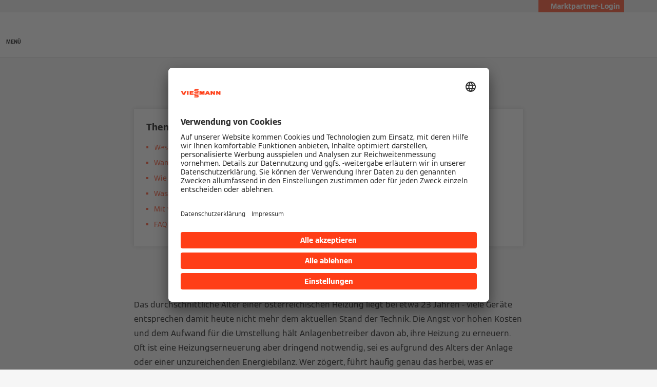

--- FILE ---
content_type: text/html;charset=utf-8
request_url: https://www.viessmann.at/de/wissen/info-und-tipps-zum-kauf/heizung-erneuern.html
body_size: 23167
content:
<!DOCTYPE HTML>
<html lang="de-AT">
    <head>

  
  <meta charset="UTF-8"/>
  <title>Heizung erneuern: So lohnt es sich | Viessmann AT</title>
  

  <meta name="description" content="Wann sollten Sie Ihre Heizung erneuern? Was kostet es und wie funktioniert es? Wir erklären Ihnen genau, wie Sie am besten vorgehen."/>

  

  
    
    <meta property="og:type" content="article"/>
  
    
    <meta property="og:url" content="https://www.viessmann.at/de/wissen/info-und-tipps-zum-kauf/heizung-erneuern.html"/>
  
    
    <meta property="og:title" content="Heizung erneuern: So lohnt es sich | Viessmann AT"/>
  
    
    <meta property="og:description" content="Wann sollten Sie Ihre Heizung erneuern? Was kostet es und wie funktioniert es? Wir erklären Ihnen genau, wie Sie am besten vorgehen."/>
  
    
    <meta property="og:locale" content="de_AT"/>
  
    
    <meta property="article:published_time" content="2025-03-19T10:03:23.141Z"/>
  
    
    <meta property="article:modified_time" content="2025-10-03T11:44:55.252Z"/>
  
    <meta name="twitter:card" content="summary"/>
    
  
    
    <meta property="og:image" content="https://www.viessmann.at/content/dam/public-brands/master/general/boiler_plate_bg.jpg/_jcr_content/renditions/original.image_file.1200.630.537,0,2343,948.file/boiler_plate_bg.jpg"/>
  
    
    <meta property="og:image:width" content="1200"/>
  
    
    <meta property="og:image:height" content="630"/>
  

  <script defer="defer" type="text/javascript" src="/.rum/@adobe/helix-rum-js@%5E2/dist/rum-standalone.js"></script>
<link rel="canonical" href="https://www.viessmann.at/de/wissen/info-und-tipps-zum-kauf/heizung-erneuern.html"/>

  <link rel="alternate" hreflang="es-ES" href="https://www.viessmann.es/es/consejos/guia-para-elegir-el-sistema-de-calefaccion/modernizar.html"/>
<link rel="alternate" hreflang="sv-SE" href="https://www.viessmann.se/sv/information/koptips/fornya-ditt-varmesystem.html"/>
<link rel="alternate" hreflang="en-AU" href="https://www.viessmann.com.au/en/knowledge/info-and-tips-on-purchase/renew-your-heating-system.html"/>
<link rel="alternate" hreflang="vi" href="https://www.viessmann.com.vn/vi/kien-thuc/cac-meo-va-thong-tin-khi-mua-hang/thay-moi-he-thong-suoi.html"/>
<link rel="alternate" hreflang="ru" href="https://www.viessmann.az/ru/znanija/informacija-i-sovety-o-pokupke/obnovlenie-sistemy-otoplenija.html"/>
<link rel="alternate" hreflang="de-CH" href="https://www.viessmann.ch/de/wissen/infos-und-tipps-zum-kauf/heizung-erneuern.html"/>
<link rel="alternate" hreflang="it-CH" href="https://www.viessmann.ch/it/conoscenza/iInformazioni-e-suggerimenti-per-l-acquisto/rinnovare-riscaldamento.html"/>
<link rel="alternate" hreflang="de-DE" href="https://www.viessmann.de/de/wissen/infos-und-tipps-zum-kauf/heizung-erneuern.html"/>
<link rel="alternate" hreflang="da" href="https://www.viessmann.dk/da/viden/info-og-tips-om-koeb/forny-dit-varmesystem.html"/>
<link rel="alternate" hreflang="fi" href="https://www.viessmann.fi/fi/tietoa/tietoa-ja-vinkkeja-ostamiseen/lammitysjarjestelman-uusiminen.html"/>
<link rel="alternate" hreflang="ru-KZ" href="https://www.viessmann.kz/ru/znanija/informacija-i-sovety-o-pokupke/obnovlenie-sistemy-otoplenija.html"/>
<link rel="alternate" hreflang="tr" href="https://www.viessmann.com.tr/tr/bilgi/satin-alma-hakkinda-bilgi-ve-tuyolar/isitma-sisteminizi-yenileyin.html"/>
<link rel="alternate" hreflang="sk-SK" href="https://www.viessmann.sk/sk/rady-a-tipy/informacie-a-tipy-pri-nakupe/modernizacia-vykurovacieho-systemu.html"/>
<link rel="alternate" hreflang="pt-PT" href="https://www.viessmann.pt/pt/conselhos/informacao-dicas-antes-de-comprar/renovar-sistema-aquecimento.html"/>
<link rel="alternate" hreflang="id-ID" href="https://www.viessmann.id/id/pengetahuan/informasi-dan-kiat-pembelian/memperbarui-sistem-pemanas.html"/>
<link rel="alternate" hreflang="de-AT" href="https://www.viessmann.at/de/wissen/info-und-tipps-zum-kauf/heizung-erneuern.html"/>
<link rel="alternate" hreflang="ro-RO" href="https://www.viessmann.ro/ro/cunostinte/informatii-sfaturi-achizitie/innoire-sistem-incalzire.html"/>
<link rel="alternate" hreflang="uk-UA" href="https://www.viessmann.ua/uk/porady/%D1%96%D0%BD%D1%84%D0%BE%D1%80%D0%BC%D0%B0%D1%86%D1%96%D1%8F-%D0%BF%D1%80%D0%BE-%D0%BF%D0%BE%D0%BA%D1%83%D0%BF%D0%BA%D1%83-%D1%82%D0%B0-%D0%BF%D0%BE%D1%80%D0%B0%D0%B4%D0%B8/modernisazia.html"/>
<link rel="alternate" hreflang="fr-CH" href="https://www.viessmann.ch/fr/connaissances/informations-et-conseils-achat/renouveler-le-chauffage.html"/>
<link rel="alternate" hreflang="ru-KG" href="https://www.viessmann.kg/ru/znanija/informacija-i-sovety-o-pokupke/obnovlenie-sistemy-otoplenija.html"/>
<link rel="alternate" hreflang="en-VN" href="https://www.viessmann.com.vn/en/knowledge/info-and-tips-on-purchase/renew-your-heating-system.html"/>
<link rel="alternate" hreflang="en-ID" href="https://www.viessmann.id/en/knowledge/info-and-tips-on-purchase/renew-your-heating-system.html"/>


  <meta name="viewport" content="width=device-width, initial-scale=1"/>



  














  <link rel="preload" as="font" type="font/woff2" crossorigin href="/etc.clientlibs/viessmann-corporate/clientlibs/vic.app/resources/fonts/ViessmannWeb-v3-Light.woff2"/>
  <link rel="preload" as="font" type="font/woff2" crossorigin href="/etc.clientlibs/viessmann-corporate/clientlibs/vic.app/resources/fonts/ViessmannWeb-v3-Regular.woff2"/>
  <link rel="preload" as="font" type="font/woff2" crossorigin href="/etc.clientlibs/viessmann-corporate/clientlibs/vic.app/resources/fonts/ViessmannWeb-v3-Bold.woff2"/>
  <link rel="preload" as="font" type="font/woff2" crossorigin href="/etc.clientlibs/viessmann-corporate/clientlibs/vic.app/resources/fonts/ViessmannWeb-v3-WideRegular.woff2"/>





  <link rel="apple-touch-icon" sizes="57x57" href="/etc.clientlibs/viessmann-corporate/clientlibs/vic.app/resources/favicons/apple-touch-icon-57x57.png"/>
  <link rel="apple-touch-icon" sizes="60x60" href="/etc.clientlibs/viessmann-corporate/clientlibs/vic.app/resources/favicons/apple-touch-icon-60x60.png"/>
  <link rel="apple-touch-icon" sizes="72x72" href="/etc.clientlibs/viessmann-corporate/clientlibs/vic.app/resources/favicons/apple-touch-icon-72x72.png"/>
  <link rel="apple-touch-icon" sizes="76x76" href="/etc.clientlibs/viessmann-corporate/clientlibs/vic.app/resources/favicons/apple-touch-icon-76x76.png"/>
  <link rel="apple-touch-icon" sizes="114x114" href="/etc.clientlibs/viessmann-corporate/clientlibs/vic.app/resources/favicons/apple-touch-icon-114x114.png"/>
  <link rel="apple-touch-icon" sizes="120x120" href="/etc.clientlibs/viessmann-corporate/clientlibs/vic.app/resources/favicons/apple-touch-icon-120x120.png"/>
  <link rel="apple-touch-icon" sizes="144x144" href="/etc.clientlibs/viessmann-corporate/clientlibs/vic.app/resources/favicons/apple-touch-icon-144x144.png"/>
  <link rel="apple-touch-icon" sizes="152x152" href="/etc.clientlibs/viessmann-corporate/clientlibs/vic.app/resources/favicons/apple-touch-icon-152x152.png"/>
  <link rel="apple-touch-icon" sizes="180x180" href="/etc.clientlibs/viessmann-corporate/clientlibs/vic.app/resources/favicons/apple-touch-icon-180x180.png"/>
  <link rel="icon" type="image/png" sizes="192x192" href="/etc.clientlibs/viessmann-corporate/clientlibs/vic.app/resources/favicons/android-icon-192x192.png"/>
  <link rel="icon" type="image/png" sizes="96x96" href="/etc.clientlibs/viessmann-corporate/clientlibs/vic.app/resources/favicons/favicon-96x96.png"/>
  <link rel="icon" type="image/png" sizes="32x32" href="/etc.clientlibs/viessmann-corporate/clientlibs/vic.app/resources/favicons/favicon-32x32.png"/>
  <link rel="icon" type="image/png" sizes="16x16" href="/etc.clientlibs/viessmann-corporate/clientlibs/vic.app/resources/favicons/favicon-16x16.png"/>

  <link rel="manifest" href="/etc.clientlibs/viessmann-corporate/clientlibs/vic.app/resources/favicons/site.webmanifest"/>
  <link rel="mask-icon" href="/etc.clientlibs/viessmann-corporate/clientlibs/vic.app/resources/favicons/safari-pinned-tab.svg" color="#ff3e17"/>
  <link rel="shortcut icon" href="/etc.clientlibs/viessmann-corporate/clientlibs/vic.app/resources/favicons/favicon.ico"/>

  <meta name="msapplication-TileColor" content="#ff3e17"/>
  <meta name="theme-color" content="#ffffff"/>











  
<link href="/etc.clientlibs/viessmann-corporate/clientlibs/vic.app.lc-16618f538e3f635a8f123279eb143970-lc.min.css" rel="stylesheet" type="text/css">

  













     





  <script id="usercentrics-cmp" data-settings-id="cGF7Lsntr" src="https://app.usercentrics.eu/browser-ui/latest/loader.js" defer></script>
  





  
  <script>
    window.dataLayer = window.dataLayer || [];
    function gtag() {
      dataLayer.push(arguments);
    }

    gtag("consent", "default", {
      ad_storage: "denied",
      analytics_storage: "denied",
      ad_personalization: "denied",
      ad_user_data: "denied",
      wait_for_update: 2000
    });

    gtag("set", "ads_data_redaction", true);
    gtag("set", "url_passthrough", false);

    (function (w, d, s, l, i) {
      w[l] = w[l] || [];
      w[l].push({
        'gtm.start': new Date().getTime(), event: 'gtm.js'
      });
      var f = d.getElementsByTagName(s)[0],
      j = d.createElement(s), dl = l != 'dataLayer' ? '&l=' + l : '';
      j.async = true;
      j.src = '' || 'https://t.viessmann.at/gtm.js?id=' + i + dl;
      f.parentNode.insertBefore(j, f);
    })(window, document, 'script', 'dataLayer', 'GTM-PTHJ9S3');
  </script>






  
    
    

    

    
    
    

  
  
</head>
    
    <body class="articleDetails page basicpage vic-m-app    " id="articleDetails-9b6e7ebe68">
        
        
        
            




            



            
  <noscript>
    <iframe height="0" style="display:none;visibility:hidden" width="0" src="https://www.googletagmanager.com/ns.html?id=GTM-PTHJ9S3">
    </iframe>
  </noscript>


<div class="vic-m-page   ">
  <div id="vic-app-config" data-config-url="/de/_jcr_content.config.json" data-template="ARTICLE_DETAILS" data-content-path="/content/public-brands/at/de/knowledge/info-and-tips-on-purchase/renew-your-heating-system" data-parent-path="/content/public-brands/at/de/knowledge/info-and-tips-on-purchase" data-ext-page="false" data-noindex="false">
  </div>

  <div id="vic-external-search-data" data-teaser-image-url="/content/dam/public-brands/master/products/heat-pump/vitocal-111-s/Vitocal-111-S-Lifestyle-Wine-Rack-3-2-1440x960px.jpg/_jcr_content/renditions/original./Vitocal-111-S-Lifestyle-Wine-Rack-3-2-1440x960px.jpg" data-teaser-image-alt="Heizung erneuern">
  </div>

  

  
<vic-m-header role="banner" class="vic-m-header">
  <div class="vic-m-header__invisible-links">
    <a class="vic-e-link" href="#vic-main-content" target="_self">
      <span class="vic-e-link__label">Skip to main content</span>
      
  <vic-e-icon aria-hidden="true" icon-id="vic-icon-chevron-right" class="vic-e-icon vic-e-link__icon"></vic-e-icon>

    </a>
  </div>
  <div class="vic-m-header__top-bar">
    <div class="vic-m-header__top-bar-container">
      <p class="vic-m-header__top-bar-text"> </p>
      
      <vic-m-partner-login-overlay-toggle class="vic-m-partner-login-overlay-toggle vic-m-header__top-bar-overlay-toggle" content-url="/content/experience-fragments/public-brands/at/de/marktpartner-login/master/_jcr_content/root/partnerLoginOverlay.partnerLoginOverlay.html">
        <button class="vic-m-partner-login-overlay-toggle__button">
          
  <vic-e-icon aria-hidden="true" icon-id="vic-icon-person" class="vic-e-icon vic-m-partner-login-overlay-toggle__button-icon"></vic-e-icon>

          <span class="vic-m-partner-login-overlay-toggle__button-label">Marktpartner-Login</span>
        </button>
      </vic-m-partner-login-overlay-toggle>
    </div>
  </div>

  <div class="vic-m-header__main">
    <button class="vic-m-header__navigation-toggle" aria-label="Navigation öffnen" aria-controls="#vic-navigation">
      
  <vic-e-icon aria-hidden="true" icon-id="vic-icon-nav-burger" class="vic-e-icon vic-m-header__navigation-toggle-icon"></vic-e-icon>

      <span class="vic-m-header__navigation-toggle-label">MENÜ</span>
    </button>

    <a href="https://www.viessmann.at/" class="vic-m-header__logo-link" aria-label="Zur Homepage">
  
  
  <vic-e-icon aria-label="Viessmann Logo" icon-id="vic-icon-logo" class="vic-e-icon vic-m-header__logo"></vic-e-icon>

</a>


    <nav class="vic-m-header__main-nav">
      <ul class="vic-m-header__main-nav-list">
        <li class="vic-m-header__main-nav-item" data-customer-mode="b2c">
          
          
          
          
            
            <a class="vic-m-header__main-nav-link" data-subnav-id="/primaryItems/customtreenavigation_1733273247" aria-controls="#vic-navigation" href="https://www.viessmann.at/de/produkte.html">Produkte</a>
            
          
        </li>
      
        <li class="vic-m-header__main-nav-item" data-customer-mode="b2c">
          
          
          
          
            
            <a class="vic-m-header__main-nav-link" data-subnav-id="/primaryItems/customtreenavigation_1584841996" aria-controls="#vic-navigation" href="https://www.viessmann.at/de/loesungen/unabhaengig-mit-viessmann-loesungen.html">Klimalösungen</a>
            
          
        </li>
      
        <li class="vic-m-header__main-nav-item" data-customer-mode="b2c">
          
          
          
          
            
            
            <button class="vic-m-header__main-nav-link" data-subnav-id="/primaryItems/customtreenavigation" aria-controls="#vic-navigation">Förderungen</button>
          
        </li>
      
        <li class="vic-m-header__main-nav-item" data-customer-mode="b2c">
          
          
          
          
            
            
            <button class="vic-m-header__main-nav-link" data-subnav-id="/primaryItems/customtreenavigation_296710759" aria-controls="#vic-navigation">Services</button>
          
        </li>
      
        <li class="vic-m-header__main-nav-item" data-customer-mode="b2c">
          
          
          
          
            <a class="vic-m-header__main-nav-link" href="https://www.viessmann.at/de/produktfinder.html">Produktfinder</a>
            
            
          
        </li>
      
        <li class="vic-m-header__main-nav-item" data-customer-mode="b2c">
          
          
          
          
            <a class="vic-m-header__main-nav-link" href="https://www.viessmann.at/de/services/werkskundendienst.html">Werkskundendienst</a>
            
            
          
        </li>
      
        <li class="vic-m-header__main-nav-item" data-customer-mode="b2b">
          
          
          
          
            
            <a class="vic-m-header__main-nav-link" data-subnav-id="/primaryItems/customtreenavigation_1886371156" aria-controls="#vic-navigation" href="https://www.viessmann.at/de/fachkunden.html">Für Fachkunden</a>
            
          
        </li>
      
        <li class="vic-m-header__main-nav-item" data-customer-mode="b2b">
          
          
          
          
            <a class="vic-m-header__main-nav-link" href="https://www.viessmann.at/de/produkte.html">Produkte</a>
            
            
          
        </li>
      
        <li class="vic-m-header__main-nav-item" data-customer-mode="b2b">
          
          
          
          
            
            
            <button class="vic-m-header__main-nav-link" data-subnav-id="/primaryItems/customtreenavigation_1327184784" aria-controls="#vic-navigation">Services</button>
          
        </li>
      
        <li class="vic-m-header__main-nav-item" data-customer-mode="b2b">
          
          
          
          
            <a class="vic-m-header__main-nav-link" href="https://www.viessmann.at/de/produktfinder.html">Produktfinder</a>
            
            
          
        </li>
      
        <li class="vic-m-header__main-nav-item" data-customer-mode="b2b">
          
          
          
          
            
            <a class="vic-m-header__main-nav-link" data-subnav-id="/primaryItems/customtreenavigation_1061817217" aria-controls="#vic-navigation" href="https://www.viessmann.at/de/kontakt.html">Kontakt</a>
            
          
        </li>
      
        <li class="vic-m-header__main-nav-item">
          
          
          
            <vic-e-target-group-toggle class="vic-e-target-group-toggle" role="button" aria-haspopup="dialog" b2b-label="Fachkunden" b2c-label="Privatkunden" tabindex="0">
            </vic-e-target-group-toggle>
          
          
        </li>
      </ul>
    </nav>

    <button class="vic-m-header__icon-btn vic-m-header__search-btn" aria-label="Suchfeld schließen">
      
  <vic-e-icon aria-hidden="true" icon-id="vic-icon-search" class="vic-e-icon vic-m-header__search-icon"></vic-e-icon>

    </button>

    

  </div>

  <div class="vic-m-header__search-bar-box">
    <div class="vic-m-header__search-bar">
      
  <vic-e-smart-search-input input-label="Beginnen Sie mit der Eingabe oder drücken Sie die Tabulatortaste, um eine Beispielaufforderung auszuwählen." input-placeholder="Stellen Sie unserer KI-Suche Ihre Frage!" search-button-label="Suche nach Produkten, Dienstleistungen und mehr" search-button-title="Suche nach Produkten, Dienstleistungen und mehr" class="vic-e-smart-search-input vic-m-header__search-input">
  </vic-e-smart-search-input>

  

      <button class="vic-m-header__icon-btn vic-m-header__search-bar-close-btn" aria-label="Suchfeld öffnen">
        
  <vic-e-icon aria-hidden="true" icon-id="vic-icon-close" class="vic-e-icon vic-m-header__search-bar-close-icon"></vic-e-icon>

      </button>
    </div>
  </div>
</vic-m-header>

<vic-m-navigation role="navigation" class="vic-m-navigation" id="vic-navigation">
  <div class="vic-m-navigation__flyout">
    <div class="vic-m-navigation__content">
      <button class="vic-m-navigation__close-btn vic-e-closing-button" aria-label="Navigation schließen" aria-controls="vic-navigation">
        
  <vic-e-icon aria-hidden="true" icon-id="vic-icon-close" class="vic-e-icon vic-e-closing-button__icon"></vic-e-icon>

      </button>
      <button class="vic-m-navigation__close-subnav-btn" aria-label="Navigation schließen">
        
  <vic-e-icon aria-hidden="true" icon-id="vic-icon-arrow-left" class="vic-e-icon vic-m-navigation__close-subnav-icon"></vic-e-icon>

        <span class="vic-m-navigation__close-subnav-label">Zurück</span>
      </button>
      
        
  
  
  <vic-e-icon aria-label="Viessmann Logo" icon-id="vic-icon-logo" class="vic-e-icon vic-m-navigation__logo"></vic-e-icon>



    


      

      <nav class="vic-m-navigation__navigation vic-m-navigation__navigation--primary" aria-label="Hauptnavigation">
  



<ul class="vic-m-navigation__navigation-list">
  

  
  

  
  <li data-customer-mode="b2c" class="vic-m-navigation__navigation-item">
  <a class="vic-m-navigation__navigation-link" href="https://www.viessmann.at/de/produkte.html">
    <span class="vic-m-navigation__navigation-link-label">Produkte</span>
  </a>
  
  <div class="vic-m-navigation__sub-navigation" data-id="/primaryItems/customtreenavigation_1733273247">
    <span class="vic-m-navigation__subnav-headline">Produkte</span>
    <a class="vic-m-navigation__show-all-link" href="https://www.viessmann.at/de/produkte.html">
      Zur Produktsuche
    </a>
    



<ul class="vic-m-navigation__sub-navigation-list">
  

  
  

  
  <li class="vic-m-navigation__navigation-item">
  <a class="vic-m-navigation__navigation-link " href="https://www.viessmann.at/de/produkte/produkt-gruppen.html">
    <span class="vic-m-navigation__navigation-link-label">Unser Gesamtprogramm</span>
    
  </a>
</li>


    


  
  



  

  
  

  
  <li class="vic-m-navigation__navigation-item">
  <a class="vic-m-navigation__navigation-link " href="https://www.viessmann.at/de/wissen/technologie-und-systeme/waermepumpe.html">
    <span class="vic-m-navigation__navigation-link-label">Wärmepumpen</span>
    
  </a>
</li>


    


  
  



  

  
  

  
  <li class="vic-m-navigation__navigation-item">
  <a class="vic-m-navigation__navigation-link " href="https://www.viessmann.at/de/wissen/technologie-und-systeme/hybridheizung.html">
    <span class="vic-m-navigation__navigation-link-label">Hybridheizung</span>
    
  </a>
</li>


    


  
  



  

  
  

  
  <li class="vic-m-navigation__navigation-item">
  <a class="vic-m-navigation__navigation-link " href="https://www.viessmann.at/de/wissen/technologie-und-systeme/brennstoffzelle.html">
    <span class="vic-m-navigation__navigation-link-label">Brennstoffzelle</span>
    
  </a>
</li>


    


  
  



  

  
  

  
  <li class="vic-m-navigation__navigation-item">
  <a class="vic-m-navigation__navigation-link " href="https://www.viessmann.at/de/wissen/technologie-und-systeme/holzheizung.html">
    <span class="vic-m-navigation__navigation-link-label">Holzheizung</span>
    
  </a>
</li>


    


  
  



  

  
  

  
  <li class="vic-m-navigation__navigation-item">
  <a class="vic-m-navigation__navigation-link " href="https://www.viessmann.at/de/wissen/technologie-und-systeme/solarthermie.html">
    <span class="vic-m-navigation__navigation-link-label">Solarthermie</span>
    
  </a>
</li>


    


  
  



  

  
  

  
  <li class="vic-m-navigation__navigation-item">
  <a class="vic-m-navigation__navigation-link " href="https://www.viessmann.at/de/wissen/technologie-und-systeme/photovoltaik.html">
    <span class="vic-m-navigation__navigation-link-label">Photovoltaik</span>
    
  </a>
</li>


    


  
  



  

  
  

  
  <li class="vic-m-navigation__navigation-item">
  <a class="vic-m-navigation__navigation-link " href="https://www.viessmann.at/de/wissen/technologie-und-systeme/photovoltaik/stromspeicher-system.html">
    <span class="vic-m-navigation__navigation-link-label">Stromspeicher</span>
    
  </a>
</li>


    


  
  



  

  
  

  
  <li class="vic-m-navigation__navigation-item">
  <a class="vic-m-navigation__navigation-link " href="https://www.viessmann.at/de/wissen/technologie-und-systeme/gasheizung.html">
    <span class="vic-m-navigation__navigation-link-label">Gasheizung</span>
    
  </a>
</li>


    


  
  



  

  
  

  
  <li class="vic-m-navigation__navigation-item">
  <a class="vic-m-navigation__navigation-link " href="https://www.viessmann.at/de/wissen/technologie-und-systeme/oelbrennwertkessel.html">
    <span class="vic-m-navigation__navigation-link-label">Ölheizung</span>
    
  </a>
</li>


    


  
  



  

  
  

  
  <li class="vic-m-navigation__navigation-item">
  <a class="vic-m-navigation__navigation-link " href="https://www.viessmann.at/de/wissen/technologie-und-systeme/warmwasser.html">
    <span class="vic-m-navigation__navigation-link-label">Warmwasserbereiter</span>
    
  </a>
</li>


    


  
  



  

  
  

  
  <li class="vic-m-navigation__navigation-item">
  <a class="vic-m-navigation__navigation-link " href="https://www.viessmann.at/de/wissen/technologie-und-systeme/wohnraumlueftung.html">
    <span class="vic-m-navigation__navigation-link-label">Lüftungsanlagen</span>
    
  </a>
</li>


    


  
  



  

  
  

  
  <li class="vic-m-navigation__navigation-item">
  <a class="vic-m-navigation__navigation-link " href="https://www.viessmann.at/de/produkte/air-conditioners/vitoclima-300-s-200-s.html">
    <span class="vic-m-navigation__navigation-link-label">Klimageräte</span>
    
  </a>
</li>


    


  
  



  

  
  

  
  <li class="vic-m-navigation__navigation-item">
  <a class="vic-m-navigation__navigation-link " href="https://www.viessmann.at/de/wissen/technologie-und-systeme/elektroheizung.html">
    <span class="vic-m-navigation__navigation-link-label">Elektroheizung</span>
    
  </a>
</li>


    


  
  



  

  
  

  
  <li class="vic-m-navigation__navigation-item">
  <a class="vic-m-navigation__navigation-link " href="https://www.viessmann.at/de/wissen/technologie-und-systeme/blockheizkraftwerk.html">
    <span class="vic-m-navigation__navigation-link-label">BHKW</span>
    
  </a>
</li>


    


  
  



  

  
  

  
  


    


  
  


</ul>




    
  
  
  
  
    <a class="vic-e-button  vic-e-button--small vic-m-navigation__highlight-cta" href="https://www.viessmann.at/de/produktfinder.html">
      Produktfinder
    </a>
    
  


    
  

  </div>
</li>


    


  
  



  

  
  

  
  <li data-customer-mode="b2c" class="vic-m-navigation__navigation-item">
  <a class="vic-m-navigation__navigation-link" href="https://www.viessmann.at/de/loesungen/unabhaengig-mit-viessmann-loesungen.html">
    <span class="vic-m-navigation__navigation-link-label">Klimalösungen</span>
  </a>
  
  <div class="vic-m-navigation__sub-navigation" data-id="/primaryItems/customtreenavigation_1584841996">
    <span class="vic-m-navigation__subnav-headline">Klimalösungen</span>
    <a class="vic-m-navigation__show-all-link" href="https://www.viessmann.at/de/loesungen/unabhaengig-mit-viessmann-loesungen.html">
      Unabhängig mit Viessmann Lösungen
    </a>
    



<ul class="vic-m-navigation__sub-navigation-list">
  

  
  

  
  <li class="vic-m-navigation__navigation-item">
  
  <button class="vic-m-navigation__navigation-link">
    <span class="vic-m-navigation__navigation-link-label">Erneuerbare Energien</span>
  </button>
  <div class="vic-m-navigation__sub-navigation">
    <span class="vic-m-navigation__subnav-headline">Erneuerbare Energien</span>
    
    <ul class="vic-m-navigation__sub-navigation-list">
      <li class="vic-m-navigation__navigation-item">
        <a class="vic-m-navigation__navigation-link" href="https://www.viessmann.at/de/wissen/technologie-und-systeme/waermepumpe.html">
          <span class="vic-m-navigation__navigation-link-label">Wärmepumpe</span>
        </a>
      </li>
    
      <li class="vic-m-navigation__navigation-item">
        <a class="vic-m-navigation__navigation-link" href="https://www.viessmann.at/de/wissen/technologie-und-systeme/photovoltaik.html">
          <span class="vic-m-navigation__navigation-link-label">Photovoltaik</span>
        </a>
      </li>
    
      <li class="vic-m-navigation__navigation-item">
        <a class="vic-m-navigation__navigation-link" href="https://www.viessmann.at/de/wissen/technologie-und-systeme/solarthermie.html">
          <span class="vic-m-navigation__navigation-link-label">Solarthermie</span>
        </a>
      </li>
    
      <li class="vic-m-navigation__navigation-item">
        <a class="vic-m-navigation__navigation-link" href="https://www.viessmann.at/de/wissen/technologie-und-systeme/holzheizung.html">
          <span class="vic-m-navigation__navigation-link-label">Holzheizung</span>
        </a>
      </li>
    </ul>
    

  </div>
</li>


    


  
  



  

  
  

  
  <li class="vic-m-navigation__navigation-item">
  <a class="vic-m-navigation__navigation-link " href="https://www.viessmann.at/de/loesungen/intelligentes-wohnen.html">
    <span class="vic-m-navigation__navigation-link-label">Systemlösungen</span>
    
  </a>
</li>


    


  
  



  

  
  

  
  <li class="vic-m-navigation__navigation-item">
  
  <button class="vic-m-navigation__navigation-link">
    <span class="vic-m-navigation__navigation-link-label">Konnektivität &amp; Energiemanagement</span>
  </button>
  <div class="vic-m-navigation__sub-navigation">
    <span class="vic-m-navigation__subnav-headline">Konnektivität &amp; Energiemanagement</span>
    
    <ul class="vic-m-navigation__sub-navigation-list">
      <li class="vic-m-navigation__navigation-item">
        <a class="vic-m-navigation__navigation-link" href="https://www.viessmann.at/de/loesungen/intelligentes-wohnen.html">
          <span class="vic-m-navigation__navigation-link-label">Intelligente Technologien im Überblick</span>
        </a>
      </li>
    
      <li class="vic-m-navigation__navigation-item">
        <a class="vic-m-navigation__navigation-link" href="https://www.viessmann.at/de/loesungen/intelligentes-wohnen/smart-home.html">
          <span class="vic-m-navigation__navigation-link-label">Smart Home</span>
        </a>
      </li>
    
      <li class="vic-m-navigation__navigation-item">
        <a class="vic-m-navigation__navigation-link" href="https://www.viessmann.at/de/loesungen/intelligentes-wohnen/viessmann-apps.html">
          <span class="vic-m-navigation__navigation-link-label">Viessmann Apps</span>
        </a>
      </li>
    
      <li class="vic-m-navigation__navigation-item">
        <a class="vic-m-navigation__navigation-link" href="https://www.viessmann.at/de/loesungen/intelligentes-wohnen/energie-management.html">
          <span class="vic-m-navigation__navigation-link-label">Viessmann Energy Management</span>
        </a>
      </li>
    
      <li class="vic-m-navigation__navigation-item">
        <a class="vic-m-navigation__navigation-link" href="https://www.viessmann.at/de/loesungen/intelligentes-wohnen/viessmann-one-base.html">
          <span class="vic-m-navigation__navigation-link-label">Viessmann One Base</span>
        </a>
      </li>
    </ul>
    

  </div>
</li>


    


  
  



  

  
  

  
  <li class="vic-m-navigation__navigation-item">
  
  <button class="vic-m-navigation__navigation-link">
    <span class="vic-m-navigation__navigation-link-label">Modernisieren &amp; Sparen</span>
  </button>
  <div class="vic-m-navigation__sub-navigation">
    <span class="vic-m-navigation__subnav-headline">Modernisieren &amp; Sparen</span>
    
    <ul class="vic-m-navigation__sub-navigation-list">
      <li class="vic-m-navigation__navigation-item">
        <a class="vic-m-navigation__navigation-link" href="https://www.viessmann.at/de/wissen/tipps-und-anleitung/energie-sparen.html">
          <span class="vic-m-navigation__navigation-link-label">Energie sparen &amp; Heizkosten senken</span>
        </a>
      </li>
    
      <li class="vic-m-navigation__navigation-item">
        <a class="vic-m-navigation__navigation-link" href="https://www.viessmann.at/de/wissen/tipps-und-anleitung/warmwasserverbrauch-senken.html">
          <span class="vic-m-navigation__navigation-link-label">Warmwasserverbrauch optimieren</span>
        </a>
      </li>
    
      <li class="vic-m-navigation__navigation-item">
        <a class="vic-m-navigation__navigation-link" href="https://www.viessmann.at/de/wissen/info-und-tipps-zum-kauf/neue-heizung-kaufen.html">
          <span class="vic-m-navigation__navigation-link-label">Neue Heizung kaufen: Tipps</span>
        </a>
      </li>
    
      <li class="vic-m-navigation__navigation-item">
        <a class="vic-m-navigation__navigation-link" href="https://www.viessmann.at/de/loesungen/wohnen/sanierung.html">
          <span class="vic-m-navigation__navigation-link-label">Heizungsmodernisierung</span>
        </a>
      </li>
    
      <li class="vic-m-navigation__navigation-item">
        <a class="vic-m-navigation__navigation-link" href="https://www.viessmann.at/de/services/werkzeuge/gebauede-energie-spar-check.html">
          <span class="vic-m-navigation__navigation-link-label">Gebäude-Energie-Spar-Check</span>
        </a>
      </li>
    </ul>
    

  </div>
</li>


    


  
  


</ul>




    
  
  
  
  
    <a class="vic-e-button  vic-e-button--small vic-m-navigation__highlight-cta" href="https://www.viessmann.at/de/kontakt/formulare/anfrage-beratung.html">
      Beratung anfordern
    </a>
    
  


    
  

  </div>
</li>


    


  
  



  

  
  

  
  <li data-customer-mode="b2c" class="vic-m-navigation__navigation-item">
  
  <button class="vic-m-navigation__navigation-link">
    <span class="vic-m-navigation__navigation-link-label">Förderungen</span>
  </button>
  <div class="vic-m-navigation__sub-navigation" data-id="/primaryItems/customtreenavigation">
    <span class="vic-m-navigation__subnav-headline">Förderungen</span>
    
    



<ul class="vic-m-navigation__sub-navigation-list">
  

  
  

  
  <li class="vic-m-navigation__navigation-item">
  <a class="vic-m-navigation__navigation-link " href="https://www.viessmann.at/de/services/foerderung.html">
    <span class="vic-m-navigation__navigation-link-label">Heizungsförderung im Überblick</span>
    
  </a>
</li>


    


  
  



  

  
  

  
  <li class="vic-m-navigation__navigation-item">
  <a class="vic-m-navigation__navigation-link " href="https://www.viessmann.at/de/services/foerderprofi.html">
    <span class="vic-m-navigation__navigation-link-label">FörderProfi</span>
    
  </a>
</li>


    


  
  


</ul>




    

    
  

  </div>
</li>


    


  
  



  

  
  

  
  <li data-customer-mode="b2c" class="vic-m-navigation__navigation-item">
  
  <button class="vic-m-navigation__navigation-link">
    <span class="vic-m-navigation__navigation-link-label">Services</span>
  </button>
  <div class="vic-m-navigation__sub-navigation" data-id="/primaryItems/customtreenavigation_296710759">
    <span class="vic-m-navigation__subnav-headline">Services</span>
    
    



<ul class="vic-m-navigation__sub-navigation-list">
  

  
  

  
  <li class="vic-m-navigation__navigation-item">
  <a class="vic-m-navigation__navigation-link " href="https://www.viessmann.at/de/services.html">
    <span class="vic-m-navigation__navigation-link-label">Unsere Services im Überblick</span>
    
  </a>
</li>


    


  
  



  

  
  

  
  <li class="vic-m-navigation__navigation-item">
  <a class="vic-m-navigation__navigation-link " href="https://www.viessmann.at/de/services/fachberatung.html">
    <span class="vic-m-navigation__navigation-link-label">Beratung</span>
    
  </a>
</li>


    


  
  



  

  
  

  
  <li class="vic-m-navigation__navigation-item">
  <a class="vic-m-navigation__navigation-link " href="https://www.viessmann.at/de/wissen/wartung-und-service/wartung.html">
    <span class="vic-m-navigation__navigation-link-label">Wartung</span>
    
  </a>
</li>


    


  
  



  

  
  

  
  <li class="vic-m-navigation__navigation-item">
  <a class="vic-m-navigation__navigation-link " href="https://www.viessmann.at/de/services/garantie.html">
    <span class="vic-m-navigation__navigation-link-label">Garantie</span>
    
  </a>
</li>


    


  
  



  

  
  

  
  <li class="vic-m-navigation__navigation-item">
  <a class="vic-m-navigation__navigation-link " href="https://www.viessmann.at/de/services/bedienungsanleitungen.html">
    <span class="vic-m-navigation__navigation-link-label">Bedienungsanleitungen</span>
    
  </a>
</li>


    


  
  



  

  
  

  
  <li class="vic-m-navigation__navigation-item">
  <a class="vic-m-navigation__navigation-link " href="https://www.viessmann.at/de/services/downloads.html">
    <span class="vic-m-navigation__navigation-link-label">Downloads &amp; Prospekte</span>
    
  </a>
</li>


    


  
  



  

  
  

  
  <li class="vic-m-navigation__navigation-item">
  <a class="vic-m-navigation__navigation-link " href="https://www.viessmann.at/de/services/werkzeuge.html">
    <span class="vic-m-navigation__navigation-link-label">Online-Tools</span>
    
  </a>
</li>


    


  
  



  

  
  

  
  <li class="vic-m-navigation__navigation-item">
  <a class="vic-m-navigation__navigation-link " href="https://www.viessmann.at/de/services/werkzeuge/gebauede-energie-spar-check.html">
    <span class="vic-m-navigation__navigation-link-label">Gebäude-Energie-Spar-Check</span>
    
  </a>
</li>


    


  
  



  

  
  

  
  <li class="vic-m-navigation__navigation-item">
  <a class="vic-m-navigation__navigation-link " href="https://www.viessmann.at/de/services/faq.html">
    <span class="vic-m-navigation__navigation-link-label">FAQ Heizung &amp; Co.</span>
    
  </a>
</li>


    


  
  


</ul>




    

    
  

  </div>
</li>


    


  
  



  

  
  

  
  <li class="vic-m-navigation__navigation-item" data-customer-mode="b2c">
  <a class="vic-m-navigation__navigation-link " href="https://www.viessmann.at/de/produktfinder.html">
    <span class="vic-m-navigation__navigation-link-label">Produktfinder</span>
    
  </a>
  

  
</li>


    


  
  



  

  
  

  
  <li class="vic-m-navigation__navigation-item" data-customer-mode="b2c">
  <a class="vic-m-navigation__navigation-link " href="https://www.viessmann.at/de/services/werkskundendienst.html">
    <span class="vic-m-navigation__navigation-link-label">Werkskundendienst</span>
    
  </a>
  

  
</li>


    


  
  



  

  
  

  
  <li data-customer-mode="b2b" class="vic-m-navigation__navigation-item">
  <a class="vic-m-navigation__navigation-link" href="https://www.viessmann.at/de/fachkunden.html">
    <span class="vic-m-navigation__navigation-link-label">Für Fachkunden</span>
  </a>
  
  <div class="vic-m-navigation__sub-navigation" data-id="/primaryItems/customtreenavigation_1886371156">
    <span class="vic-m-navigation__subnav-headline">Für Fachkunden</span>
    <a class="vic-m-navigation__show-all-link" href="https://www.viessmann.at/de/fachkunden.html">
      Fachkunden Startseite
    </a>
    



<ul class="vic-m-navigation__sub-navigation-list">
  

  
  

  
  <li class="vic-m-navigation__navigation-item">
  
  <button class="vic-m-navigation__navigation-link">
    <span class="vic-m-navigation__navigation-link-label">Fachhandwerker</span>
  </button>
  <div class="vic-m-navigation__sub-navigation">
    <span class="vic-m-navigation__subnav-headline">Fachhandwerker</span>
    
    <ul class="vic-m-navigation__sub-navigation-list">
      <li class="vic-m-navigation__navigation-item">
        <a class="vic-m-navigation__navigation-link" href="https://www.viessmann.at/de/fachkunden/fachhandwerker.html">
          <span class="vic-m-navigation__navigation-link-label">Inhalte für Fachhandwerker</span>
        </a>
      </li>
    
      <li class="vic-m-navigation__navigation-item">
        <a class="vic-m-navigation__navigation-link" href="https://www.viessmann.at/de/fachkunden/fachhandwerker/installateure.html">
          <span class="vic-m-navigation__navigation-link-label">Installateure</span>
        </a>
      </li>
    
      <li class="vic-m-navigation__navigation-item">
        <a class="vic-m-navigation__navigation-link" href="https://www.viessmann.at/de/fachkunden/fachhandwerker/elektriker.html">
          <span class="vic-m-navigation__navigation-link-label">Elektriker</span>
        </a>
      </li>
    
      <li class="vic-m-navigation__navigation-item">
        <a class="vic-m-navigation__navigation-link" href="https://www.viessmann.at/de/fachkunden/fachhandwerker/solartechniker.html">
          <span class="vic-m-navigation__navigation-link-label">Solartechniker</span>
        </a>
      </li>
    </ul>
    

  </div>
</li>


    


  
  



  

  
  

  
  <li class="vic-m-navigation__navigation-item">
  
  <button class="vic-m-navigation__navigation-link">
    <span class="vic-m-navigation__navigation-link-label">Architekten &amp; Planer</span>
  </button>
  <div class="vic-m-navigation__sub-navigation">
    <span class="vic-m-navigation__subnav-headline">Architekten &amp; Planer</span>
    
    <ul class="vic-m-navigation__sub-navigation-list">
      <li class="vic-m-navigation__navigation-item">
        <a class="vic-m-navigation__navigation-link" href="https://www.viessmann.at/de/fachkunden/planer-und-berater/architekten.html">
          <span class="vic-m-navigation__navigation-link-label">Architekten</span>
        </a>
      </li>
    
      <li class="vic-m-navigation__navigation-item">
        <a class="vic-m-navigation__navigation-link" href="https://www.viessmann.at/de/fachkunden/planer-und-berater.html">
          <span class="vic-m-navigation__navigation-link-label">Planer</span>
        </a>
      </li>
    </ul>
    

  </div>
</li>


    


  
  



  

  
  

  
  <li class="vic-m-navigation__navigation-item">
  <a class="vic-m-navigation__navigation-link" href="https://www.viessmann.at/de/fachkunden/fachbranchen.html">
    <span class="vic-m-navigation__navigation-link-label">Fachbranchen</span>
  </a>
  
  <div class="vic-m-navigation__sub-navigation">
    <span class="vic-m-navigation__subnav-headline">Fachbranchen</span>
    <a class="vic-m-navigation__show-all-link" href="https://www.viessmann.at/de/fachkunden/fachbranchen.html">
      Fachbranchen im Überblick
    </a>
    <ul class="vic-m-navigation__sub-navigation-list">
      <li class="vic-m-navigation__navigation-item">
        <a class="vic-m-navigation__navigation-link" href="https://www.viessmann.at/de/fachkunden/fachbranchen/hausverwaltung.html">
          <span class="vic-m-navigation__navigation-link-label">Wohnbau</span>
        </a>
      </li>
    
      <li class="vic-m-navigation__navigation-item">
        <a class="vic-m-navigation__navigation-link" href="https://www.viessmann.at/de/fachkunden/fachbranchen/gewerbe-und-industrie.html">
          <span class="vic-m-navigation__navigation-link-label">Gewerbe &amp; Industrie - Projektplanung</span>
        </a>
      </li>
    
      <li class="vic-m-navigation__navigation-item">
        <a class="vic-m-navigation__navigation-link" href="https://www.viessmann.at/de/fachkunden/fachbranchen/gemeinden.html">
          <span class="vic-m-navigation__navigation-link-label">Kommunen/ Gemeinden</span>
        </a>
      </li>
    
      <li class="vic-m-navigation__navigation-item">
        <a class="vic-m-navigation__navigation-link" href="https://www.viessmann.at/de/fachkunden/fachbranchen/bautraeger.html">
          <span class="vic-m-navigation__navigation-link-label">Fertig- und Massivhaushersteller</span>
        </a>
      </li>
    </ul>
    

  </div>
</li>


    


  
  


</ul>




    

    
  

  </div>
</li>


    


  
  



  

  
  

  
  <li class="vic-m-navigation__navigation-item" data-customer-mode="b2b">
  <a class="vic-m-navigation__navigation-link " href="https://www.viessmann.at/de/produkte.html">
    <span class="vic-m-navigation__navigation-link-label">Produkte</span>
    
  </a>
  

  
</li>


    


  
  



  

  
  

  
  <li data-customer-mode="b2b" class="vic-m-navigation__navigation-item">
  
  <button class="vic-m-navigation__navigation-link">
    <span class="vic-m-navigation__navigation-link-label">Services</span>
  </button>
  <div class="vic-m-navigation__sub-navigation" data-id="/primaryItems/customtreenavigation_1327184784">
    <span class="vic-m-navigation__subnav-headline">Services</span>
    
    



<ul class="vic-m-navigation__sub-navigation-list">
  

  
  

  
  <li class="vic-m-navigation__navigation-item">
  <a class="vic-m-navigation__navigation-link " href="https://www.viessmann.at/de/fachkunden/fachhandwerker/leadpartner.html">
    <span class="vic-m-navigation__navigation-link-label">Viessmann Leads &amp; ViContact</span>
    
  </a>
</li>


    


  
  



  

  
  

  
  <li class="vic-m-navigation__navigation-item">
  <a class="vic-m-navigation__navigation-link " href="https://www.viessmann.at/de/services/werkzeuge.html">
    <span class="vic-m-navigation__navigation-link-label">Online Tools </span>
    
  </a>
</li>


    


  
  



  

  
  

  
  <li class="vic-m-navigation__navigation-item">
  <a class="vic-m-navigation__navigation-link " href="https://www.viessmann.at/de/services/bedienungsanleitungen.html">
    <span class="vic-m-navigation__navigation-link-label">Bedienungsanleitungen</span>
    
  </a>
</li>


    


  
  



  

  
  

  
  <li class="vic-m-navigation__navigation-item">
  <a class="vic-m-navigation__navigation-link " href="https://www.viessmann.at/de/services/downloads.html">
    <span class="vic-m-navigation__navigation-link-label">Downloads &amp; Prospekte</span>
    
  </a>
</li>


    


  
  



  

  
  

  
  <li class="vic-m-navigation__navigation-item">
  <a class="vic-m-navigation__navigation-link " href="https://www.viessmann.at/de/services/foerderung.html">
    <span class="vic-m-navigation__navigation-link-label">Förderung</span>
    
  </a>
</li>


    


  
  



  

  
  

  
  <li class="vic-m-navigation__navigation-item">
  <a class="vic-m-navigation__navigation-link " href="https://www.viessmann.at/de/mehrwertdienstleistungen/heizungsrechner.html">
    <span class="vic-m-navigation__navigation-link-label">Viessmann Heizungsrechner</span>
    
  </a>
</li>


    


  
  



  

  
  

  
  <li class="vic-m-navigation__navigation-item">
  <a class="vic-m-navigation__navigation-link " href="https://www.viessmann.at/de/produkte/smart-und-connect/viguide-app.html">
    <span class="vic-m-navigation__navigation-link-label">ViGuide App</span>
    
  </a>
</li>


    


  
  



  

  
  

  
  <li class="vic-m-navigation__navigation-item">
  <a class="vic-m-navigation__navigation-link " href="https://www.viessmann.at/de/unternehmen/akademie.html">
    <span class="vic-m-navigation__navigation-link-label">Viessmann Lernraum</span>
    
  </a>
</li>


    


  
  


</ul>




    

    
  

  </div>
</li>


    


  
  



  

  
  

  
  <li class="vic-m-navigation__navigation-item" data-customer-mode="b2b">
  <a class="vic-m-navigation__navigation-link " href="https://www.viessmann.at/de/produktfinder.html">
    <span class="vic-m-navigation__navigation-link-label">Produktfinder</span>
    
  </a>
  

  
</li>


    


  
  



  

  
  

  
  <li data-customer-mode="b2b" class="vic-m-navigation__navigation-item">
  <a class="vic-m-navigation__navigation-link" href="https://www.viessmann.at/de/kontakt.html">
    <span class="vic-m-navigation__navigation-link-label">Kontakt</span>
  </a>
  
  <div class="vic-m-navigation__sub-navigation" data-id="/primaryItems/customtreenavigation_1061817217">
    <span class="vic-m-navigation__subnav-headline">Kontakt</span>
    <a class="vic-m-navigation__show-all-link" href="https://www.viessmann.at/de/kontakt.html">
      Kontakte im Überblick
    </a>
    



<ul class="vic-m-navigation__sub-navigation-list">
  

  
  

  
  <li class="vic-m-navigation__navigation-item">
  <a class="vic-m-navigation__navigation-link " href="https://www.viessmann.at/de/kontakt/niederlassungen.html">
    <span class="vic-m-navigation__navigation-link-label">Niederlassungen</span>
    
  </a>
</li>


    


  
  



  

  
  

  
  <li class="vic-m-navigation__navigation-item">
  <a class="vic-m-navigation__navigation-link " href="https://www.viessmann.at/de/kontakt/international.html">
    <span class="vic-m-navigation__navigation-link-label">Standorte weltweit</span>
    
  </a>
</li>


    


  
  



  

  
  

  
  <li class="vic-m-navigation__navigation-item">
  <a class="vic-m-navigation__navigation-link vic-m-navigation__navigation-link--external" rel="noopener" href="https://community.viessmann.de" target="_blank">
    <span class="vic-m-navigation__navigation-link-label">Viessmann Climate Solutions Community</span>
    
  <vic-e-icon aria-hidden="true" icon-id="vic-icon-external-link" class="vic-e-icon "></vic-e-icon>

  </a>
</li>


    


  
  



  

  
  

  
  


    


  
  


</ul>




    

    
  

  </div>
</li>


    


  
  


</ul>




</nav>
      <nav class="vic-m-navigation__navigation vic-m-navigation__navigation--secondary" aria-label="Sekundärnavigation">
  



<ul class="vic-m-navigation__navigation-list">
  

  
  

  
  <li data-customer-mode="b2c" class="vic-m-navigation__navigation-item">
  <a class="vic-m-navigation__navigation-link" href="https://www.viessmann.at/de/loesungen.html">
    <span class="vic-m-navigation__navigation-link-label">Anwendungsbereiche</span>
  </a>
  
  <div class="vic-m-navigation__sub-navigation" data-id="/secondaryItems/customtreenavigation_1032195332">
    <span class="vic-m-navigation__subnav-headline">Anwendungsbereiche</span>
    <a class="vic-m-navigation__show-all-link" href="https://www.viessmann.at/de/loesungen.html">
      Anwendungsbereiche im Überblick
    </a>
    



<ul class="vic-m-navigation__sub-navigation-list">
  

  
  

  
  <li class="vic-m-navigation__navigation-item">
  <a class="vic-m-navigation__navigation-link" href="https://www.viessmann.at/de/loesungen/unabhaengig-mit-viessmann-loesungen.html">
    <span class="vic-m-navigation__navigation-link-label">Erneuerbare Energien</span>
  </a>
  
  <div class="vic-m-navigation__sub-navigation">
    <span class="vic-m-navigation__subnav-headline">Erneuerbare Energien</span>
    <a class="vic-m-navigation__show-all-link" href="https://www.viessmann.at/de/loesungen/unabhaengig-mit-viessmann-loesungen.html">
      Erneuerbare Energien
    </a>
    <ul class="vic-m-navigation__sub-navigation-list">
      <li class="vic-m-navigation__navigation-item">
        <a class="vic-m-navigation__navigation-link" href="https://www.viessmann.at/de/wissen/technologie-und-systeme/waermepumpe.html">
          <span class="vic-m-navigation__navigation-link-label">Wärmepumpe</span>
        </a>
      </li>
    
      <li class="vic-m-navigation__navigation-item">
        <a class="vic-m-navigation__navigation-link" href="https://www.viessmann.at/de/wissen/technologie-und-systeme/photovoltaik.html">
          <span class="vic-m-navigation__navigation-link-label">Photovoltaik</span>
        </a>
      </li>
    
      <li class="vic-m-navigation__navigation-item">
        <a class="vic-m-navigation__navigation-link" href="https://www.viessmann.at/de/wissen/technologie-und-systeme/solarthermie.html">
          <span class="vic-m-navigation__navigation-link-label">Solarthermie</span>
        </a>
      </li>
    
      <li class="vic-m-navigation__navigation-item">
        <a class="vic-m-navigation__navigation-link" href="https://www.viessmann.at/de/wissen/technologie-und-systeme/holzheizung.html">
          <span class="vic-m-navigation__navigation-link-label">Holzheizung</span>
        </a>
      </li>
    </ul>
    

  </div>
</li>


    


  
  



  

  
  

  
  <li class="vic-m-navigation__navigation-item">
  <a class="vic-m-navigation__navigation-link" href="https://www.viessmann.at/de/loesungen/wohnen.html">
    <span class="vic-m-navigation__navigation-link-label">Wohngebäude</span>
  </a>
  
  <div class="vic-m-navigation__sub-navigation">
    <span class="vic-m-navigation__subnav-headline">Wohngebäude</span>
    <a class="vic-m-navigation__show-all-link" href="https://www.viessmann.at/de/loesungen/wohnen.html">
      Wohngebäude im Überblick
    </a>
    <ul class="vic-m-navigation__sub-navigation-list">
      <li class="vic-m-navigation__navigation-item">
        <a class="vic-m-navigation__navigation-link" href="https://www.viessmann.at/de/loesungen/wohnen/loesungsangebot.html">
          <span class="vic-m-navigation__navigation-link-label">Das integrierte Lösungsangebot</span>
        </a>
      </li>
    
      <li class="vic-m-navigation__navigation-item">
        <a class="vic-m-navigation__navigation-link" href="https://www.viessmann.at/de/loesungen/wohnen/neubau.html">
          <span class="vic-m-navigation__navigation-link-label">Systeme für den Neubau</span>
        </a>
      </li>
    
      <li class="vic-m-navigation__navigation-item">
        <a class="vic-m-navigation__navigation-link" href="https://www.viessmann.at/de/loesungen/wohnen/sanierung.html">
          <span class="vic-m-navigation__navigation-link-label">Heizungsmodernisierung</span>
        </a>
      </li>
    
      <li class="vic-m-navigation__navigation-item">
        <a class="vic-m-navigation__navigation-link" href="https://www.viessmann.at/de/loesungen/systemtechnik.html">
          <span class="vic-m-navigation__navigation-link-label">Systemlösungen</span>
        </a>
      </li>
    </ul>
    

  </div>
</li>


    


  
  



  

  
  

  
  <li class="vic-m-navigation__navigation-item">
  <a class="vic-m-navigation__navigation-link" href="https://www.viessmann.at/de/loesungen/kommerziell-und-industrie.html">
    <span class="vic-m-navigation__navigation-link-label">Gewerbe &amp; Industrie</span>
  </a>
  
  <div class="vic-m-navigation__sub-navigation">
    <span class="vic-m-navigation__subnav-headline">Gewerbe &amp; Industrie</span>
    <a class="vic-m-navigation__show-all-link" href="https://www.viessmann.at/de/loesungen/kommerziell-und-industrie.html">
      Gewerbe &amp; Industrie: Überblick
    </a>
    <ul class="vic-m-navigation__sub-navigation-list">
      <li class="vic-m-navigation__navigation-item">
        <a class="vic-m-navigation__navigation-link" href="https://www.viessmann.at/de/loesungen/industrieloesungen.html">
          <span class="vic-m-navigation__navigation-link-label">Industrielösungen</span>
        </a>
      </li>
    
      <li class="vic-m-navigation__navigation-item">
        <a class="vic-m-navigation__navigation-link" href="https://www.viessmann.at/de/loesungen/kommerziell-und-industrie/heiz-systeme.html">
          <span class="vic-m-navigation__navigation-link-label">Heizsysteme</span>
        </a>
      </li>
    
      <li class="vic-m-navigation__navigation-item">
        <a class="vic-m-navigation__navigation-link" href="https://www.viessmann.at/de/loesungen/kommerziell-und-industrie/dampf-und-warmwasser-systeme.html">
          <span class="vic-m-navigation__navigation-link-label">Dampf- und Heißwassersysteme</span>
        </a>
      </li>
    
      <li class="vic-m-navigation__navigation-item">
        <a class="vic-m-navigation__navigation-link" href="https://www.viessmann.at/de/loesungen/kommerziell-und-industrie/warmwasser-systeme.html">
          <span class="vic-m-navigation__navigation-link-label">Warmwassersysteme</span>
        </a>
      </li>
    
      <li class="vic-m-navigation__navigation-item">
        <a class="vic-m-navigation__navigation-link" href="https://www.viessmann.at/de/loesungen/kommerziell-und-industrie/regelung-mittelkessel-und-grosskessel.html">
          <span class="vic-m-navigation__navigation-link-label">Regelungstechnik</span>
        </a>
      </li>
    </ul>
    

  </div>
</li>


    


  
  



  

  
  

  
  <li class="vic-m-navigation__navigation-item">
  <a class="vic-m-navigation__navigation-link" href="https://www.viessmann.at/de/fachkunden/fachbranchen/gemeinden.html">
    <span class="vic-m-navigation__navigation-link-label">Gemeinden</span>
  </a>
  
  <div class="vic-m-navigation__sub-navigation">
    <span class="vic-m-navigation__subnav-headline">Gemeinden</span>
    <a class="vic-m-navigation__show-all-link" href="https://www.viessmann.at/de/fachkunden/fachbranchen/gemeinden.html">
      Gemeinden: Überblick
    </a>
    <ul class="vic-m-navigation__sub-navigation-list">
      <li class="vic-m-navigation__navigation-item">
        <a class="vic-m-navigation__navigation-link" href="https://www.viessmann.at/de/fachkunden/fachbranchen/hausverwaltung.html">
          <span class="vic-m-navigation__navigation-link-label">Wohnbau</span>
        </a>
      </li>
    </ul>
    

  </div>
</li>


    


  
  


</ul>




    

    
  

  </div>
</li>


    


  
  



  

  
  

  
  <li data-customer-mode="b2c" class="vic-m-navigation__navigation-item">
  <a class="vic-m-navigation__navigation-link" href="https://www.viessmann.at/de/loesungen/intelligentes-wohnen.html">
    <span class="vic-m-navigation__navigation-link-label">Smart Home &amp; Apps</span>
  </a>
  
  <div class="vic-m-navigation__sub-navigation" data-id="/secondaryItems/customtreenavigation_1729619090">
    <span class="vic-m-navigation__subnav-headline">Smart Home &amp; Apps</span>
    <a class="vic-m-navigation__show-all-link" href="https://www.viessmann.at/de/loesungen/intelligentes-wohnen.html">
      Intelligente Technologien im Überblick
    </a>
    



<ul class="vic-m-navigation__sub-navigation-list">
  

  
  

  
  <li class="vic-m-navigation__navigation-item">
  <a class="vic-m-navigation__navigation-link " href="https://www.viessmann.at/de/loesungen/intelligentes-wohnen/smart-home.html">
    <span class="vic-m-navigation__navigation-link-label">Smart Home</span>
    
  </a>
</li>


    


  
  



  

  
  

  
  <li class="vic-m-navigation__navigation-item">
  <a class="vic-m-navigation__navigation-link " href="https://www.viessmann.at/de/loesungen/intelligentes-wohnen/viessmann-apps.html">
    <span class="vic-m-navigation__navigation-link-label">Viessmann Apps</span>
    
  </a>
</li>


    


  
  



  

  
  

  
  <li class="vic-m-navigation__navigation-item">
  <a class="vic-m-navigation__navigation-link " href="https://www.viessmann.at/de/produkte/smart-und-connect/vicare-app.html">
    <span class="vic-m-navigation__navigation-link-label">ViCare App</span>
    
  </a>
</li>


    


  
  



  

  
  

  
  <li class="vic-m-navigation__navigation-item">
  <a class="vic-m-navigation__navigation-link " href="https://www.viessmann.at/de/loesungen/intelligentes-wohnen/energie-management.html">
    <span class="vic-m-navigation__navigation-link-label">Viessmann Energy Management</span>
    
  </a>
</li>


    


  
  



  

  
  

  
  <li class="vic-m-navigation__navigation-item">
  <a class="vic-m-navigation__navigation-link " href="https://www.viessmann.at/de/loesungen/intelligentes-wohnen/viessmann-one-base.html">
    <span class="vic-m-navigation__navigation-link-label">Viessmann One Base</span>
    
  </a>
</li>


    


  
  


</ul>




    

    
  

  </div>
</li>


    


  
  



  

  
  

  
  <li data-customer-mode="b2c" class="vic-m-navigation__navigation-item">
  <a class="vic-m-navigation__navigation-link" href="https://www.viessmann.at/de/wissen.html">
    <span class="vic-m-navigation__navigation-link-label">Wissen &amp; Ratgeber</span>
  </a>
  
  <div class="vic-m-navigation__sub-navigation" data-id="/secondaryItems/customtreenavigation">
    <span class="vic-m-navigation__subnav-headline">Wissen &amp; Ratgeber</span>
    <a class="vic-m-navigation__show-all-link" href="https://www.viessmann.at/de/wissen.html">
      Systeme, Anleitungen &amp; Tipps im Überblick
    </a>
    



<ul class="vic-m-navigation__sub-navigation-list">
  

  
  

  
  <li class="vic-m-navigation__navigation-item">
  <a class="vic-m-navigation__navigation-link" href="https://www.viessmann.at/de/wissen/technologie-und-systeme.html">
    <span class="vic-m-navigation__navigation-link-label">Technik &amp; Systeme</span>
  </a>
  
  <div class="vic-m-navigation__sub-navigation">
    <span class="vic-m-navigation__subnav-headline">Technik &amp; Systeme</span>
    <a class="vic-m-navigation__show-all-link" href="https://www.viessmann.at/de/wissen/technologie-und-systeme.html">
      Technik &amp; Systeme im Überblick
    </a>
    <ul class="vic-m-navigation__sub-navigation-list">
      <li class="vic-m-navigation__navigation-item">
        <a class="vic-m-navigation__navigation-link" href="https://www.viessmann.at/de/wissen/technologie-und-systeme/waermepumpe.html">
          <span class="vic-m-navigation__navigation-link-label">Wärmepumpe</span>
        </a>
      </li>
    
      <li class="vic-m-navigation__navigation-item">
        <a class="vic-m-navigation__navigation-link" href="https://www.viessmann.at/de/wissen/technologie-und-systeme/photovoltaik.html">
          <span class="vic-m-navigation__navigation-link-label">Photovoltaik</span>
        </a>
      </li>
    
      <li class="vic-m-navigation__navigation-item">
        <a class="vic-m-navigation__navigation-link" href="https://www.viessmann.at/de/wissen/technologie-und-systeme/solarthermie.html">
          <span class="vic-m-navigation__navigation-link-label">Solarthermie</span>
        </a>
      </li>
    
      <li class="vic-m-navigation__navigation-item">
        <a class="vic-m-navigation__navigation-link" href="https://www.viessmann.at/de/wissen/technologie-und-systeme/holzheizung.html">
          <span class="vic-m-navigation__navigation-link-label">Holzheizung</span>
        </a>
      </li>
    
      <li class="vic-m-navigation__navigation-item">
        <a class="vic-m-navigation__navigation-link" href="https://www.viessmann.at/de/wissen/technologie-und-systeme/elektroheizung.html">
          <span class="vic-m-navigation__navigation-link-label">Elektroheizung</span>
        </a>
      </li>
    
      <li class="vic-m-navigation__navigation-item">
        <a class="vic-m-navigation__navigation-link" href="https://www.viessmann.at/de/wissen/technologie-und-systeme/hybridheizung.html">
          <span class="vic-m-navigation__navigation-link-label">Hybridheizung</span>
        </a>
      </li>
    
      <li class="vic-m-navigation__navigation-item">
        <a class="vic-m-navigation__navigation-link" href="https://www.viessmann.at/de/wissen/technologie-und-systeme/warmwasser.html">
          <span class="vic-m-navigation__navigation-link-label">Warmwasserbereiter</span>
        </a>
      </li>
    
      <li class="vic-m-navigation__navigation-item">
        <a class="vic-m-navigation__navigation-link" href="https://www.viessmann.at/de/wissen/technologie-und-systeme/wohnraumlueftung.html">
          <span class="vic-m-navigation__navigation-link-label">Lüftungsanlage</span>
        </a>
      </li>
    
      <li class="vic-m-navigation__navigation-item">
        <a class="vic-m-navigation__navigation-link" href="https://www.viessmann.at/de/wissen/technologie-und-systeme/gasheizung.html">
          <span class="vic-m-navigation__navigation-link-label">Gasheizung</span>
        </a>
      </li>
    
      <li class="vic-m-navigation__navigation-item">
        <a class="vic-m-navigation__navigation-link" href="https://www.viessmann.at/de/wissen/technologie-und-systeme/oelheizung.html">
          <span class="vic-m-navigation__navigation-link-label">Ölheizung</span>
        </a>
      </li>
    
      <li class="vic-m-navigation__navigation-item">
        <a class="vic-m-navigation__navigation-link" href="https://www.viessmann.at/de/wissen/technologie-und-systeme/grosskessel.html">
          <span class="vic-m-navigation__navigation-link-label">Industrielle Großkessel</span>
        </a>
      </li>
    </ul>
    

  </div>
</li>


    


  
  



  

  
  

  
  <li class="vic-m-navigation__navigation-item">
  <a class="vic-m-navigation__navigation-link" href="https://www.viessmann.at/de/wissen/tipps-und-anleitung.html">
    <span class="vic-m-navigation__navigation-link-label">Anleitungen &amp; Tipps</span>
  </a>
  
  <div class="vic-m-navigation__sub-navigation">
    <span class="vic-m-navigation__subnav-headline">Anleitungen &amp; Tipps</span>
    <a class="vic-m-navigation__show-all-link" href="https://www.viessmann.at/de/wissen/tipps-und-anleitung.html">
      Alle Anleitungen &amp; Tipps im Überblick
    </a>
    <ul class="vic-m-navigation__sub-navigation-list">
      <li class="vic-m-navigation__navigation-item">
        <a class="vic-m-navigation__navigation-link" href="https://www.viessmann.at/de/wissen/tipps-und-anleitung/energie-sparen.html">
          <span class="vic-m-navigation__navigation-link-label">Energie sparen &amp; Heizkosten senken</span>
        </a>
      </li>
    
      <li class="vic-m-navigation__navigation-item">
        <a class="vic-m-navigation__navigation-link" href="https://www.viessmann.at/de/wissen/tipps-und-anleitung/heizen-mit-strom.html">
          <span class="vic-m-navigation__navigation-link-label">Heizen mit Strom </span>
        </a>
      </li>
    
      <li class="vic-m-navigation__navigation-item">
        <a class="vic-m-navigation__navigation-link" href="https://www.viessmann.at/de/wissen/tipps-und-anleitung/steuerung-und-regelung.html">
          <span class="vic-m-navigation__navigation-link-label">Heizungssteuerung &amp; -regelung</span>
        </a>
      </li>
    
      <li class="vic-m-navigation__navigation-item">
        <a class="vic-m-navigation__navigation-link" href="https://www.viessmann.at/de/wissen/tipps-und-anleitung/die-ersten-schritte.html">
          <span class="vic-m-navigation__navigation-link-label">Erste Schritte mit der neuen Heizung</span>
        </a>
      </li>
    
      <li class="vic-m-navigation__navigation-item">
        <a class="vic-m-navigation__navigation-link" href="https://www.viessmann.at/de/wissen/tipps-und-anleitung/ferienprogramm-aktivieren.html">
          <span class="vic-m-navigation__navigation-link-label">Ferienprogramm aktivieren</span>
        </a>
      </li>
    
      <li class="vic-m-navigation__navigation-item">
        <a class="vic-m-navigation__navigation-link" href="https://www.viessmann.at/de/wissen/tipps-und-anleitung/nachtabsenkung-aktivieren.html">
          <span class="vic-m-navigation__navigation-link-label">Nachtabsenkung aktivieren</span>
        </a>
      </li>
    
      <li class="vic-m-navigation__navigation-item">
        <a class="vic-m-navigation__navigation-link" href="https://www.viessmann.at/de/wissen/tipps-und-anleitung/heizkurve-einstellen.html">
          <span class="vic-m-navigation__navigation-link-label">Heizkurve richtig einstellen</span>
        </a>
      </li>
    
      <li class="vic-m-navigation__navigation-item">
        <a class="vic-m-navigation__navigation-link" href="https://www.viessmann.at/de/wissen/tipps-und-anleitung/thermostat-richtig-einstellen.html">
          <span class="vic-m-navigation__navigation-link-label">Thermostat richtig einstellen</span>
        </a>
      </li>
    
      <li class="vic-m-navigation__navigation-item">
        <a class="vic-m-navigation__navigation-link" href="https://www.viessmann.at/de/wissen/tipps-und-anleitung/heizwasser-nachfuellen.html">
          <span class="vic-m-navigation__navigation-link-label">Heizungswasser nachfüllen</span>
        </a>
      </li>
    
      <li class="vic-m-navigation__navigation-item">
        <a class="vic-m-navigation__navigation-link" href="https://www.viessmann.at/de/wissen/tipps-und-anleitung/hydraulischer-abgleich.html">
          <span class="vic-m-navigation__navigation-link-label">Hydraulischer Abgleich</span>
        </a>
      </li>
    
      <li class="vic-m-navigation__navigation-item">
        <a class="vic-m-navigation__navigation-link" href="https://www.viessmann.at/de/wissen/tipps-und-anleitung/heizung-entlueften.html">
          <span class="vic-m-navigation__navigation-link-label">Heizung entlüften</span>
        </a>
      </li>
    
      <li class="vic-m-navigation__navigation-item">
        <a class="vic-m-navigation__navigation-link" href="https://www.viessmann.at/de/wissen/tipps-und-anleitung/heizperiode.html">
          <span class="vic-m-navigation__navigation-link-label">Heizperiode</span>
        </a>
      </li>
    </ul>
    

  </div>
</li>


    


  
  



  

  
  

  
  <li class="vic-m-navigation__navigation-item">
  <a class="vic-m-navigation__navigation-link" href="https://www.viessmann.at/de/wissen/wartung-und-service.html">
    <span class="vic-m-navigation__navigation-link-label">Wartung &amp; Reparatur</span>
  </a>
  
  <div class="vic-m-navigation__sub-navigation">
    <span class="vic-m-navigation__subnav-headline">Wartung &amp; Reparatur</span>
    <a class="vic-m-navigation__show-all-link" href="https://www.viessmann.at/de/wissen/wartung-und-service.html">
      Alle Artikel zu Wartung &amp; Reparatur
    </a>
    <ul class="vic-m-navigation__sub-navigation-list">
      <li class="vic-m-navigation__navigation-item">
        <a class="vic-m-navigation__navigation-link" href="https://www.viessmann.at/de/wissen/wartung-und-service/wartung.html">
          <span class="vic-m-navigation__navigation-link-label">Heizungswartung und Wartungsvertrag</span>
        </a>
      </li>
    
      <li class="vic-m-navigation__navigation-item">
        <a class="vic-m-navigation__navigation-link" href="https://www.viessmann.at/de/wissen/wartung-und-service/heizung-macht-geraeusche.html">
          <span class="vic-m-navigation__navigation-link-label">Heizung macht Geräusche</span>
        </a>
      </li>
    
      <li class="vic-m-navigation__navigation-item">
        <a class="vic-m-navigation__navigation-link" href="https://www.viessmann.at/de/wissen/wartung-und-service/heizung-wird-nicht-warm.html">
          <span class="vic-m-navigation__navigation-link-label">Heizung wird nicht warm</span>
        </a>
      </li>
    
      <li class="vic-m-navigation__navigation-item">
        <a class="vic-m-navigation__navigation-link" href="https://www.viessmann.at/de/wissen/wartung-und-service/heizung-defekt.html">
          <span class="vic-m-navigation__navigation-link-label">Heizung defekt</span>
        </a>
      </li>
    
      <li class="vic-m-navigation__navigation-item">
        <a class="vic-m-navigation__navigation-link" href="https://www.viessmann.at/de/wissen/wartung-und-service/heizungsstoerung.html">
          <span class="vic-m-navigation__navigation-link-label">Viessmann Heizung zeigt Störung an</span>
        </a>
      </li>
    
      <li class="vic-m-navigation__navigation-item">
        <a class="vic-m-navigation__navigation-link" href="https://www.viessmann.at/de/wissen/wartung-und-service/fehlercodes-vitodens200-w.html">
          <span class="vic-m-navigation__navigation-link-label">Fehlercodes Vitodens 200-W</span>
        </a>
      </li>
    
      <li class="vic-m-navigation__navigation-item">
        <a class="vic-m-navigation__navigation-link" href="https://www.viessmann.at/de/wissen/wartung-und-service/heizkoerper-tauschen.html">
          <span class="vic-m-navigation__navigation-link-label">Heizkörper austauschen</span>
        </a>
      </li>
    </ul>
    

  </div>
</li>


    


  
  



  

  
  

  
  <li class="vic-m-navigation__navigation-item">
  <a class="vic-m-navigation__navigation-link" href="https://www.viessmann.at/de/wissen/info-und-tipps-zum-kauf.html">
    <span class="vic-m-navigation__navigation-link-label">Infos &amp; Tipps zum Kauf</span>
  </a>
  
  <div class="vic-m-navigation__sub-navigation">
    <span class="vic-m-navigation__subnav-headline">Infos &amp; Tipps zum Kauf</span>
    <a class="vic-m-navigation__show-all-link" href="https://www.viessmann.at/de/wissen/info-und-tipps-zum-kauf.html">
      Infos &amp; Tipps zum Kauf im Überblick
    </a>
    <ul class="vic-m-navigation__sub-navigation-list">
      <li class="vic-m-navigation__navigation-item">
        <a class="vic-m-navigation__navigation-link" href="https://www.viessmann.at/de/wissen/info-und-tipps-zum-kauf/wann-lohnt-sich-ein-blockheizkraftwerk.html">
          <span class="vic-m-navigation__navigation-link-label">Wann ist ein BHKW sinnvoll?</span>
        </a>
      </li>
    
      <li class="vic-m-navigation__navigation-item">
        <a class="vic-m-navigation__navigation-link" href="https://www.viessmann.at/de/wissen/info-und-tipps-zum-kauf/fussbodenheizung-nachruesten.html">
          <span class="vic-m-navigation__navigation-link-label">Elektrische Fußbodenheizung nachrüsten</span>
        </a>
      </li>
    
      <li class="vic-m-navigation__navigation-item">
        <a class="vic-m-navigation__navigation-link" href="https://www.viessmann.at/de/wissen/info-und-tipps-zum-kauf/heizung-erneuern.html">
          <span class="vic-m-navigation__navigation-link-label">Heizung erneuern</span>
        </a>
      </li>
    
      <li class="vic-m-navigation__navigation-item">
        <a class="vic-m-navigation__navigation-link" href="https://www.viessmann.at/de/wissen/info-und-tipps-zum-kauf/heizlast-berechnen.html">
          <span class="vic-m-navigation__navigation-link-label">Heizlast und Heizlastberechnung</span>
        </a>
      </li>
    
      <li class="vic-m-navigation__navigation-item">
        <a class="vic-m-navigation__navigation-link" href="https://www.viessmann.at/de/wissen/info-und-tipps-zum-kauf/neue-heizung-im-altbau-bestand.html">
          <span class="vic-m-navigation__navigation-link-label">Neue Heizung im Altbau</span>
        </a>
      </li>
    
      <li class="vic-m-navigation__navigation-item">
        <a class="vic-m-navigation__navigation-link" href="https://www.viessmann.at/de/wissen/info-und-tipps-zum-kauf/neue-heizung-kaufen.html">
          <span class="vic-m-navigation__navigation-link-label">Neue Heizung kaufen: Tipps</span>
        </a>
      </li>
    
      <li class="vic-m-navigation__navigation-item">
        <a class="vic-m-navigation__navigation-link" href="https://www.viessmann.at/de/wissen/info-und-tipps-zum-kauf/passenden-heizungsbauer-finden.html">
          <span class="vic-m-navigation__navigation-link-label">Passenden Heizungsbauer finden</span>
        </a>
      </li>
    
      <li class="vic-m-navigation__navigation-item">
        <a class="vic-m-navigation__navigation-link" href="https://www.viessmann.at/de/wissen/info-und-tipps-zum-kauf/planung-solarthermie-system.html">
          <span class="vic-m-navigation__navigation-link-label">Solarthermie berechnen</span>
        </a>
      </li>
    
      <li class="vic-m-navigation__navigation-item">
        <a class="vic-m-navigation__navigation-link" href="https://www.viessmann.at/de/wissen/info-und-tipps-zum-kauf/waermepumpe-kaufen.html">
          <span class="vic-m-navigation__navigation-link-label">Eine Wärmepumpe kaufen</span>
        </a>
      </li>
    
      <li class="vic-m-navigation__navigation-item">
        <a class="vic-m-navigation__navigation-link" href="https://www.viessmann.at/de/wissen/info-und-tipps-zum-kauf/waermepumpe-im-alt-und-neubau.html">
          <span class="vic-m-navigation__navigation-link-label">Wärmepumpe in Neubau und Altbau</span>
        </a>
      </li>
    
      <li class="vic-m-navigation__navigation-item">
        <a class="vic-m-navigation__navigation-link" href="https://www.viessmann.at/de/wissen/technologie-und-systeme/oelbrennwertkessel/ratgeber.html">
          <span class="vic-m-navigation__navigation-link-label">Ölheizung modernisieren</span>
        </a>
      </li>
    </ul>
    

  </div>
</li>


    


  
  



  

  
  

  
  <li class="vic-m-navigation__navigation-item">
  
  <button class="vic-m-navigation__navigation-link">
    <span class="vic-m-navigation__navigation-link-label">Gesetze &amp; Verordnungen</span>
  </button>
  <div class="vic-m-navigation__sub-navigation">
    <span class="vic-m-navigation__subnav-headline">Gesetze &amp; Verordnungen</span>
    
    <ul class="vic-m-navigation__sub-navigation-list">
      <li class="vic-m-navigation__navigation-item">
        <a class="vic-m-navigation__navigation-link" href="https://www.viessmann.at/de/services/foerderung.html">
          <span class="vic-m-navigation__navigation-link-label">Heizungsförderung</span>
        </a>
      </li>
    
      <li class="vic-m-navigation__navigation-item">
        <a class="vic-m-navigation__navigation-link" href="https://www.viessmann.at/de/wissen/gesetze-und-verordnungen/erp-label-heizung.html">
          <span class="vic-m-navigation__navigation-link-label">ErP-Richtlinie</span>
        </a>
      </li>
    </ul>
    

  </div>
</li>


    


  
  



  

  
  

  
  <li class="vic-m-navigation__navigation-item">
  <a class="vic-m-navigation__navigation-link" href="https://www.viessmann.at/de/wissen/energie-und-klima.html">
    <span class="vic-m-navigation__navigation-link-label">Energie &amp; Klima</span>
  </a>
  
  <div class="vic-m-navigation__sub-navigation">
    <span class="vic-m-navigation__subnav-headline">Energie &amp; Klima</span>
    <a class="vic-m-navigation__show-all-link" href="https://www.viessmann.at/de/wissen/energie-und-klima.html">
      Energie &amp; Klima im Überblick
    </a>
    <ul class="vic-m-navigation__sub-navigation-list">
      <li class="vic-m-navigation__navigation-item">
        <a class="vic-m-navigation__navigation-link" href="https://www.viessmann.at/de/wissen/energie-und-klima/energiekrise.html">
          <span class="vic-m-navigation__navigation-link-label">Energiekrise</span>
        </a>
      </li>
    
      <li class="vic-m-navigation__navigation-item">
        <a class="vic-m-navigation__navigation-link" href="https://www.viessmann.at/de/wissen/energie-und-klima/energieautarkie.html">
          <span class="vic-m-navigation__navigation-link-label">Energieautarkie</span>
        </a>
      </li>
    
      <li class="vic-m-navigation__navigation-item">
        <a class="vic-m-navigation__navigation-link" href="https://www.viessmann.at/de/wissen/energie-und-klima/energieeffizienz.html">
          <span class="vic-m-navigation__navigation-link-label">Energieeffizienz: Artikelübersicht</span>
        </a>
      </li>
    
      <li class="vic-m-navigation__navigation-item">
        <a class="vic-m-navigation__navigation-link" href="https://www.viessmann.at/de/wissen/energie-und-klima/energiewende.html">
          <span class="vic-m-navigation__navigation-link-label">Energiewende</span>
        </a>
      </li>
    </ul>
    

  </div>
</li>


    


  
  



  

  
  

  
  <li class="vic-m-navigation__navigation-item">
  <a class="vic-m-navigation__navigation-link" href="https://www.viessmann.at/de/wissen.html">
    <span class="vic-m-navigation__navigation-link-label">Weitere Wissensseiten</span>
  </a>
  
  <div class="vic-m-navigation__sub-navigation">
    <span class="vic-m-navigation__subnav-headline">Weitere Wissensseiten</span>
    <a class="vic-m-navigation__show-all-link" href="https://www.viessmann.at/de/wissen.html">
      Alle Wissensseiten im Überblick
    </a>
    <ul class="vic-m-navigation__sub-navigation-list">
      <li class="vic-m-navigation__navigation-item">
        <a class="vic-m-navigation__navigation-link" href="https://www.viessmann.at/de/wissen/technologie-und-systeme/welche-heizung.html">
          <span class="vic-m-navigation__navigation-link-label">Welche Heizung ist die richtige?</span>
        </a>
      </li>
    
      <li class="vic-m-navigation__navigation-item">
        <a class="vic-m-navigation__navigation-link" href="https://www.viessmann.at/de/wissen/videos.html">
          <span class="vic-m-navigation__navigation-link-label">Videos</span>
        </a>
      </li>
    
      <li class="vic-m-navigation__navigation-item">
        <a class="vic-m-navigation__navigation-link" href="https://www.viessmann.at/de/wissen/heiztechniklexikon.html">
          <span class="vic-m-navigation__navigation-link-label">Heiztechniklexikon</span>
        </a>
      </li>
    
      <li class="vic-m-navigation__navigation-item">
        <a class="vic-m-navigation__navigation-link" href="https://www.viessmann.at/de/services/faq.html">
          <span class="vic-m-navigation__navigation-link-label">FAQ zu Heizung &amp; Co.</span>
        </a>
      </li>
    </ul>
    

  </div>
</li>


    


  
  


</ul>




    

    
  

  </div>
</li>


    


  
  



  

  
  

  
  


    


  
  



  

  
  

  
  <li data-customer-mode="b2c" class="vic-m-navigation__navigation-item">
  <a class="vic-m-navigation__navigation-link" href="https://www.viessmann.at/de/kontakt.html">
    <span class="vic-m-navigation__navigation-link-label">Kontakt &amp; Niederlassungen</span>
  </a>
  
  <div class="vic-m-navigation__sub-navigation" data-id="/secondaryItems/customtreenavigation_242481817">
    <span class="vic-m-navigation__subnav-headline">Kontakt &amp; Niederlassungen</span>
    <a class="vic-m-navigation__show-all-link" href="https://www.viessmann.at/de/kontakt.html">
      Viessmann Kontakte im Überblick
    </a>
    



<ul class="vic-m-navigation__sub-navigation-list">
  

  
  

  
  <li class="vic-m-navigation__navigation-item">
  <a class="vic-m-navigation__navigation-link " href="https://www.viessmann.at/de/kontakt/niederlassungen.html">
    <span class="vic-m-navigation__navigation-link-label">Niederlassungen</span>
    
  </a>
</li>


    


  
  



  

  
  

  
  


    


  
  



  

  
  

  
  <li class="vic-m-navigation__navigation-item">
  <a class="vic-m-navigation__navigation-link " href="https://www.viessmann.at/de/kontakt/international.html">
    <span class="vic-m-navigation__navigation-link-label">Standorte weltweit</span>
    
  </a>
</li>


    


  
  



  

  
  

  
  <li class="vic-m-navigation__navigation-item">
  <a class="vic-m-navigation__navigation-link vic-m-navigation__navigation-link--external" rel="noopener" href="https://community.viessmann.de" target="_blank">
    <span class="vic-m-navigation__navigation-link-label">Viessmann Climate Solutions Community</span>
    
  <vic-e-icon aria-hidden="true" icon-id="vic-icon-external-link" class="vic-e-icon "></vic-e-icon>

  </a>
</li>


    


  
  



  

  
  

  
  <li class="vic-m-navigation__navigation-item">
  <a class="vic-m-navigation__navigation-link " href="https://www.viessmann.at/de/services/fachpartner-vor-ort.html">
    <span class="vic-m-navigation__navigation-link-label">Fachpartnersuche</span>
    
  </a>
</li>


    


  
  



  

  
  

  
  <li class="vic-m-navigation__navigation-item">
  <a class="vic-m-navigation__navigation-link vic-m-navigation__navigation-link--external" rel="noopener" href="https://www.facebook.com/ViessmannAT" target="_blank">
    <span class="vic-m-navigation__navigation-link-label">Social Media</span>
    
  <vic-e-icon aria-hidden="true" icon-id="vic-icon-external-link" class="vic-e-icon "></vic-e-icon>

  </a>
</li>


    


  
  


</ul>




    

    
  

  </div>
</li>


    


  
  



  

  
  

  
  <li data-customer-mode="b2b" class="vic-m-navigation__navigation-item">
  <a class="vic-m-navigation__navigation-link" href="https://www.viessmann.at/de/loesungen.html">
    <span class="vic-m-navigation__navigation-link-label">Anwendungsbereiche</span>
  </a>
  
  <div class="vic-m-navigation__sub-navigation" data-id="/secondaryItems/customtreenavigation_1969349065">
    <span class="vic-m-navigation__subnav-headline">Anwendungsbereiche</span>
    <a class="vic-m-navigation__show-all-link" href="https://www.viessmann.at/de/loesungen.html">
      Anwendungsbereiche im Überblick
    </a>
    



<ul class="vic-m-navigation__sub-navigation-list">
  

  
  

  
  <li class="vic-m-navigation__navigation-item">
  <a class="vic-m-navigation__navigation-link" href="https://www.viessmann.at/de/loesungen/unabhaengig-mit-viessmann-loesungen.html">
    <span class="vic-m-navigation__navigation-link-label">Erneuerbare Energien</span>
  </a>
  
  <div class="vic-m-navigation__sub-navigation">
    <span class="vic-m-navigation__subnav-headline">Erneuerbare Energien</span>
    <a class="vic-m-navigation__show-all-link" href="https://www.viessmann.at/de/loesungen/unabhaengig-mit-viessmann-loesungen.html">
      Erneuerbare Energien
    </a>
    <ul class="vic-m-navigation__sub-navigation-list">
      <li class="vic-m-navigation__navigation-item">
        <a class="vic-m-navigation__navigation-link" href="https://www.viessmann.at/de/wissen/technologie-und-systeme/waermepumpe.html">
          <span class="vic-m-navigation__navigation-link-label">Wärmepumpe</span>
        </a>
      </li>
    
      <li class="vic-m-navigation__navigation-item">
        <a class="vic-m-navigation__navigation-link" href="https://www.viessmann.at/de/wissen/technologie-und-systeme/photovoltaik.html">
          <span class="vic-m-navigation__navigation-link-label">Photovoltaik</span>
        </a>
      </li>
    
      <li class="vic-m-navigation__navigation-item">
        <a class="vic-m-navigation__navigation-link" href="https://www.viessmann.at/de/wissen/technologie-und-systeme/solarthermie.html">
          <span class="vic-m-navigation__navigation-link-label">Solarthermie</span>
        </a>
      </li>
    
      <li class="vic-m-navigation__navigation-item">
        <a class="vic-m-navigation__navigation-link" href="https://www.viessmann.at/de/wissen/technologie-und-systeme/holzheizung.html">
          <span class="vic-m-navigation__navigation-link-label">Holzheizung</span>
        </a>
      </li>
    </ul>
    

  </div>
</li>


    


  
  



  

  
  

  
  <li class="vic-m-navigation__navigation-item">
  <a class="vic-m-navigation__navigation-link" href="https://www.viessmann.at/de/loesungen/intelligentes-wohnen.html">
    <span class="vic-m-navigation__navigation-link-label">Smart Home &amp; Co.</span>
  </a>
  
  <div class="vic-m-navigation__sub-navigation">
    <span class="vic-m-navigation__subnav-headline">Smart Home &amp; Co.</span>
    <a class="vic-m-navigation__show-all-link" href="https://www.viessmann.at/de/loesungen/intelligentes-wohnen.html">
      Smarte Technologien im Überblick
    </a>
    <ul class="vic-m-navigation__sub-navigation-list">
      <li class="vic-m-navigation__navigation-item">
        <a class="vic-m-navigation__navigation-link" href="https://www.viessmann.at/de/loesungen/intelligentes-wohnen/smart-home.html">
          <span class="vic-m-navigation__navigation-link-label">Smart Home</span>
        </a>
      </li>
    
      <li class="vic-m-navigation__navigation-item">
        <a class="vic-m-navigation__navigation-link" href="https://www.viessmann.at/de/loesungen/intelligentes-wohnen/viessmann-apps.html">
          <span class="vic-m-navigation__navigation-link-label">Viessmann Apps</span>
        </a>
      </li>
    
      <li class="vic-m-navigation__navigation-item">
        <a class="vic-m-navigation__navigation-link" href="https://www.viessmann.at/de/loesungen/intelligentes-wohnen/energie-management.html">
          <span class="vic-m-navigation__navigation-link-label">Viessmann Energy Management</span>
        </a>
      </li>
    
      <li class="vic-m-navigation__navigation-item">
        <a class="vic-m-navigation__navigation-link" href="https://www.viessmann.at/de/loesungen/intelligentes-wohnen/viessmann-one-base.html">
          <span class="vic-m-navigation__navigation-link-label">Viessmann One Base</span>
        </a>
      </li>
    </ul>
    

  </div>
</li>


    


  
  



  

  
  

  
  <li class="vic-m-navigation__navigation-item">
  <a class="vic-m-navigation__navigation-link" href="https://www.viessmann.at/de/loesungen/wohnen.html">
    <span class="vic-m-navigation__navigation-link-label">Wohngebäude</span>
  </a>
  
  <div class="vic-m-navigation__sub-navigation">
    <span class="vic-m-navigation__subnav-headline">Wohngebäude</span>
    <a class="vic-m-navigation__show-all-link" href="https://www.viessmann.at/de/loesungen/wohnen.html">
      Lösungen für Wohngebäude
    </a>
    <ul class="vic-m-navigation__sub-navigation-list">
      <li class="vic-m-navigation__navigation-item">
        <a class="vic-m-navigation__navigation-link" href="https://www.viessmann.at/de/loesungen/wohnen/neubau.html">
          <span class="vic-m-navigation__navigation-link-label">Systeme für den Neubau</span>
        </a>
      </li>
    
      <li class="vic-m-navigation__navigation-item">
        <a class="vic-m-navigation__navigation-link" href="https://www.viessmann.at/de/loesungen/wohnen/sanierung.html">
          <span class="vic-m-navigation__navigation-link-label">Heizungsmodernisierung</span>
        </a>
      </li>
    
      <li class="vic-m-navigation__navigation-item">
        <a class="vic-m-navigation__navigation-link" href="https://www.viessmann.at/de/fachkunden/fachbranchen.html">
          <span class="vic-m-navigation__navigation-link-label">Wohnungswirtschaft</span>
        </a>
      </li>
    
      <li class="vic-m-navigation__navigation-item">
        <a class="vic-m-navigation__navigation-link" href="https://www.viessmann.at/de/fachkunden/fachbranchen/bautraeger.html">
          <span class="vic-m-navigation__navigation-link-label">Fertig- und Massivhaushersteller</span>
        </a>
      </li>
    
      <li class="vic-m-navigation__navigation-item">
        <a class="vic-m-navigation__navigation-link" href="https://www.viessmann.at/de/loesungen/systemtechnik.html">
          <span class="vic-m-navigation__navigation-link-label">Systemlösungen</span>
        </a>
      </li>
    </ul>
    

  </div>
</li>


    


  
  



  

  
  

  
  <li class="vic-m-navigation__navigation-item">
  <a class="vic-m-navigation__navigation-link" href="https://www.viessmann.at/de/loesungen/kommerziell-und-industrie.html">
    <span class="vic-m-navigation__navigation-link-label">Gewerbe &amp; Industrie</span>
  </a>
  
  <div class="vic-m-navigation__sub-navigation">
    <span class="vic-m-navigation__subnav-headline">Gewerbe &amp; Industrie</span>
    <a class="vic-m-navigation__show-all-link" href="https://www.viessmann.at/de/loesungen/kommerziell-und-industrie.html">
      Lösungen für Gewerbe &amp; Industrie
    </a>
    <ul class="vic-m-navigation__sub-navigation-list">
      <li class="vic-m-navigation__navigation-item">
        <a class="vic-m-navigation__navigation-link" href="https://www.viessmann.at/de/loesungen/industrieloesungen.html">
          <span class="vic-m-navigation__navigation-link-label">Industrielösungen</span>
        </a>
      </li>
    
      <li class="vic-m-navigation__navigation-item">
        <a class="vic-m-navigation__navigation-link" href="https://www.viessmann.at/de/loesungen/kommerziell-und-industrie/heiz-systeme.html">
          <span class="vic-m-navigation__navigation-link-label">Heizsysteme</span>
        </a>
      </li>
    
      <li class="vic-m-navigation__navigation-item">
        <a class="vic-m-navigation__navigation-link" href="https://www.viessmann.at/de/loesungen/kommerziell-und-industrie/dampf-und-warmwasser-systeme.html">
          <span class="vic-m-navigation__navigation-link-label">Dampf- und Heißwassersysteme</span>
        </a>
      </li>
    
      <li class="vic-m-navigation__navigation-item">
        <a class="vic-m-navigation__navigation-link" href="https://www.viessmann.at/de/loesungen/kommerziell-und-industrie/warmwasser-systeme.html">
          <span class="vic-m-navigation__navigation-link-label">Warmwassersysteme</span>
        </a>
      </li>
    
      <li class="vic-m-navigation__navigation-item">
        <a class="vic-m-navigation__navigation-link" href="https://www.viessmann.at/de/loesungen/kommerziell-und-industrie/regelung-mittelkessel-und-grosskessel.html">
          <span class="vic-m-navigation__navigation-link-label">Regelungstechnik</span>
        </a>
      </li>
    
      <li class="vic-m-navigation__navigation-item">
        <a class="vic-m-navigation__navigation-link" href="https://www.viessmann.at/de/fachkunden/fachbranchen/gemeinden.html">
          <span class="vic-m-navigation__navigation-link-label">Kommunen/ Gemeinden</span>
        </a>
      </li>
    </ul>
    

  </div>
</li>


    


  
  


</ul>




    

    
  

  </div>
</li>


    


  
  



  

  
  

  
  <li class="vic-m-navigation__navigation-item" data-customer-mode="b2b">
  <a class="vic-m-navigation__navigation-link " href="https://www.viessmann.at/de/fachkunden/fachhandwerker/fachpartner-werden.html">
    <span class="vic-m-navigation__navigation-link-label">Fachpartner werden</span>
    
  </a>
  

  
</li>


    


  
  



  

  
  

  
  <li class="vic-m-navigation__navigation-item" data-customer-mode="b2b">
  <a class="vic-m-navigation__navigation-link " href="https://www.viessmann.at/de/referenzen.html">
    <span class="vic-m-navigation__navigation-link-label">Referenzen</span>
    
  </a>
  

  
</li>


    


  
  


</ul>




</nav>
      <nav class="vic-m-navigation__navigation vic-m-navigation__navigation--tertiary" aria-label="Tertiärnavigation">
  



<ul class="vic-m-navigation__navigation-list">
  

  
  

  
  <li class="vic-m-navigation__navigation-item" data-customer-mode="b2b">
  <a class="vic-m-navigation__navigation-link vic-m-navigation__navigation-link--external" rel="noopener" href="https://live.viessmann-climatesolutions.com/de.html" target="_blank">
    <span class="vic-m-navigation__navigation-link-label">viessmann.live</span>
    
  <vic-e-icon aria-hidden="true" icon-id="vic-icon-external-link" class="vic-e-icon "></vic-e-icon>

  </a>
  

  
</li>


    


  
  



  

  
  

  
  <li class="vic-m-navigation__navigation-item" data-customer-mode="b2c">
  <a class="vic-m-navigation__navigation-link " href="https://www.viessmann.at/de/services/fachpartner-vor-ort.html">
    <span class="vic-m-navigation__navigation-link-label">Partner-vor-Ort-Suche</span>
    
  </a>
  

  
</li>


    


  
  



  

  
  

  
  <li class="vic-m-navigation__navigation-item" data-customer-mode="b2c">
  
  <a class="vic-m-navigation__navigation-link" href="https://www.viessmann.at/de/services/bedienungsanleitungen.html">
    <span class="vic-m-navigation__navigation-link-label">Bedienungsanleitungen</span>
  </a>

  
</li>


    


  
  



  

  
  

  
  <li class="vic-m-navigation__navigation-item" data-customer-mode="b2c">
  <a class="vic-m-navigation__navigation-link " href="https://www.viessmann.at/de/referenzen.html">
    <span class="vic-m-navigation__navigation-link-label">Referenzen</span>
    
  </a>
  

  
</li>


    


  
  



  

  
  

  
  <li class="vic-m-navigation__navigation-item" data-customer-mode="b2c">
  <a class="vic-m-navigation__navigation-link " href="https://www.viessmann.at/de/unternehmen/karriere.html" target="_blank">
    <span class="vic-m-navigation__navigation-link-label">Karriere</span>
    
  </a>
  

  
</li>


    


  
  



  

  
  

  
  <li class="vic-m-navigation__navigation-item" data-customer-mode="b2c">
  
  <a class="vic-m-navigation__navigation-link" href="https://www.viessmann.at/de/aktuelle-meldungen.html">
    <span class="vic-m-navigation__navigation-link-label">Aktuelles aus Österreich</span>
  </a>

  <div class="vic-m-navigation__sub-navigation" data-id="/tertiaryItems/navigationitem_771929540">
    <span class="vic-m-navigation__subnav-headline">Aktuelles aus Österreich</span>
    <a class="vic-m-navigation__show-all-link" href="https://www.viessmann.at/de/aktuelle-meldungen.html">
      Alle anzeigen
    </a>
    <ul class="vic-m-navigation__sub-navigation-list">
      <li class="vic-m-navigation__navigation-item">
        <a class="vic-m-navigation__navigation-link" href="https://www.viessmann.at/de/aktuelle-meldungen/verbund-waermepumpen-komplettloesung.html">
          <span class="vic-m-navigation__navigation-link-label"> Verbund Wärmepumpen-Komplettlösung</span>
        </a>
        
      </li>
    
      <li class="vic-m-navigation__navigation-item">
        <a class="vic-m-navigation__navigation-link" href="https://www.viessmann.at/de/aktuelle-meldungen/liefersituation.html">
          <span class="vic-m-navigation__navigation-link-label">Aktuelle Liefersituation</span>
        </a>
        <div class="vic-m-navigation__sub-navigation" data-id="">
          <span class="vic-m-navigation__subnav-headline">Aktuelle Liefersituation</span>
          <a class="vic-m-navigation__show-all-link" href="https://www.viessmann.at/de/aktuelle-meldungen/liefersituation.html">
            Alle anzeigen
          </a>
          <ul class="vic-m-navigation__sub-navigation-list">
            <li class="vic-m-navigation__navigation-item">
              <a class="vic-m-navigation__navigation-link" href="https://www.viessmann.at/de/aktuelle-meldungen/liefersituation/17092021.html">
                <span class="vic-m-navigation__navigation-link-label">Information vom 17.09.2021</span>
              </a>
            </li>
          
            <li class="vic-m-navigation__navigation-item">
              <a class="vic-m-navigation__navigation-link" href="https://www.viessmann.at/de/aktuelle-meldungen/liefersituation/26102021.html">
                <span class="vic-m-navigation__navigation-link-label">Information vom 26.10.2021</span>
              </a>
            </li>
          
            <li class="vic-m-navigation__navigation-item">
              <a class="vic-m-navigation__navigation-link" href="https://www.viessmann.at/de/aktuelle-meldungen/liefersituation/politik.html">
                <span class="vic-m-navigation__navigation-link-label">Einbindung der Politik</span>
              </a>
            </li>
          
            <li class="vic-m-navigation__navigation-item">
              <a class="vic-m-navigation__navigation-link" href="https://www.viessmann.at/de/aktuelle-meldungen/liefersituation/warten-lohnt-sich.html">
                <span class="vic-m-navigation__navigation-link-label">Warten lohnt sich</span>
              </a>
            </li>
          
            <li class="vic-m-navigation__navigation-item">
              <a class="vic-m-navigation__navigation-link" href="https://www.viessmann.at/de/aktuelle-meldungen/liefersituation/20122021.html">
                <span class="vic-m-navigation__navigation-link-label">Information vom 20.12.21</span>
              </a>
            </li>
          
            <li class="vic-m-navigation__navigation-item">
              <a class="vic-m-navigation__navigation-link" href="https://www.viessmann.at/de/aktuelle-meldungen/liefersituation/23122021.html">
                <span class="vic-m-navigation__navigation-link-label">Information vom 23.12.21</span>
              </a>
            </li>
          </ul>
        </div>
      </li>
    
      <li class="vic-m-navigation__navigation-item">
        <a class="vic-m-navigation__navigation-link" href="https://www.viessmann.at/de/aktuelle-meldungen/aktuelle-coronasituation.html">
          <span class="vic-m-navigation__navigation-link-label">Support Covid 19</span>
        </a>
        
      </li>
    
      <li class="vic-m-navigation__navigation-item">
        <a class="vic-m-navigation__navigation-link" href="https://www.viessmann.at/de/aktuelle-meldungen/faq-partnerschaft-viessmann-carrier.html">
          <span class="vic-m-navigation__navigation-link-label">FAQ Partnerschaft Viessmann Carrier</span>
        </a>
        
      </li>
    
      <li class="vic-m-navigation__navigation-item">
        <a class="vic-m-navigation__navigation-link" href="https://www.viessmann.at/de/aktuelle-meldungen/spendenaktion-lebenshilfe-gmunden.html">
          <span class="vic-m-navigation__navigation-link-label">Spendenaktion Lebenshilfe Gmunden</span>
        </a>
        
      </li>
    
      <li class="vic-m-navigation__navigation-item">
        <a class="vic-m-navigation__navigation-link" href="https://www.viessmann.at/de/aktuelle-meldungen/manufacturer-declaration.html">
          <span class="vic-m-navigation__navigation-link-label">Herstellererklärungen</span>
        </a>
        
      </li>
    
      <li class="vic-m-navigation__navigation-item">
        <a class="vic-m-navigation__navigation-link" href="https://www.viessmann.at/de/aktuelle-meldungen/firmenfitnessaward.html">
          <span class="vic-m-navigation__navigation-link-label">Firmen Fitness Award 2021</span>
        </a>
        
      </li>
    </ul>

    
  

  </div>
</li>


    


  
  



  

  
  

  
  <li class="vic-m-navigation__navigation-item">
  <a class="vic-m-navigation__navigation-link vic-m-navigation__navigation-link--external" rel="noopener" href="https://www.viessmann-climatesolutions.com/de/newsroom.html" target="_blank">
    <span class="vic-m-navigation__navigation-link-label">Newsroom</span>
    
  <vic-e-icon aria-hidden="true" icon-id="vic-icon-external-link" class="vic-e-icon "></vic-e-icon>

  </a>
  

  
</li>


    


  
  



  

  
  

  
  <li class="vic-m-navigation__navigation-item" data-customer-mode="b2b">
  <a class="vic-m-navigation__navigation-link vic-m-navigation__navigation-link--external" rel="noopener" href="https://partnerportal.viessmann-climatesolutions.com/at/de.html" target="_blank">
    <span class="vic-m-navigation__navigation-link-label">PartnerPortal (Login erforderlich)</span>
    
  <vic-e-icon aria-hidden="true" icon-id="vic-icon-external-link" class="vic-e-icon "></vic-e-icon>

  </a>
  

  
</li>


    


  
  



  

  
  

  
  <li class="vic-m-navigation__navigation-item" data-customer-mode="b2b">
  <a class="vic-m-navigation__navigation-link vic-m-navigation__navigation-link--external" rel="noopener" href="https://shop.viessmann-climatesolutions.com/" target="_blank">
    <span class="vic-m-navigation__navigation-link-label">PartnerShop (Login erforderlich)</span>
    
  <vic-e-icon aria-hidden="true" icon-id="vic-icon-external-link" class="vic-e-icon "></vic-e-icon>

  </a>
  

  
</li>


    


  
  



  

  
  

  
  <li class="vic-m-navigation__navigation-item" data-customer-mode="b2b">
  <a class="vic-m-navigation__navigation-link " href="https://www.viessmann.at/de/kontakt/formulare/viessmann-leads-vicontact.html">
    <span class="vic-m-navigation__navigation-link-label">Leadpartner werden</span>
    
  </a>
  

  
</li>


    


  
  



  

  
  

  
  <li class="vic-m-navigation__navigation-item" data-customer-mode="b2b">
  <a class="vic-m-navigation__navigation-link " href="https://www.viessmann.at/de/kontakt/formulare/gewerbe-industrie-kommunen.html">
    <span class="vic-m-navigation__navigation-link-label">Beratung Gewerbe</span>
    
  </a>
  

  
</li>


    


  
  


</ul>




</nav>

      
  
  
  
  
    <a class="vic-e-button  vic-e-button--small vic-m-navigation__highlight-cta" href="https://www.viessmann.at/de/kontakt/formulare/anfrage-beratung.html">
      Beratung anfordern
    </a>
    
  



      
    </div>

    <div class="vic-m-navigation__target-group-box">
  <vic-e-target-group-switch class="vic-e-target-group-switch" role="button" tabindex="0" aria-haspopup="dialog">
    <span class="vic-e-target-group-switch__option">Privatkunden</span>
    <span class="vic-e-target-group-switch__option">Fachkunden</span>
  </vic-e-target-group-switch>
</div>

    


    <button class="vic-e-a11y-closing-button vic-m-navigation__a11y-closing-btn" aria-label="Navigation schließen" aria-controls="vic-navigation">
    </button>

  </div>
</vic-m-navigation>


  

  




  <main class="vic-m-page-main" id="vic-main-content">

    


    <!-- /* template specific content */ -->

    


<div class="aem-Grid aem-Grid--12 aem-Grid--default--12 ">
    
    <section class="vic-component aem-GridColumn aem-GridColumn--default--12">

  
    
    <div class="vic-m-homepage-hero ">
      
  <div class="vic-m-homepage-hero__content-box">
    <div class="vic-m-homepage-hero__content">
      <h1 class="vic-m-homepage-hero__headline">Heizung erneuern: Warum, wann und wie?</h1>
      
  
  
  
  
    <a class="vic-e-button  vic-m-homepage-hero__button" href="https://www.viessmann.at/de/kontakt/formulare/anfrage-beratung.html">
      Kostenlose Beratung anfordern
    </a>
    
  



    


    </div>
  </div>
  <div class="vic-m-homepage-hero__media-wrapper">
    
    
  <vic-e-lazy-image src="/content/dam/public-brands/master/products/heat-pump/vitocal-111-s/Vitocal-111-S-Lifestyle-Wine-Rack-16-9-1920x1080px.jpg/_jcr_content/renditions/original./Vitocal-111-S-Lifestyle-Wine-Rack-16-9-1920x1080px.jpg" alt="" srcset="/content/dam/public-brands/master/products/heat-pump/vitocal-111-s/Vitocal-111-S-Lifestyle-Wine-Rack-16-9-1920x1080px.jpg/_jcr_content/renditions/original.image_file.320.180.file/Vitocal-111-S-Lifestyle-Wine-Rack-16-9-1920x1080px.jpg 320w, /content/dam/public-brands/master/products/heat-pump/vitocal-111-s/Vitocal-111-S-Lifestyle-Wine-Rack-16-9-1920x1080px.jpg/_jcr_content/renditions/original.image_file.640.360.file/Vitocal-111-S-Lifestyle-Wine-Rack-16-9-1920x1080px.jpg 640w, /content/dam/public-brands/master/products/heat-pump/vitocal-111-s/Vitocal-111-S-Lifestyle-Wine-Rack-16-9-1920x1080px.jpg/_jcr_content/renditions/original.image_file.1280.720.file/Vitocal-111-S-Lifestyle-Wine-Rack-16-9-1920x1080px.jpg 1280w, /content/dam/public-brands/master/products/heat-pump/vitocal-111-s/Vitocal-111-S-Lifestyle-Wine-Rack-16-9-1920x1080px.jpg/_jcr_content/renditions/original./Vitocal-111-S-Lifestyle-Wine-Rack-16-9-1920x1080px.jpg 1920w" sizes="100vw" class="vic-e-lazy-image vic-js-lazy-image vic-m-homepage-hero__media" aspectRatio="cover" loading-placeholder="/content/dam/public-brands/master/products/heat-pump/vitocal-111-s/Vitocal-111-S-Lifestyle-Wine-Rack-16-9-1920x1080px.jpg/_jcr_content/renditions/original.image_file.60.34.file/Vitocal-111-S-Lifestyle-Wine-Rack-16-9-1920x1080px.jpg" loading-placeholder-eager="true" aspect-ratio="cover"><img aria-hidden="true" draggable="false" class="vic-e-lazy-image__loading-placeholder" loading="eager" src="/content/dam/public-brands/master/products/heat-pump/vitocal-111-s/Vitocal-111-S-Lifestyle-Wine-Rack-16-9-1920x1080px.jpg/_jcr_content/renditions/original.image_file.60.34.file/Vitocal-111-S-Lifestyle-Wine-Rack-16-9-1920x1080px.jpg"/></vic-e-lazy-image>
  
  


  </div>
  

    </div>
  

  

  

  











</section>
<div class="container responsivegrid aem-GridColumn aem-GridColumn--default--12">

    
    <div id="container-2c2b3a9e99" class="cmp-container">
        


<div class="aem-Grid aem-Grid--12 aem-Grid--default--12 ">
    
    <section class="vic-component aem-GridColumn aem-GridColumn--default--12"><div content_id="1cd0fd76d37e8fa2027ec54f931a6136" content_name="Themen im Überblick" content_type="Anchor Link Box" class="vic-m-anchor-link-box">
  <div class="vic-m-anchor-link-box__content">
    <h2 class="vic-m-anchor-link-box__headline">
      Themen im Überblick
    </h2>
    



<ul class="vic-m-link-list vic-m-anchor-link-box__link-list">
  

  
  <li class="vic-m-link-list__item section">
  
    <a class="vic-e-link  " href="#Warum">
      
      
      
      <span class="vic-e-link__label">Was spricht für die Heizungssanierung?</span>
      
    </a>
  
  
    

</li>


  
  

  
  



  

  
  <li class="vic-m-link-list__item section">
  
    <a class="vic-e-link  " href="#Zeitpunkt">
      
      
      
      <span class="vic-e-link__label">Wann sollten Sie am besten Ihre Heizung erneuern?</span>
      
    </a>
  
  
    

</li>


  
  

  
  



  

  
  <li class="vic-m-link-list__item section">
  
    <a class="vic-e-link  " href="#Planung">
      
      
      
      <span class="vic-e-link__label">Wie planen Sie die Heizungsmodernisierung richtig?</span>
      
    </a>
  
  
    

</li>


  
  

  
  



  

  
  <li class="vic-m-link-list__item section">
  
    <a class="vic-e-link  " href="#Durchführung">
      
      
      
      <span class="vic-e-link__label">Was gilt es beim Erneuern der Heizungsanlage zu beachten?</span>
      
    </a>
  
  
    

</li>


  
  

  
  



  

  
  <li class="vic-m-link-list__item section">
  
    <a class="vic-e-link  " href="#Heizkosten">
      
      
      
      <span class="vic-e-link__label">Mit welchen Kosten ist zu rechnen und gibt es eine Förderung?</span>
      
    </a>
  
  
    

</li>


  
  

  
  



  

  
  <div class="ghost section">

</div>


  
  

  
  



  

  
  <li class="vic-m-link-list__item section">
  
    <a class="vic-e-link  " href="#faq">
      
      
      
      <span class="vic-e-link__label">FAQ - Antworten auf häufig gestellte Fragen</span>
      
    </a>
  
  
    

</li>


  
  

  
  


</ul>




  </div>
</div>
</section>
<section class="vic-component aem-GridColumn aem-GridColumn--default--12"><div content_id="05cd5c16ca31629bef6916e83bb45cbc" content_type="Richtext" class="vic-m-richtext-section " id="Warum">

  <div class="vic-e-richtext"><p>Das durchschnittliche Alter einer österreichischen Heizung liegt bei etwa 23 Jahren - viele Geräte entsprechen damit heute nicht mehr dem aktuellen Stand der Technik. Die Angst vor hohen Kosten und dem Aufwand für die Umstellung hält Anlagenbetreiber davon ab, ihre Heizung zu erneuern. Oft ist eine Heizungserneuerung aber dringend notwendig, sei es aufgrund des Alters der Anlage oder einer unzureichenden Energiebilanz. Wer zögert, führt häufig genau das herbei, was er vermeiden wollte: hohe Heizkosten, Rechnungen für die Instandsetzung und den Austausch defekter Teile beziehungsweise den Heizungsaustausch aus der Not heraus. Damit es nicht dazu kommt, geben wir in diesem Ratgeber einen Überblick zum Thema. Informieren Sie sich über den richtigen Zeitpunkt fürs Heizung Erneuern, den Planungsaufwand sowie die Kosten.</p>
</div>
</div>


    

</section>
<section class="vic-component aem-GridColumn aem-GridColumn--default--12"><div content_id="12843ddb29320f0fa6165034b51f81b8" content_type="Image" class="vic-m-media-content-section  ">

  
  <div class="vic-m-media-content-section__media-box">
    
      
  <vic-e-lazy-image src="/content/dam/public-brands/master/solutions/residential/heating-modernisation/Grafik-Energie-sparen-3-2-1920x1280px.jpg/_jcr_content/renditions/original./Grafik-Energie-sparen-3-2-1920x1280px.jpg" alt="Größtes Einsparpotenzial bietet die Heizungsmodernisierung" srcset="/content/dam/public-brands/master/solutions/residential/heating-modernisation/Grafik-Energie-sparen-3-2-1920x1280px.jpg/_jcr_content/renditions/original.image_file.320.213.file/Grafik-Energie-sparen-3-2-1920x1280px.jpg 320w, /content/dam/public-brands/master/solutions/residential/heating-modernisation/Grafik-Energie-sparen-3-2-1920x1280px.jpg/_jcr_content/renditions/original.image_file.640.427.file/Grafik-Energie-sparen-3-2-1920x1280px.jpg 640w, /content/dam/public-brands/master/solutions/residential/heating-modernisation/Grafik-Energie-sparen-3-2-1920x1280px.jpg/_jcr_content/renditions/original.image_file.1280.853.file/Grafik-Energie-sparen-3-2-1920x1280px.jpg 1280w, /content/dam/public-brands/master/solutions/residential/heating-modernisation/Grafik-Energie-sparen-3-2-1920x1280px.jpg/_jcr_content/renditions/original./Grafik-Energie-sparen-3-2-1920x1280px.jpg 1920w" sizes="(max-width: 1000px) 100vw, (max-width: 1200px) 80vw, 1280px" class="vic-e-lazy-image vic-js-lazy-image" title="Einsparpotenzial Heizungsmodernisierung" loading-placeholder="/content/dam/public-brands/master/solutions/residential/heating-modernisation/Grafik-Energie-sparen-3-2-1920x1280px.jpg/_jcr_content/renditions/original.image_file.60.40.file/Grafik-Energie-sparen-3-2-1920x1280px.jpg" aspect-ratio="3:2"><img aria-hidden="true" draggable="false" class="vic-e-lazy-image__loading-placeholder" loading="lazy" src="/content/dam/public-brands/master/solutions/residential/heating-modernisation/Grafik-Energie-sparen-3-2-1920x1280px.jpg/_jcr_content/renditions/original.image_file.60.40.file/Grafik-Energie-sparen-3-2-1920x1280px.jpg" alt="Größtes Einsparpotenzial bietet die Heizungsmodernisierung"/></vic-e-lazy-image>
  
  


    
  </div>
  
</div>
</section>
<section class="vic-component aem-GridColumn aem-GridColumn--default--12"><div content_id="327d5a7b6c608c2f6392b0c08533aac0" content_type="Richtext" class="vic-m-richtext-section ">

  <div class="vic-e-richtext"><h3>Heizung erneuern spart Heizkosten</h3>
<p>Es gibt viele Möglichkeiten, im eigenen Zuhause <a href="https://www.viessmann.at/de/wissen/tipps-und-anleitung/energie-sparen.html">Energie zu sparen</a>. Die Heizung zu erneuern, bietet davon das größte Potenzial. Eine neue Heizung oder die Installation einer Solaranlage auf dem Dach können für beträchtliche Einsparungen sorgen. Für eine genaue Berechnung muss der energetische Zustand des Gebäudes berücksichtigt werden. Gemeinhin gilt aber: Kommen bei einer Heizungserneuerung regenerative Energien zum Einsatz, sind Einsparungen von bis zu einem Drittel der Energiekosten möglich. Besonders in Kombination mit weiteren in der Grafik gezeigten Maßnahmen. Alleinige Maßnahmen wie die Dämmung der Außenwände oder der Austausch der Fenster und Türen bringen hier lediglich Ersparnisse um die zehn Prozent.</p>
</div>
</div>


    

</section>
<section class="vic-component aem-GridColumn aem-GridColumn--default--12">
  <div content_id="5b2042bed1276b3620ef5ee41c8ccb0e" content_type="Content Teaser Group S" class="vic-m-content-teaser-group vic-m-content-teaser-group--s   ">
    
    <div class="vic-m-content-teaser-group__teasers">
      







  

  
  

  
  <div class="vic-m-content-teaser vic-m-content-teaser--s ">
  
  
    <div class="vic-m-content-teaser__image-box">
      
  <vic-e-lazy-image src="/content/dam/public-brands/master/teaser/Teaser-german-shutterstock-107540179-fizkes-3-2-1440x960px.jpg/_jcr_content/renditions/original./Teaser-german-shutterstock-107540179-fizkes-3-2-1440x960px.jpg" alt="Beratungsgespräch" srcset="/content/dam/public-brands/master/teaser/Teaser-german-shutterstock-107540179-fizkes-3-2-1440x960px.jpg/_jcr_content/renditions/original.image_file.320.213.file/Teaser-german-shutterstock-107540179-fizkes-3-2-1440x960px.jpg 320w, /content/dam/public-brands/master/teaser/Teaser-german-shutterstock-107540179-fizkes-3-2-1440x960px.jpg/_jcr_content/renditions/original.image_file.640.427.file/Teaser-german-shutterstock-107540179-fizkes-3-2-1440x960px.jpg 640w, /content/dam/public-brands/master/teaser/Teaser-german-shutterstock-107540179-fizkes-3-2-1440x960px.jpg/_jcr_content/renditions/original.image_file.1280.853.file/Teaser-german-shutterstock-107540179-fizkes-3-2-1440x960px.jpg 1280w" sizes="(max-width: 768px) 100vw, (max-width: 1200px) 50vw, 640px" class="vic-e-lazy-image vic-js-lazy-image vic-m-content-teaser__image" title="Beratung" loading-placeholder="/content/dam/public-brands/master/teaser/Teaser-german-shutterstock-107540179-fizkes-3-2-1440x960px.jpg/_jcr_content/renditions/original.image_file.60.40.file/Teaser-german-shutterstock-107540179-fizkes-3-2-1440x960px.jpg" aspect-ratio="3:2"><img aria-hidden="true" draggable="false" class="vic-e-lazy-image__loading-placeholder" loading="lazy" src="/content/dam/public-brands/master/teaser/Teaser-german-shutterstock-107540179-fizkes-3-2-1440x960px.jpg/_jcr_content/renditions/original.image_file.60.40.file/Teaser-german-shutterstock-107540179-fizkes-3-2-1440x960px.jpg" alt="Beratungsgespräch"/></vic-e-lazy-image>
  
  


    </div>
    <div class="vic-m-content-teaser__content">
      
  

      <h3 class="vic-m-content-teaser__headline">
        Beratung anfordern 
      </h3>
      
  
  <p class="vic-m-content-teaser__text">Erneuerung der Heizung</p>

      
      
        
        
  
    <a class="vic-e-link  vic-m-content-teaser__link" href="https://www.viessmann.at/de/services/fachberatung.html">
      
      
      
      <span class="vic-e-link__label">Jetzt kostenlos anfordern</span>
      
  <vic-e-icon aria-hidden="true" icon-id="vic-icon-chevron-right" class="vic-e-icon vic-e-link__icon"></vic-e-icon>

    </a>
  
  
    


        
      
    </div>
  
  
    


</div>


    


  
  



  

  
  

  
  <div class="vic-m-content-teaser vic-m-content-teaser--s ">
  
  
    <div class="vic-m-content-teaser__image-box">
      
  <vic-e-lazy-image src="/content/dam/public-brands/master/teaser/Teaser-Prospekte-3-2-1920x1280px.jpg/_jcr_content/renditions/original./Teaser-Prospekte-3-2-1920x1280px.jpg" alt="Mehrere Viessmann Prospekte" srcset="/content/dam/public-brands/master/teaser/Teaser-Prospekte-3-2-1920x1280px.jpg/_jcr_content/renditions/original.image_file.320.213.file/Teaser-Prospekte-3-2-1920x1280px.jpg 320w, /content/dam/public-brands/master/teaser/Teaser-Prospekte-3-2-1920x1280px.jpg/_jcr_content/renditions/original.image_file.640.427.file/Teaser-Prospekte-3-2-1920x1280px.jpg 640w, /content/dam/public-brands/master/teaser/Teaser-Prospekte-3-2-1920x1280px.jpg/_jcr_content/renditions/original.image_file.1280.853.file/Teaser-Prospekte-3-2-1920x1280px.jpg 1280w, /content/dam/public-brands/master/teaser/Teaser-Prospekte-3-2-1920x1280px.jpg/_jcr_content/renditions/original./Teaser-Prospekte-3-2-1920x1280px.jpg 1920w" sizes="(max-width: 768px) 100vw, (max-width: 1200px) 50vw, 640px" class="vic-e-lazy-image vic-js-lazy-image vic-m-content-teaser__image" title="Prospekte" loading-placeholder="/content/dam/public-brands/master/teaser/Teaser-Prospekte-3-2-1920x1280px.jpg/_jcr_content/renditions/original.image_file.60.40.file/Teaser-Prospekte-3-2-1920x1280px.jpg" aspect-ratio="3:2"><img aria-hidden="true" draggable="false" class="vic-e-lazy-image__loading-placeholder" loading="lazy" src="/content/dam/public-brands/master/teaser/Teaser-Prospekte-3-2-1920x1280px.jpg/_jcr_content/renditions/original.image_file.60.40.file/Teaser-Prospekte-3-2-1920x1280px.jpg" alt="Mehrere Viessmann Prospekte"/></vic-e-lazy-image>
  
  


    </div>
    <div class="vic-m-content-teaser__content">
      
  

      <h3 class="vic-m-content-teaser__headline">
        Online-Anforderung
      </h3>
      
  
  <p class="vic-m-content-teaser__text">Prospekte</p>

      
      
        
        
  
    <a class="vic-e-link  vic-m-content-teaser__link" href="https://www.viessmann.at/de/kontakt/formulare/prospektanforderung.html">
      
      
      
      <span class="vic-e-link__label">Zur Online-Anforderung</span>
      
  <vic-e-icon aria-hidden="true" icon-id="vic-icon-chevron-right" class="vic-e-icon vic-e-link__icon"></vic-e-icon>

    </a>
  
  
    


        
      
    </div>
  
  
    


</div>


    


  
  



  

  
  

  
  <div class="vic-m-content-teaser vic-m-content-teaser--s ">
  
  
    <div class="vic-m-content-teaser__image-box">
      
  <vic-e-lazy-image src="/content/dam/public-brands/master/teaser/FAQ-3-2-1440x960px.jpg/_jcr_content/renditions/original./FAQ-3-2-1440x960px.jpg" alt="" srcset="/content/dam/public-brands/master/teaser/FAQ-3-2-1440x960px.jpg/_jcr_content/renditions/original.image_file.320.213.file/FAQ-3-2-1440x960px.jpg 320w, /content/dam/public-brands/master/teaser/FAQ-3-2-1440x960px.jpg/_jcr_content/renditions/original.image_file.640.427.file/FAQ-3-2-1440x960px.jpg 640w, /content/dam/public-brands/master/teaser/FAQ-3-2-1440x960px.jpg/_jcr_content/renditions/original.image_file.1280.853.file/FAQ-3-2-1440x960px.jpg 1280w" sizes="(max-width: 768px) 100vw, (max-width: 1200px) 50vw, 640px" class="vic-e-lazy-image vic-js-lazy-image vic-m-content-teaser__image" title="FAQ zur Heizung " loading-placeholder="/content/dam/public-brands/master/teaser/FAQ-3-2-1440x960px.jpg/_jcr_content/renditions/original.image_file.60.40.file/FAQ-3-2-1440x960px.jpg" aspect-ratio="3:2"><img aria-hidden="true" draggable="false" class="vic-e-lazy-image__loading-placeholder" loading="lazy" src="/content/dam/public-brands/master/teaser/FAQ-3-2-1440x960px.jpg/_jcr_content/renditions/original.image_file.60.40.file/FAQ-3-2-1440x960px.jpg"/></vic-e-lazy-image>
  
  


    </div>
    <div class="vic-m-content-teaser__content">
      
  

      <h3 class="vic-m-content-teaser__headline">
        FAQ zur Heizung 
      </h3>
      
  
  

      
      
        
        
  
    <a class="vic-e-link  vic-m-content-teaser__link" href="https://www.viessmann.at/de/services/faq.html">
      
      
      
      <span class="vic-e-link__label">Fragen &amp; Antworten</span>
      
  <vic-e-icon aria-hidden="true" icon-id="vic-icon-chevron-right" class="vic-e-icon vic-e-link__icon"></vic-e-icon>

    </a>
  
  
    


        
      
    </div>
  
  
    


</div>


    


  
  




    </div>
  </div>
</section>
<section class="vic-component aem-GridColumn aem-GridColumn--default--12"><div content_id="f60eba739068b1ce36a0bf02a409a6f4" content_type="Richtext" class="vic-m-richtext-section ">

  <div class="vic-e-richtext"><h2>Heizungserneuerung: Dort ansetzen, wo es einen Unterschied macht</h2>
<p>Durchschnittlich 70 Prozent der Energiekosten im Haushalt entfallen auf Heizwärme und Warmwasser. Die Heizungserneuerung rechnet sich also bereits nach kurzer Zeit, auch wenn sie eine finanzielle Herausforderung darstellt. Nicht zuletzt staatliche Fördermittel machen die Maßnahme rentabel. Um diese zu erhalten, ist es notwendig, erneuerbare Energien mit einzubinden. Denn der Staat unterstützt genau solche Heizsysteme, die das Heizen mit erneuerbaren Energien erlauben. Sie schonen auf lange Sicht nicht nur den Geldbeutel, sondern auch die Umwelt.</p>
</div>
</div>


    

</section>
<section class="vic-component aem-GridColumn aem-GridColumn--default--12">
  <div content_id="d9f91d04712cbaff1572e29ca1d58946" content_type="Content Teaser Group M" class="vic-m-content-teaser-group vic-m-content-teaser-group--m  ">
    
    <div class="vic-m-content-teaser-group__teasers">
      







  

  
  

  
  <div content_id="d71197d82dfcf61ac1bb3c4d76ce1cbf" content_name="Förderprogramme unterstützen den Einbau moderner Heiztechnik" content_type="Content Teaser M" class="vic-m-content-teaser vic-m-content-teaser--m  ">
  
  
    <div class="vic-m-content-teaser__image-box">
      
  <vic-e-lazy-image src="/content/dam/public-brands/master/teaser/3-2-1920x1280px-shutterstock-tanoy1412.jpg/_jcr_content/renditions/original./3-2-1920x1280px-shutterstock-tanoy1412.jpg" alt="Ein kleines Haus steht auf einem Münzstapel" srcset="/content/dam/public-brands/master/teaser/3-2-1920x1280px-shutterstock-tanoy1412.jpg/_jcr_content/renditions/original.image_file.320.213.file/3-2-1920x1280px-shutterstock-tanoy1412.jpg 320w, /content/dam/public-brands/master/teaser/3-2-1920x1280px-shutterstock-tanoy1412.jpg/_jcr_content/renditions/original.image_file.640.427.file/3-2-1920x1280px-shutterstock-tanoy1412.jpg 640w, /content/dam/public-brands/master/teaser/3-2-1920x1280px-shutterstock-tanoy1412.jpg/_jcr_content/renditions/original.image_file.1280.853.file/3-2-1920x1280px-shutterstock-tanoy1412.jpg 1280w, /content/dam/public-brands/master/teaser/3-2-1920x1280px-shutterstock-tanoy1412.jpg/_jcr_content/renditions/original./3-2-1920x1280px-shutterstock-tanoy1412.jpg 1920w" sizes="(max-width: 768px) 100vw, (max-width: 1200px) 70vw, 1280px" class="vic-e-lazy-image vic-js-lazy-image vic-m-content-teaser__image" aspectRatio="cover" title="Fördergelder für neue Heizungen" loading-placeholder="/content/dam/public-brands/master/teaser/3-2-1920x1280px-shutterstock-tanoy1412.jpg/_jcr_content/renditions/original.image_file.60.40.file/3-2-1920x1280px-shutterstock-tanoy1412.jpg" aspect-ratio="cover"><img aria-hidden="true" draggable="false" class="vic-e-lazy-image__loading-placeholder" loading="lazy" src="/content/dam/public-brands/master/teaser/3-2-1920x1280px-shutterstock-tanoy1412.jpg/_jcr_content/renditions/original.image_file.60.40.file/3-2-1920x1280px-shutterstock-tanoy1412.jpg" alt="Ein kleines Haus steht auf einem Münzstapel"/></vic-e-lazy-image>
  
  


    </div>
    <div class="vic-m-content-teaser__content">
      
  

      <h3 class="vic-m-content-teaser__headline">
        Förderprogramme unterstützen den Einbau moderner Heiztechnik
      </h3>
      
  
  <p class="vic-m-content-teaser__text">Die Zahl der Förderprogramme ist groß. Grundsätzlich gilt: Anträge und Bewilligung müssen vor der Investition stehen. Da die Mittel häufig begrenzt sind, heißt es: rechtzeitig handeln. Hier sollten Sie sich frühzeitig bei Ihrem Versorgungsunternehmen, Ihrer Gemeinde, einer örtlichen Kammer oder einem Verbraucherverband beraten lassen.</p>

      
      
        
        
  
    <a class="vic-e-link  vic-m-content-teaser__link" href="https://www.viessmann.at/de/services/foerderung.html">
      
      
      
      <span class="vic-e-link__label">Mehr Informationen</span>
      
  <vic-e-icon aria-hidden="true" icon-id="vic-icon-chevron-right" class="vic-e-icon vic-e-link__icon"></vic-e-icon>

    </a>
  
  
    


        
      
    </div>
  
  
    


</div>


  
  




    </div>
  </div>
</section>
<section class="vic-component aem-GridColumn aem-GridColumn--default--12"><div content_id="817ae42d2e50f1d59d9f96647d93123e" content_type="Richtext" class="vic-m-richtext-section " id="Zeitpunkt">

  <div class="vic-e-richtext"><h3>Wann sollte ich meine Heizung erneuern?<br />
</h3>
<p>Für eine Heizungserneuerung müssen Sie nicht auf den perfekten Moment warten. Frühjahr, Sommer und Herbst bieten sich gleichermaßen an. Klarer Vorteil eines Heizungstauschs außerhalb der Heizsaison ist: Es bleibt mehr Zeit für Nachbesserungen; die Maßnahmen können abgeschlossen werden, bevor die kälteren Monate kommen. Aber auch im Winter ist ein Heizungsaustausch möglich, der in der Regel innerhalb von ein bis drei Tagen machbar ist. Abgesehen davon geht es hauptsächlich darum, eigene Kostentreiber im Blick zu behalten und im Vorfeld zu prüfen, wo die Schwachstellen der alten Heizungsanlage liegen.</p>
<p>In folgenden Fällen lohnt sich der Austausch:</p>
<ul><li>bei Heizkesseln mit einem Alter von rund 25 Jahren oder mehr</li><li>bei alten Heizkesseln, die noch nicht kaputt, aber bereits 20 Jahre alt sind (eingebaut in den 2000er Jahren)</li><li>bei überdimensionierten Heizkesseln, die viel Platz im Heizungskeller wegnehmen und mit dauerhaft hohen Kesseltemperaturen laufen</li><li>wenn der Rauchfangkehrer bei seiner jährlichen Überprüfung die Abgaswerte bemängelt (z. B. Abgasverlust von über 11 Prozent)</li></ul>
</div>
</div>


    

</section>
<section class="vic-component aem-GridColumn aem-GridColumn--default--12"><div content_id="e148df03dbd324d3fa143feeebaf55e9" content_type="Richtext" class="vic-m-richtext-section " id="Planung">

  <div class="vic-e-richtext"><h2>Optimale Planung für das Sanierungsprojekt</h2>
<p>Vor der Erneuerung der Heizung gilt es, Informationen zu sammeln. Das beginnt bei Gesprächen mit Nachbarn oder wertvollen Erfahrungsberichten von Freunden bis hin zur Suche nach dem passenden Fachbetrieb. Dabei darf nicht außer Acht gelassen werden, was Sie selbst von einer erneuerten Heizungsanlage erwarten. Möchten Sie nur die Energiekosten reduzieren oder geht es auch um Energieautarkie oder sogar um die Einbindung von smarten Lösungen (Smart Home)? Ebenso der Zustand der Dämmung, der eingesetzten Heizkörper und Leitungen sowie insgesamt das Heizverhalten und die <a href="https://www.viessmann.at/de/wissen/info-und-tipps-zum-kauf/heizlast-berechnen.html">Heizlast</a> spielen eine wichtige Rolle, um sich dann für das passende neue System zu entscheiden. Nutzen Sie auch gern die <a href="https://www.viessmann.at/de/wissen/info-und-tipps-zum-kauf.html">Viessmann Ratgeber</a>, um sich umfassend im Vorfeld zu informieren.</p>
<h3>Die passende Technik zum Heizung erneuern</h3>
<p>Bevor die Handwerker loslegen können, geht es an die Wahl des passenden Heizsystems. Um zu ermitteln, welches System für Ihre Heizungserneuerung infrage kommt, können Sie im Vorfeld unseren kostenfreien <a href="https://www.viessmann.at/de/services/werkzeuge/gebauede-energie-spar-check.html">Energie-Spar-Check</a> durchführen. Grundlegende Faktoren sind, neben den Fördermitteln, der energetische Zustand des Gebäudes, das Alter sowie der zur Verfügung stehende Platz im Heizungskeller.</p>
</div>
</div>


    

</section>
<section class="vic-component aem-GridColumn aem-GridColumn--default--12">
</section>
<section class="vic-component aem-GridColumn aem-GridColumn--default--12"><div content_id="3288940fca32393ffd1691d8e151b212" content_type="Content Teaser Group Reference" class="vic-m-content-teaser-group vic-m-content-teaser-group--m  ">
  
  <div class="vic-m-content-teaser-group__teasers">
    







  

  
  

  
  <div content_id="3d0e67e18194136b47c8c3857ef3929b" content_name="Werkskundendienst" content_type="Content Teaser M" class="vic-m-content-teaser vic-m-content-teaser--m  ">
  
  
    <div class="vic-m-content-teaser__image-box">
      
  <vic-e-lazy-image src="/content/dam/public-brands/at/werkskundendienst/Gerald.jpg/_jcr_content/renditions/original./Gerald.jpg" alt="Werkskundendienst" srcset="/content/dam/public-brands/at/werkskundendienst/Gerald.jpg/_jcr_content/renditions/original.image_file.320.213.file/Gerald.jpg 320w, /content/dam/public-brands/at/werkskundendienst/Gerald.jpg/_jcr_content/renditions/original.image_file.640.427.file/Gerald.jpg 640w, /content/dam/public-brands/at/werkskundendienst/Gerald.jpg/_jcr_content/renditions/original./Gerald.jpg 1280w" sizes="(max-width: 768px) 100vw, (max-width: 1200px) 70vw, 1280px" class="vic-e-lazy-image vic-js-lazy-image vic-m-content-teaser__image" aspectRatio="cover" title="Werkskundendienst" loading-placeholder="/content/dam/public-brands/at/werkskundendienst/Gerald.jpg/_jcr_content/renditions/original.image_file.60.40.file/Gerald.jpg" aspect-ratio="cover"><img aria-hidden="true" draggable="false" class="vic-e-lazy-image__loading-placeholder" loading="lazy" src="/content/dam/public-brands/at/werkskundendienst/Gerald.jpg/_jcr_content/renditions/original.image_file.60.40.file/Gerald.jpg" alt="Werkskundendienst"/></vic-e-lazy-image>
  
  


    </div>
    <div class="vic-m-content-teaser__content">
      
  

      <h3 class="vic-m-content-teaser__headline">
        Werkskundendienst
      </h3>
      
  
  <p class="vic-m-content-teaser__text">Wir kümmern uns um die Inbetriebnahme, Wartung und Störungsbehebung Ihrer Heizungsanlage. Garantiert! </p>

      
      
        
        
  
    <a class="vic-e-link  vic-m-content-teaser__link" href="https://www.viessmann.at/de/services/werkskundendienst.html">
      
      
      
      <span class="vic-e-link__label">Zum Service</span>
      
  <vic-e-icon aria-hidden="true" icon-id="vic-icon-chevron-right" class="vic-e-icon vic-e-link__icon"></vic-e-icon>

    </a>
  
  
    


        
      
    </div>
  
  
    


</div>


  
  




  </div>
</div>


    

</section>
<section class="vic-component aem-GridColumn aem-GridColumn--default--12"><div content_id="85298c1e5ee95ffebd45875223b2cd4f" content_type="Richtext" class="vic-m-richtext-section vic-component--content-margin" id="Heizungssysteme">

  <div class="vic-e-richtext"><h3>Die passende Technik zum Heizung erneuern</h3>
<p>Bevor die Handwerker loslegen können, geht es an die Wahl des <a href="https://www.viessmann.at/de/wissen/info-und-tipps-zum-kauf/altbau.html">passenden Heizsystems</a>. Um zu ermitteln, welches System für Ihre Heizungserneuerung infrage kommt, können Sie im Vorfeld unseren kostenfreien <a href="https://www.viessmann.at/de/services/werkzeuge/gebauede-energie-spar-check.html">Energie-Spar-Check</a> durchführen. Grundlegende Faktoren sind, neben den Fördermitteln, der energetische Zustand des Gebäudes, das Alter sowie der zur Verfügung stehende Platz im Heizungskeller.</p>
</div>
</div>


    

</section>
<section class="vic-component aem-GridColumn aem-GridColumn--default--12"><div content_id="a09fbd7bfbb05c0d4d73f44731859d6e" content_type="Link List" class="vic-m-link-list-component vic-m-link-list-component--content-width vic-component--content-margin">
  <div class="vic-m-link-list-component__content">
    
    <ul class="vic-m-link-list ">
      







  

  
  <li class="vic-m-link-list__item section">
  
  
  
    <a class="vic-e-link  " href="https://www.viessmann.at/de/wissen/technologie-und-systeme/waermepumpe.html">
      
      
      
      <span class="vic-e-link__label">Wärmepumpe</span>
      
  <vic-e-icon aria-hidden="true" icon-id="vic-icon-chevron-right" class="vic-e-icon vic-e-link__icon"></vic-e-icon>

    </a>
  
  
    


</li>


  
  

  
  



  

  
  <li class="vic-m-link-list__item section">
  
  
  
    <a class="vic-e-link  " href="https://www.viessmann.at/de/wissen/technologie-und-systeme/hybridheizung.html">
      
      
      
      <span class="vic-e-link__label">Hybridheizung</span>
      
  <vic-e-icon aria-hidden="true" icon-id="vic-icon-chevron-right" class="vic-e-icon vic-e-link__icon"></vic-e-icon>

    </a>
  
  
    


</li>


  
  

  
  



  

  
  <li class="vic-m-link-list__item section">
  
  
  
    <a class="vic-e-link  " href="https://www.viessmann.at/de/wissen/technologie-und-systeme/brennstoffzelle.html">
      
      
      
      <span class="vic-e-link__label">Brennstoffzelle</span>
      
  <vic-e-icon aria-hidden="true" icon-id="vic-icon-chevron-right" class="vic-e-icon vic-e-link__icon"></vic-e-icon>

    </a>
  
  
    


</li>


  
  

  
  



  

  
  <li class="vic-m-link-list__item section">
  
  
  
    <a class="vic-e-link  " href="https://www.viessmann.at/de/wissen/technologie-und-systeme/solarthermie.html">
      
      
      
      <span class="vic-e-link__label">Solarthermie</span>
      
  <vic-e-icon aria-hidden="true" icon-id="vic-icon-chevron-right" class="vic-e-icon vic-e-link__icon"></vic-e-icon>

    </a>
  
  
    


</li>


  
  

  
  



  

  
  <li class="vic-m-link-list__item section">
  
  
  
    <a class="vic-e-link  " href="https://www.viessmann.at/de/wissen/technologie-und-systeme/photovoltaik.html">
      
      
      
      <span class="vic-e-link__label">Photovoltaik</span>
      
  <vic-e-icon aria-hidden="true" icon-id="vic-icon-chevron-right" class="vic-e-icon vic-e-link__icon"></vic-e-icon>

    </a>
  
  
    


</li>


  
  

  
  



  

  
  <li class="vic-m-link-list__item section">
  
  
  
    <a class="vic-e-link  " href="https://www.viessmann.at/de/produkte/energie-management/vitocharge-vx3.html">
      
      
      
      <span class="vic-e-link__label">Vitocharge</span>
      
  <vic-e-icon aria-hidden="true" icon-id="vic-icon-chevron-right" class="vic-e-icon vic-e-link__icon"></vic-e-icon>

    </a>
  
  
    


</li>


  
  

  
  




    </ul>
  </div>
</div>
</section>
<section class="vic-component aem-GridColumn aem-GridColumn--default--12"><div content_id="fd976e60c6fb3bc2765a5ced0eae99a3" content_type="Richtext" class="vic-m-richtext-section vic-component--content-margin">

  <div class="vic-e-richtext"><p>Sollten Sie sich bei der Heizungssanierung gegen erneuerbare Energien entscheiden, empfiehlt es sich, vor allem bei veralteter Heiztechnik, auf Brennwertheizungen zu setzen. Ausführliche Informationen zur Technik und den Produkten erhalten Sie hier:</p>
</div>
</div>


    

</section>
<section class="vic-component aem-GridColumn aem-GridColumn--default--12"><div content_id="d07a53f2e494c28918a5541c4ddb4863" content_type="Link List" class="vic-m-link-list-component vic-m-link-list-component--content-width vic-component--content-margin">
  <div class="vic-m-link-list-component__content">
    
    <ul class="vic-m-link-list ">
      







  

  
  <li class="vic-m-link-list__item section">
  
  
  
    <a class="vic-e-link  " href="https://www.viessmann.at/de/wissen/technologie-und-systeme/gasbrennwertkessel.html">
      
      
      
      <span class="vic-e-link__label">Gas-Brennwerttechnik</span>
      
  <vic-e-icon aria-hidden="true" icon-id="vic-icon-chevron-right" class="vic-e-icon vic-e-link__icon"></vic-e-icon>

    </a>
  
  
    


</li>


  
  

  
  



  

  
  <li class="vic-m-link-list__item section">
  
  
  
    <a class="vic-e-link  " href="https://www.viessmann.at/de/wissen/technologie-und-systeme/oelbrennwertkessel.html">
      
      
      
      <span class="vic-e-link__label">Öl-Brennwerttechnik</span>
      
  <vic-e-icon aria-hidden="true" icon-id="vic-icon-chevron-right" class="vic-e-icon vic-e-link__icon"></vic-e-icon>

    </a>
  
  
    


</li>


  
  

  
  




    </ul>
  </div>
</div>
</section>
<section class="vic-component aem-GridColumn aem-GridColumn--default--12"><div content_id="0d1418a3bcbdaadb011f055200ca53ba" content_type="Richtext" class="vic-m-richtext-section vic-component--content-margin">

  <div class="vic-e-richtext"><p><strong>Besonderer Tipp:</strong> Sie möchten eine Gasheizung erneuern oder eine alte Ölheizung ersetzen? Informieren Sie sich am besten in unseren Ratgebern zu diesen beiden Themen.</p>
</div>
</div>


    

</section>
<section class="vic-component aem-GridColumn aem-GridColumn--default--12"><div content_id="01eb292a94bd347a8f963a5d933b30e4" content_type="Link List" class="vic-m-link-list-component vic-m-link-list-component--content-width vic-component--content-margin">
  <div class="vic-m-link-list-component__content">
    
    <ul class="vic-m-link-list ">
      







  

  
  <li class="vic-m-link-list__item section">
  
  
  
    <a class="vic-e-link  " href="https://www.viessmann.at/de/wissen/info-und-tipps-zum-kauf/altbau.html">
      
      
      
      <span class="vic-e-link__label">Das passende Heizsystem im Altbau</span>
      
  <vic-e-icon aria-hidden="true" icon-id="vic-icon-chevron-right" class="vic-e-icon vic-e-link__icon"></vic-e-icon>

    </a>
  
  
    


</li>


  
  

  
  



  

  
  <li class="vic-m-link-list__item section">
  
  
  
    <a class="vic-e-link  " href="https://www.viessmann.at/de/wissen/info-und-tipps-zum-kauf/alternatives-to-gas-heating.html">
      
      
      
      <span class="vic-e-link__label">Alternativen für die Gasheizung</span>
      
  <vic-e-icon aria-hidden="true" icon-id="vic-icon-chevron-right" class="vic-e-icon vic-e-link__icon"></vic-e-icon>

    </a>
  
  
    


</li>


  
  

  
  



  

  
  <li class="vic-m-link-list__item section">
  
  
  
    <a class="vic-e-link  " href="https://www.viessmann.at/de/wissen/info-und-tipps-zum-kauf/alternativen-zur-oelheizung.html">
      
      
      
      <span class="vic-e-link__label">Alternative für die Ölheizung</span>
      
  <vic-e-icon aria-hidden="true" icon-id="vic-icon-chevron-right" class="vic-e-icon vic-e-link__icon"></vic-e-icon>

    </a>
  
  
    


</li>


  
  

  
  




    </ul>
  </div>
</div>
</section>
<section class="vic-component aem-GridColumn aem-GridColumn--default--12"><div content_id="e74a35c6f8408d568b3465bb7893a502" content_type="Richtext" class="vic-m-richtext-section ">

  <div class="vic-e-richtext"><p>Eine weitere Option ist es, die bestehende Anlage zu erweitern und zu kombinieren. Hybride Systeme können eine Übergangslösung sein, um zukünftig vollständig auf erneuerbare Energielösungen zu setzen oder um mehr Unabhängigkeit vom Energieversorger herzustellen. Hier werden häufig bestehende Öl- und Gasheizungen mit einer Solarthermieanlage kombiniert. Weitere Informationen finden Sie im Beitrag zur <a href="https://www.viessmann.at/de/wissen/technologie-und-systeme/hybridheizung.html">Hybridheizung</a>. </p>
<p>Haben Sie bereits ein Produkt gefunden, welches Sie besonders interessiert? Dann lohnt sich der Blick in <a href="https://vibooks.viessmann-climatesolutions.com/at/de" target="_blank" rel="noopener noreferrer">ViBooks</a>. Hier finden Sie Bedienungsanleitungen für jedes Gerät aus unserem Produktprogramm.</p>
</div>
</div>


    

</section>
<section class="vic-component aem-GridColumn aem-GridColumn--default--12"><div content_id="7376e77447654729f34d7e819cb57515" content_type="Image" class="vic-m-media-content-section  ">

  
  <div class="vic-m-media-content-section__media-box">
    
      
  <vic-e-lazy-image src="/content/dam/public-brands/master/teaser/Heizungsbauer-shutterstock-3-2-1920x1280px.jpg/_jcr_content/renditions/original./Heizungsbauer-shutterstock-3-2-1920x1280px.jpg" alt="Der Heizungsbauer im Einsatz mit Rechnungsmappe und Werkzeugkoffer (Bild: © A. and I. Kruk / Shutterstock.com)" srcset="/content/dam/public-brands/master/teaser/Heizungsbauer-shutterstock-3-2-1920x1280px.jpg/_jcr_content/renditions/original.image_file.320.213.file/Heizungsbauer-shutterstock-3-2-1920x1280px.jpg 320w, /content/dam/public-brands/master/teaser/Heizungsbauer-shutterstock-3-2-1920x1280px.jpg/_jcr_content/renditions/original.image_file.640.427.file/Heizungsbauer-shutterstock-3-2-1920x1280px.jpg 640w, /content/dam/public-brands/master/teaser/Heizungsbauer-shutterstock-3-2-1920x1280px.jpg/_jcr_content/renditions/original.image_file.1280.853.file/Heizungsbauer-shutterstock-3-2-1920x1280px.jpg 1280w, /content/dam/public-brands/master/teaser/Heizungsbauer-shutterstock-3-2-1920x1280px.jpg/_jcr_content/renditions/original./Heizungsbauer-shutterstock-3-2-1920x1280px.jpg 1920w" sizes="(max-width: 1000px) 100vw, (max-width: 1200px) 80vw, 1280px" class="vic-e-lazy-image vic-js-lazy-image" title="Heizungsbauer" loading-placeholder="/content/dam/public-brands/master/teaser/Heizungsbauer-shutterstock-3-2-1920x1280px.jpg/_jcr_content/renditions/original.image_file.60.40.file/Heizungsbauer-shutterstock-3-2-1920x1280px.jpg" aspect-ratio="3:2"><img aria-hidden="true" draggable="false" class="vic-e-lazy-image__loading-placeholder" loading="lazy" src="/content/dam/public-brands/master/teaser/Heizungsbauer-shutterstock-3-2-1920x1280px.jpg/_jcr_content/renditions/original.image_file.60.40.file/Heizungsbauer-shutterstock-3-2-1920x1280px.jpg" alt="Der Heizungsbauer im Einsatz mit Rechnungsmappe und Werkzeugkoffer (Bild: © A. and I. Kruk / Shutterstock.com)"/></vic-e-lazy-image>
  
  


    
  </div>
  <div class="vic-m-media-content-section__caption-box">
    <span class="vic-m-media-content-section__caption">
      Bild: © A. and I. Kruk / Shutterstock.com
    </span>
  </div>
</div>
</section>
<section class="vic-component aem-GridColumn aem-GridColumn--default--12"><div content_id="b69a35e022321d5993e4251de4ae7eef" content_type="Richtext" class="vic-m-richtext-section ">

  <div class="vic-e-richtext"><h2>Auf den Heizungsbauer kommt es an</h2>
<p>Neben einer effizienten Viessmann Heizungsanlage, die sich auf dem neuesten Stand der Technik befindet, kommt es auf den geeigneten Heizungsinstallateur an. Die Installateure, die wir Ihnen über unsere Fachberatung vermitteln, sind Experten. Sie besitzen jahrelange Erfahrung, wenn es darum geht, die Heizung zu erneuern. Viele Kunden sind zudem überrascht, dass die Bauarbeiten beim Austausch relativ unkompliziert sind. Erfahrungsberichte zeigen, dass die Erneuerung der Heizungsanlage oft viel schneller erfolgt als erwartet. Eine Alternative zum Heizungsinstallateur ist der Energieberater. Gerade wenn umfangreichere Sanierungsmaßnahmen geplant sind, empfiehlt es sich, eine Energieberatung zu beauftragen, auch um mögliche Einsparpotenziale offenzulegen, die häufig untergehen. Hier kann dann auch ein individueller Sanierungsfahrplan ausgearbeitet werden.</p>
</div>
</div>


    

</section>
<section class="vic-component aem-GridColumn aem-GridColumn--default--12"><div content_id="0ca02e827851d6ac6532666ea94ed9d7" content_type="Content Teaser Group Reference" class="vic-m-content-teaser-group vic-m-content-teaser-group--xl  ">
  
  <div class="vic-m-content-teaser-group__teasers">
    







  

  
  

  
  <div content_id="c88c834bd83bcfce542ad291f8668567" content_name="ViCare – Die nächste Stufe für Ihr Zuhause." content_type="Content Teaser XL" class="vic-m-content-teaser vic-m-content-teaser--xl   ">
  
  
    <div class="vic-m-content-teaser__image-box">
      
  <vic-e-lazy-image src="/content/dam/public-brands/master/teaser/ViCare-app-3-2.jpg/_jcr_content/renditions/original./ViCare-app-3-2.jpg" alt="ViCare App auf Smartphone " srcset="/content/dam/public-brands/master/teaser/ViCare-app-3-2.jpg/_jcr_content/renditions/original.image_file.320.213.file/ViCare-app-3-2.jpg 320w, /content/dam/public-brands/master/teaser/ViCare-app-3-2.jpg/_jcr_content/renditions/original.image_file.640.427.file/ViCare-app-3-2.jpg 640w, /content/dam/public-brands/master/teaser/ViCare-app-3-2.jpg/_jcr_content/renditions/original.image_file.1280.853.file/ViCare-app-3-2.jpg 1280w, /content/dam/public-brands/master/teaser/ViCare-app-3-2.jpg/_jcr_content/renditions/original./ViCare-app-3-2.jpg 1920w" sizes="(max-width: 768px) 100vw, 50vw" class="vic-e-lazy-image vic-js-lazy-image vic-m-content-teaser__image" aspectRatio="cover" title="ViCare App" loading-placeholder="/content/dam/public-brands/master/teaser/ViCare-app-3-2.jpg/_jcr_content/renditions/original.image_file.60.40.file/ViCare-app-3-2.jpg" aspect-ratio="cover"><img aria-hidden="true" draggable="false" class="vic-e-lazy-image__loading-placeholder" loading="lazy" src="/content/dam/public-brands/master/teaser/ViCare-app-3-2.jpg/_jcr_content/renditions/original.image_file.60.40.file/ViCare-app-3-2.jpg" alt="ViCare App auf Smartphone "/></vic-e-lazy-image>
  
  


    </div>
    <div class="vic-m-content-teaser__content">
      
  

      <h3 class="vic-m-content-teaser__headline">
        ViCare – Die nächste Stufe für Ihr Zuhause.
      </h3>
      
  
  <p class="vic-m-content-teaser__text">Über die ViCare App von Viessmann können Sie Ihre Heizung von Zuhause und aus der Ferne bequem über Ihr Smartphone oder Tablet bedienen.</p>

      
        <div class="vic-m-button-group ">
          
            
  
  
  
  
    <a class="vic-e-button  " href="https://www.viessmann.at/de/produkte/smart-und-connect/vicare-app.html">
      Mehr zur ViCare App
    </a>
    
  





    




          
          
            




    




          
          
            




    




          
        </div>
      
      
    </div>
  
  
    


</div>


  
  




  </div>
</div>


    

</section>
<div class="ghost aem-GridColumn aem-GridColumn--default--12">

</div>
<section class="vic-component aem-GridColumn aem-GridColumn--default--12"><div content_id="5fc20cc2582571d0e5efe6cfe62083c3" content_type="Richtext" class="vic-m-richtext-section " id="Durchführung">

  <div class="vic-e-richtext"><h2>Was ist bei der Durchführung eines Heizungsaustauschs zu beachten?</h2>
<p>Ist der richtige Heizungsbauer gefunden und die Planung durch ihn abgeschlossen, geht es an die eigentliche Durchführung. Die Heizung zu erneuern, bedeutet früher oder später natürlich Handwerker im Haus. Für viele Eigentümer schränkt dies vorübergehend den persönlichen Komfort im eigenen Zuhause ein. Natürlich sollten die Vorteile bedacht werden. Denn die Maßnahme hat einen sinnvollen Nutzen und spart langfristig Energie und Kosten. Außerdem ist die Dauer der Arbeiten stets abhängig vom gewählten Heizsystem.</p>
<p> </p>
<h3>Unverzichtbare Maßnahme: Hydraulischer Abgleich</h3>
<p>Im Rahmen der Austauscharbeiten sollte unbedingt ein hydraulischer Abgleich durchgeführt werden. Diese Maßnahme ist wichtig, damit die neue Viessmann Heizung ihr Sparpotenzial auch voll ausschöpfen kann. Durch den hydraulischen Abgleich an allen Heizkörpern wird sichergestellt, dass die Heizflächen gleichmäßig mit Wärme versorgt werden, und dass die abgerufene Leistung den jeweiligen Heizkörpern sowie der Heizungsanlage entspricht. Der hydraulische Abgleich erfolgt ausschließlich durch den Fachmann. Dieser stellt am Thermostatventil den Volumenstrom exakt ein. Oft müssen auch noch Ventile getauscht werden.</p>
</div>
</div>


    

</section>
<section class="vic-component aem-GridColumn aem-GridColumn--default--12"><div content_id="62771fbc17067b6346be72df1dc5bcae" content_type="Richtext" class="vic-m-richtext-section " id="Heizkosten">

  <div class="vic-e-richtext"><h2>Wie hoch sind die Kosten für eine Heizungserneuerung?</h2>
<p>Eine pauschale Antwort gibt es auf diese Frage nicht. Denn allerlei Faktoren spielen hier eine Rolle. Dazu zählen neben der regionalen Verfügbarkeit der Heizsysteme auch zusätzliche Umfeldmaßnahmen, die notwendig sind, um das neue System in bestehende Strukturen im Gebäude einzubinden. </p>
<p>Darüber hinaus können sich die Anschaffungskosten spürbar reduzieren, wenn Sie eine Förderung beantragen. Bei der Antragstellung unterstützt Sie unter anderem der <a href="https://www.viessmann.at/de/services/foerderprofi.html">FörderProfi.</a></p>
<h2>Kosten vergleichen: Heizung erneuern lohnt sich tatsächlich</h2>
<p>Sind sämtliche Maßnahmen abgeschlossen und die Heizung samt Heizkörpern exakt eingestellt, können Sie endlich prüfen: Wie schlägt sich der neue Heizkessel im Vergleich zu früher? Ob Sie tatsächlich so viel Brennstoff und so viele Heizkosten einsparen wie im Vorfeld der Heizungserneuerung geplant, lässt sich pauschal nicht beantworten. Das individuelle Heizverhalten und die Durchschnittstemperaturen des jeweiligen Jahres spielen eine Rolle und Letztere kann man schlecht beeinflussen. Jeder Einzelne kann jedoch mit kostenbewusstem Heizverhalten auf äußere Faktoren reagieren. Ein erneuertes und gut eingestelltes Heizsystem macht dies wirkungsvoll möglich. Dafür lohnt es sich letztlich, den mutigen Schritt zur Erneuerung der Heizung gewagt zu haben.</p>
</div>
</div>


    

</section>
<section class="vic-component aem-GridColumn aem-GridColumn--default--12"><vic-m-accordion content_id="2f24c4fab37c76bcc4cdc4bc9b5c702c" content_name="FAQ - Antworten auf häufig gestellte Fragen" content_type="Accordion" id="faq" class="vic-m-accordion">
  <h2 class="vic-m-accordion__headline">
    FAQ - Antworten auf häufig gestellte Fragen
  </h2>
  







  

  
  

  
  <section class="vic-m-accordion__section ">
  <div class="vic-m-accordion__toggle-box">
    <button class="vic-m-accordion__toggle">
      <span class="vic-m-accordion__toggle-label">
        Wann sollte man sich keine Wärmepumpe zulegen?
      </span>
      
  <vic-e-icon aria-hidden="true" icon-id="vic-icon-chevron-bottom" class="vic-e-icon vic-m-accordion__toggle-icon"></vic-e-icon>

    </button>
  </div>
  <div class="vic-m-accordion__section-content" role="region">
    







  

  
  <section class="vic-component section"><div content_id="a6e50afd654c13b0d44f3ae5c0e5530f" content_type="Richtext" class="vic-m-richtext-section ">

  <div class="vic-e-richtext"><p>Große, unsanierte Altbauten oder Mehrfamilienhäuser benötigen viel Heizenergie. Für diese Gebäude müsste eine Wärmepumpe sehr groß dimensioniert werden, was sie ineffizienter macht.</p>
</div>
</div>


    

</section>


  
  

  
  




  </div>
</section>


    


  
  



  

  
  

  
  <section class="vic-m-accordion__section ">
  <div class="vic-m-accordion__toggle-box">
    <button class="vic-m-accordion__toggle">
      <span class="vic-m-accordion__toggle-label">
        Welchen Heizkörper benötigt man bei einer Wärmepumpe?
      </span>
      
  <vic-e-icon aria-hidden="true" icon-id="vic-icon-chevron-bottom" class="vic-e-icon vic-m-accordion__toggle-icon"></vic-e-icon>

    </button>
  </div>
  <div class="vic-m-accordion__section-content" role="region">
    







  

  
  <section class="vic-component section"><div content_id="ee33b762e0793dc602f11ffd5f6a1bc9" content_type="Richtext" class="vic-m-richtext-section ">

  <div class="vic-e-richtext"><p>Da größere Flächen bei gleichen Bedingungen mehr Wärme übertragen als kleine, ermöglichen groß ausgelegte Heizkörper oder Flächenheizsysteme wie die Fußboden-, Wand- oder Deckenheizung niedrigere Temperaturen im Vorlauf. Je niedriger die Vorlauftemperatur der Wärmepumpe ist, desto effizienter arbeitet diese und desto niedriger sind die Heizkosten. </p>
</div>
</div>


    

</section>


  
  

  
  




  </div>
</section>


    


  
  



  

  
  

  
  <section class="vic-m-accordion__section ">
  <div class="vic-m-accordion__toggle-box">
    <button class="vic-m-accordion__toggle">
      <span class="vic-m-accordion__toggle-label">
        In welchen Häusern ist eine Wärmepumpe nicht sinnvoll?
      </span>
      
  <vic-e-icon aria-hidden="true" icon-id="vic-icon-chevron-bottom" class="vic-e-icon vic-m-accordion__toggle-icon"></vic-e-icon>

    </button>
  </div>
  <div class="vic-m-accordion__section-content" role="region">
    







  

  
  <section class="vic-component section"><div content_id="2f4cde17a8d10f787e72477e2f1c5b52" content_type="Richtext" class="vic-m-richtext-section ">

  <div class="vic-e-richtext"><p>Große, unsanierte Altbauten oder Mehrfamilienhäuser benötigen viel Heizenergie. Für diese Gebäude müsste eine Wärmepumpe sehr groß dimensioniert werden, was sie ineffizienter macht. </p>
</div>
</div>


    

</section>


  
  

  
  




  </div>
</section>


    


  
  




</vic-m-accordion>
</section>

    
</div>

    </div>

    
</div>
<section class="vic-component aem-GridColumn aem-GridColumn--default--12"><div content_id="53920b7af87d909a00914f30b59bd19f" content_name="Weitere Viessmann Ratgeber und Tipps" content_type="Related Articles" class="vic-m-related-articles">
  <h2 class="vic-m-related-articles__headline">
    Weitere Viessmann Ratgeber und Tipps
  </h2>
  <ul class="vic-m-related-articles__teasers">
    
  <li class="vic-m-related-articles__teaser-item">
    <article class="vic-m-related-article-teaser">
      <div class="vic-m-related-article-teaser__content">
        <h3 class="vic-m-related-article-teaser__headline">Wärmepumpe ohne Fußbodenheizung: Ist das sinnvoll?
        </h3>
        <p class="vic-m-related-article-teaser__text">Lohnt sich die Wärmepumpe ohne Fußbodenheizung? Diese Frage beschäftigt viele, die auf erneuerbare Energien umstellen wollen. Die gute Nachricht: Es ist möglich. Allerdings sind einige Punkte zu beachten.</p>
        <a class="vic-e-link vic-m-related-article-teaser__link" href="https://www.viessmann.at/de/wissen/info-und-tipps-zum-kauf/heat-pump-without-underfloor-heating.html">
          <span class="vic-e-link__label">Mehr lesen</span>
          
  <vic-e-icon aria-hidden="true" icon-id="vic-icon-chevron-right" class="vic-e-icon vic-e-link__icon"></vic-e-icon>

        </a>
      </div>
      <div class="vic-m-related-article-teaser__image-box">
        
  <vic-e-lazy-image src="/content/dam/public-brands/master/knowledge/infos-and-tips-on-purchase-/heat-pump-without-underfloor-heating/teaser-waermepumpe-ohne-fussbodenheizung-shutterstock-1554335180-alena-ozerova-1280x853.jpg/_jcr_content/renditions/original./teaser-waermepumpe-ohne-fussbodenheizung-shutterstock-1554335180-alena-ozerova-1280x853.jpg" alt="Das Bild zeigt einen Mann mit Buch in der Hand, sitzend auf einem Sessel vor einem Fenster mit den Beinen auf einem Heizkörper." srcset="/content/dam/public-brands/master/knowledge/infos-and-tips-on-purchase-/heat-pump-without-underfloor-heating/teaser-waermepumpe-ohne-fussbodenheizung-shutterstock-1554335180-alena-ozerova-1280x853.jpg/_jcr_content/renditions/original.image_file.60.40.file/teaser-waermepumpe-ohne-fussbodenheizung-shutterstock-1554335180-alena-ozerova-1280x853.jpg 60w, /content/dam/public-brands/master/knowledge/infos-and-tips-on-purchase-/heat-pump-without-underfloor-heating/teaser-waermepumpe-ohne-fussbodenheizung-shutterstock-1554335180-alena-ozerova-1280x853.jpg/_jcr_content/renditions/original.image_file.320.213.file/teaser-waermepumpe-ohne-fussbodenheizung-shutterstock-1554335180-alena-ozerova-1280x853.jpg 320w, /content/dam/public-brands/master/knowledge/infos-and-tips-on-purchase-/heat-pump-without-underfloor-heating/teaser-waermepumpe-ohne-fussbodenheizung-shutterstock-1554335180-alena-ozerova-1280x853.jpg/_jcr_content/renditions/original.image_file.640.427.file/teaser-waermepumpe-ohne-fussbodenheizung-shutterstock-1554335180-alena-ozerova-1280x853.jpg 640w, /content/dam/public-brands/master/knowledge/infos-and-tips-on-purchase-/heat-pump-without-underfloor-heating/teaser-waermepumpe-ohne-fussbodenheizung-shutterstock-1554335180-alena-ozerova-1280x853.jpg/_jcr_content/renditions/original./teaser-waermepumpe-ohne-fussbodenheizung-shutterstock-1554335180-alena-ozerova-1280x853.jpg 1280w" sizes="(max-width: 768px) 100vw, (max-width: 1200px) 33vw, 640px" class="vic-e-lazy-image vic-js-lazy-image vic-m-related-article-teaser__image" loading-placeholder="/content/dam/public-brands/master/knowledge/infos-and-tips-on-purchase-/heat-pump-without-underfloor-heating/teaser-waermepumpe-ohne-fussbodenheizung-shutterstock-1554335180-alena-ozerova-1280x853.jpg/_jcr_content/renditions/original.image_file.60.40.file/teaser-waermepumpe-ohne-fussbodenheizung-shutterstock-1554335180-alena-ozerova-1280x853.jpg" aspect-ratio="3:2"><img aria-hidden="true" draggable="false" class="vic-e-lazy-image__loading-placeholder" loading="lazy" src="/content/dam/public-brands/master/knowledge/infos-and-tips-on-purchase-/heat-pump-without-underfloor-heating/teaser-waermepumpe-ohne-fussbodenheizung-shutterstock-1554335180-alena-ozerova-1280x853.jpg/_jcr_content/renditions/original.image_file.60.40.file/teaser-waermepumpe-ohne-fussbodenheizung-shutterstock-1554335180-alena-ozerova-1280x853.jpg" alt="Das Bild zeigt einen Mann mit Buch in der Hand, sitzend auf einem Sessel vor einem Fenster mit den Beinen auf einem Heizkörper."/></vic-e-lazy-image>
  
  


      </div>
    </article>
  </li>

  
    
  <li class="vic-m-related-articles__teaser-item">
    <article class="vic-m-related-article-teaser">
      <div class="vic-m-related-article-teaser__content">
        <h3 class="vic-m-related-article-teaser__headline">Die passende Heizung für den Altbau finden
        </h3>
        <p class="vic-m-related-article-teaser__text">Sie möchten Ihre alte Heizung ersetzen und können sich nicht für eine neue Anlage entscheiden? Hier finden Sie einen Überblick, welche Heizung sich für den Bestand eignet.</p>
        <a class="vic-e-link vic-m-related-article-teaser__link" href="https://www.viessmann.at/de/wissen/info-und-tipps-zum-kauf/altbau.html">
          <span class="vic-e-link__label">Mehr lesen</span>
          
  <vic-e-icon aria-hidden="true" icon-id="vic-icon-chevron-right" class="vic-e-icon vic-e-link__icon"></vic-e-icon>

        </a>
      </div>
      <div class="vic-m-related-article-teaser__image-box">
        
  <vic-e-lazy-image src="/content/dam/public-brands/at/wissen/anleitungen-und-tipps/altbau/altbau-systeme-shutterstock-1376084129-ewerk-1536x1024-3x2.jpg/_jcr_content/renditions/original./altbau-systeme-shutterstock-1376084129-ewerk-1536x1024-3x2.jpg" alt="Das Bild zeigt Bestandsgebäude, für welche die passende Heizung im Altbau gefunden werden muss." srcset="/content/dam/public-brands/at/wissen/anleitungen-und-tipps/altbau/altbau-systeme-shutterstock-1376084129-ewerk-1536x1024-3x2.jpg/_jcr_content/renditions/original.image_file.60.40.file/altbau-systeme-shutterstock-1376084129-ewerk-1536x1024-3x2.jpg 60w, /content/dam/public-brands/at/wissen/anleitungen-und-tipps/altbau/altbau-systeme-shutterstock-1376084129-ewerk-1536x1024-3x2.jpg/_jcr_content/renditions/original.image_file.320.213.file/altbau-systeme-shutterstock-1376084129-ewerk-1536x1024-3x2.jpg 320w, /content/dam/public-brands/at/wissen/anleitungen-und-tipps/altbau/altbau-systeme-shutterstock-1376084129-ewerk-1536x1024-3x2.jpg/_jcr_content/renditions/original.image_file.640.427.file/altbau-systeme-shutterstock-1376084129-ewerk-1536x1024-3x2.jpg 640w, /content/dam/public-brands/at/wissen/anleitungen-und-tipps/altbau/altbau-systeme-shutterstock-1376084129-ewerk-1536x1024-3x2.jpg/_jcr_content/renditions/original.image_file.1280.853.file/altbau-systeme-shutterstock-1376084129-ewerk-1536x1024-3x2.jpg 1280w" sizes="(max-width: 768px) 100vw, (max-width: 1200px) 33vw, 640px" class="vic-e-lazy-image vic-js-lazy-image vic-m-related-article-teaser__image" loading-placeholder="/content/dam/public-brands/at/wissen/anleitungen-und-tipps/altbau/altbau-systeme-shutterstock-1376084129-ewerk-1536x1024-3x2.jpg/_jcr_content/renditions/original.image_file.60.40.file/altbau-systeme-shutterstock-1376084129-ewerk-1536x1024-3x2.jpg" aspect-ratio="3:2"><img aria-hidden="true" draggable="false" class="vic-e-lazy-image__loading-placeholder" loading="lazy" src="/content/dam/public-brands/at/wissen/anleitungen-und-tipps/altbau/altbau-systeme-shutterstock-1376084129-ewerk-1536x1024-3x2.jpg/_jcr_content/renditions/original.image_file.60.40.file/altbau-systeme-shutterstock-1376084129-ewerk-1536x1024-3x2.jpg" alt="Das Bild zeigt Bestandsgebäude, für welche die passende Heizung im Altbau gefunden werden muss."/></vic-e-lazy-image>
  
  


      </div>
    </article>
  </li>

  
    
  <li class="vic-m-related-articles__teaser-item">
    <article class="vic-m-related-article-teaser">
      <div class="vic-m-related-article-teaser__content">
        <h3 class="vic-m-related-article-teaser__headline">Wärmepumpe im Altbau: Voraussetzungen &amp; Tipps 
        </h3>
        <p class="vic-m-related-article-teaser__text">Sie entzieht der Umgebung Wärme und macht sie für Heizung und Warmwasser nutzbar. Damit eine Wärmepumpe im Altbau wirtschaftlich arbeitet, sind einige Punkte zu beachten.</p>
        <a class="vic-e-link vic-m-related-article-teaser__link" href="https://www.viessmann.at/de/wissen/info-und-tipps-zum-kauf/waermepumpe-altbau.html">
          <span class="vic-e-link__label">Mehr lesen</span>
          
  <vic-e-icon aria-hidden="true" icon-id="vic-icon-chevron-right" class="vic-e-icon vic-e-link__icon"></vic-e-icon>

        </a>
      </div>
      <div class="vic-m-related-article-teaser__image-box">
        
  <vic-e-lazy-image src="/content/dam/public-brands/master/products/heat-pump/vitocal-300-g/Vitocal-300-G-Lifestyle-3-2-1920x1280px.jpg/_jcr_content/renditions/original./Vitocal-300-G-Lifestyle-3-2-1920x1280px.jpg" alt="Wärmepumpe im Neu- und Altbau" srcset="/content/dam/public-brands/master/products/heat-pump/vitocal-300-g/Vitocal-300-G-Lifestyle-3-2-1920x1280px.jpg/_jcr_content/renditions/original.image_file.60.40.file/Vitocal-300-G-Lifestyle-3-2-1920x1280px.jpg 60w, /content/dam/public-brands/master/products/heat-pump/vitocal-300-g/Vitocal-300-G-Lifestyle-3-2-1920x1280px.jpg/_jcr_content/renditions/original.image_file.320.213.file/Vitocal-300-G-Lifestyle-3-2-1920x1280px.jpg 320w, /content/dam/public-brands/master/products/heat-pump/vitocal-300-g/Vitocal-300-G-Lifestyle-3-2-1920x1280px.jpg/_jcr_content/renditions/original.image_file.640.427.file/Vitocal-300-G-Lifestyle-3-2-1920x1280px.jpg 640w, /content/dam/public-brands/master/products/heat-pump/vitocal-300-g/Vitocal-300-G-Lifestyle-3-2-1920x1280px.jpg/_jcr_content/renditions/original.image_file.1280.853.file/Vitocal-300-G-Lifestyle-3-2-1920x1280px.jpg 1280w" sizes="(max-width: 768px) 100vw, (max-width: 1200px) 33vw, 640px" class="vic-e-lazy-image vic-js-lazy-image vic-m-related-article-teaser__image" loading-placeholder="/content/dam/public-brands/master/products/heat-pump/vitocal-300-g/Vitocal-300-G-Lifestyle-3-2-1920x1280px.jpg/_jcr_content/renditions/original.image_file.60.40.file/Vitocal-300-G-Lifestyle-3-2-1920x1280px.jpg" aspect-ratio="3:2"><img aria-hidden="true" draggable="false" class="vic-e-lazy-image__loading-placeholder" loading="lazy" src="/content/dam/public-brands/master/products/heat-pump/vitocal-300-g/Vitocal-300-G-Lifestyle-3-2-1920x1280px.jpg/_jcr_content/renditions/original.image_file.60.40.file/Vitocal-300-G-Lifestyle-3-2-1920x1280px.jpg" alt="Wärmepumpe im Neu- und Altbau"/></vic-e-lazy-image>
  
  


      </div>
    </article>
  </li>

  </ul>
</div>




</section>

    
</div>


    

  </main>

  
    
      
        
        

    

        

    

      
    
    
  

  <footer class="vic-m-footer">
  <div class="vic-m-footer__breadcrumb-wrapper">
    <div class="vic-m-footer__breadcrumb-box">
      <div class="vic-m-footer__back-to-top-box">
        <vic-e-back-to-top class="vic-e-back-to-top" role="button" tabindex="0">
          <span class="vic-e-back-to-top__label">Nach oben</span>
          
  <vic-e-icon aria-hidden="true" icon-id="vic-icon-back-to-top" class="vic-e-icon vic-e-back-to-top__icon"></vic-e-icon>

        </vic-e-back-to-top>
      </div>
      <nav class="vic-m-breadcrumb" aria-label="Breadcrumb">
  <ol class="vic-m-breadcrumb__items">
    <li class="vic-m-breadcrumb__item">
      <a class="vic-m-breadcrumb__link" href="https://www.viessmann.at/">
        Home
      </a>
      
  <vic-e-icon aria-hidden="true" icon-id="vic-icon-chevron-right" class="vic-e-icon vic-m-breadcrumb__icon"></vic-e-icon>

    </li>
  
    <li class="vic-m-breadcrumb__item">
      <a class="vic-m-breadcrumb__link" href="https://www.viessmann.at/de/wissen.html">
        Wissen
      </a>
      
  <vic-e-icon aria-hidden="true" icon-id="vic-icon-chevron-right" class="vic-e-icon vic-m-breadcrumb__icon"></vic-e-icon>

    </li>
  
    <li class="vic-m-breadcrumb__item">
      <a class="vic-m-breadcrumb__link" href="https://www.viessmann.at/de/wissen/info-und-tipps-zum-kauf.html">
        Infos und Tipps zum Kauf
      </a>
      
  <vic-e-icon aria-hidden="true" icon-id="vic-icon-chevron-right" class="vic-e-icon vic-m-breadcrumb__icon"></vic-e-icon>

    </li>
  
    <li class="vic-m-breadcrumb__item">
      <a class="vic-m-breadcrumb__link" aria-current="page" href="https://www.viessmann.at/de/wissen/info-und-tipps-zum-kauf/heizung-erneuern.html">
        Heizung erneuern
      </a>
      
  <vic-e-icon aria-hidden="true" icon-id="vic-icon-chevron-right" class="vic-e-icon vic-m-breadcrumb__icon"></vic-e-icon>

    </li>
  </ol>
</nav>

    </div>
  </div>

  <div class="vic-m-footer-content-section">
  <div class="vic-m-footer-content-section__content">
    <div class="vic-m-footer-content-section__text">
      <div class="vic-e-richtext">
        <h3>Über Viessmann Climate Solutions.</h3>
<p>1917 als Heiztechnik-Hersteller gegründet, ist Viessmann Climate Solutions heute ein weltweit führender Anbieter für effiziente und systemische Klima- (Wärme, Wasser- und Luftqualität) und erneuerbare Energielösungen. Das integrierte Viessmann Climate Solutions Portfolio verbindet Produkte und Systeme über digitale Plattformen und Dienstleistungen nahtlos und schafft so ein sicheres und verlässliches Wohlfühlklima für die Nutzer:innen. Viessmann Climate Solutions ist Teil der Carrier Global Corporation, einem weltweit führenden Anbieter intelligenter Klima- und Energielösungen.</p>

      </div>
    </div>
  </div>
  <div class="vic-m-footer-content-section__bg-image-box">
    
  <vic-e-lazy-image src="/content/dam/public-brands/master/general/boiler_plate_bg.jpg/_jcr_content/renditions/original./boiler_plate_bg.jpg" alt="Hände aus zei Generationen umfassen eine junge Pflanze" srcset="/content/dam/public-brands/master/general/boiler_plate_bg.jpg/_jcr_content/renditions/original.image_file.320.105.file/boiler_plate_bg.jpg 320w, /content/dam/public-brands/master/general/boiler_plate_bg.jpg/_jcr_content/renditions/original.image_file.640.211.file/boiler_plate_bg.jpg 640w, /content/dam/public-brands/master/general/boiler_plate_bg.jpg/_jcr_content/renditions/original.image_file.1280.421.file/boiler_plate_bg.jpg 1280w, /content/dam/public-brands/master/general/boiler_plate_bg.jpg/_jcr_content/renditions/original.image_file.1920.632.file/boiler_plate_bg.jpg 1920w, /content/dam/public-brands/master/general/boiler_plate_bg.jpg/_jcr_content/renditions/original.image_file.2560.843.file/boiler_plate_bg.jpg 2560w" sizes="100vw" class="vic-e-lazy-image vic-js-lazy-image vic-m-footer-content-section__bg-image" aspectRatio="cover" title="Viessmann Purpose" loading-placeholder="/content/dam/public-brands/master/general/boiler_plate_bg.jpg/_jcr_content/renditions/original.image_file.60.20.file/boiler_plate_bg.jpg" aspect-ratio="cover"><img aria-hidden="true" draggable="false" class="vic-e-lazy-image__loading-placeholder" loading="lazy" src="/content/dam/public-brands/master/general/boiler_plate_bg.jpg/_jcr_content/renditions/original.image_file.60.20.file/boiler_plate_bg.jpg" alt="Hände aus zei Generationen umfassen eine junge Pflanze"/></vic-e-lazy-image>
  
  


  </div>

</div>


  
    <div class="vic-m-recommended-topics">
  <h3 class="vic-m-recommended-topics__headline">Empfohlene Themen
  </h3>
  <ul class="vic-m-link-list">
    <li class="vic-m-link-list__item">
      <a class="vic-e-link vic-e-link--icon-left vic-e-link--meta" href="https://www.viessmann.at/de/wissen/info-und-tipps-zum-kauf/neue-heizung-kaufen.html">
        <span class="vic-e-link__label">Neue Heizung kaufen</span>
        
  <vic-e-icon aria-hidden="true" icon-id="vic-icon-chevron-right" class="vic-e-icon vic-e-link__icon"></vic-e-icon>

      </a>
    </li>
  
    <li class="vic-m-link-list__item">
      <a class="vic-e-link vic-e-link--icon-left vic-e-link--meta" href="https://www.viessmann.at/de/wissen/info-und-tipps-zum-kauf/neue-heizung-im-altbau-bestand.html">
        <span class="vic-e-link__label">Neue Heizung im Altbau</span>
        
  <vic-e-icon aria-hidden="true" icon-id="vic-icon-chevron-right" class="vic-e-icon vic-e-link__icon"></vic-e-icon>

      </a>
    </li>
  
    <li class="vic-m-link-list__item">
      <a class="vic-e-link vic-e-link--icon-left vic-e-link--meta" href="https://www.viessmann.at/de/wissen/info-und-tipps-zum-kauf/schutz-der-waermepumpe-durch-versicherung.html">
        <span class="vic-e-link__label">Wärmepumpe Versicherung</span>
        
  <vic-e-icon aria-hidden="true" icon-id="vic-icon-chevron-right" class="vic-e-icon vic-e-link__icon"></vic-e-icon>

      </a>
    </li>
  
    <li class="vic-m-link-list__item">
      <a class="vic-e-link vic-e-link--icon-left vic-e-link--meta" href="https://www.viessmann.at/de/wissen/info-und-tipps-zum-kauf/waermepumpenstrom.html">
        <span class="vic-e-link__label">Wärmepumpenstrom</span>
        
  <vic-e-icon aria-hidden="true" icon-id="vic-icon-chevron-right" class="vic-e-icon vic-e-link__icon"></vic-e-icon>

      </a>
    </li>
  
    <li class="vic-m-link-list__item">
      <a class="vic-e-link vic-e-link--icon-left vic-e-link--meta" href="https://www.viessmann.at/de/wissen/info-und-tipps-zum-kauf/efficiency-of-the-heat-pump.html">
        <span class="vic-e-link__label">Wirkungsgrad der Wärmepumpe</span>
        
  <vic-e-icon aria-hidden="true" icon-id="vic-icon-chevron-right" class="vic-e-icon vic-e-link__icon"></vic-e-icon>

      </a>
    </li>
  
    <li class="vic-m-link-list__item">
      <a class="vic-e-link vic-e-link--icon-left vic-e-link--meta" href="https://www.viessmann.at/de/wissen/info-und-tipps-zum-kauf/seasonal-performance-factor-heat-pump.html">
        <span class="vic-e-link__label">Jahresarbeitszahl Wärmepumpe</span>
        
  <vic-e-icon aria-hidden="true" icon-id="vic-icon-chevron-right" class="vic-e-icon vic-e-link__icon"></vic-e-icon>

      </a>
    </li>
  </ul>
</div>


    

  

  
    <div class="vic-m-sitemap">
  <div class="vic-m-sitemap__grid">

      <div class="vic-m-sitemap__grid-item">
    


  <h3 class="vic-m-sitemap__headline">Unternehmen</h3>

  <nav class="vic-m-sitemap__nav-list" aria-label="Unternehmen">
    



<ul class="vic-m-link-list">
  

  
  <li class="item section vic-m-link-list__item">
  
    <a class="vic-e-link  vic-e-link--meta vic-e-link--icon-left" href="https://www.viessmann.at/de/kontakt.html">
      
      
      
      <span class="vic-e-link__label">Kontakt</span>
      
  <vic-e-icon aria-hidden="true" icon-id="vic-icon-chevron-right" class="vic-e-icon vic-e-link__icon"></vic-e-icon>

    </a>
  
  
    

</li>


  
  

  
  



  

  
  <li class="item section vic-m-link-list__item">
  
    <a class="vic-e-link  vic-e-link--meta vic-e-link--icon-left" href="https://www.viessmann.at/de/kontakt/niederlassungen.html">
      
      
      
      <span class="vic-e-link__label">Niederlassungen</span>
      
  <vic-e-icon aria-hidden="true" icon-id="vic-icon-chevron-right" class="vic-e-icon vic-e-link__icon"></vic-e-icon>

    </a>
  
  
    

</li>


  
  

  
  



  

  
  <li class="item section vic-m-link-list__item">
  
    <a class="vic-e-link  vic-e-link--meta vic-e-link--icon-left" rel="noopener" href="https://www.viessmann-climatesolutions.com/de.html" target="_blank">
      
      
      
      <span class="vic-e-link__label">Über Viessmann</span>
      
  <vic-e-icon aria-hidden="true" icon-id="vic-icon-external-link" class="vic-e-icon vic-e-link__icon"></vic-e-icon>

    </a>
  
  
    

</li>


  
  

  
  



  

  
  <li class="item section vic-m-link-list__item">
  
    <a class="vic-e-link  vic-e-link--meta vic-e-link--icon-left" rel="noopener" href="https://www.viessmann-climatesolutions.com/de/newsroom.html" target="_blank">
      
      
      
      <span class="vic-e-link__label">Presse-Service</span>
      
  <vic-e-icon aria-hidden="true" icon-id="vic-icon-external-link" class="vic-e-icon vic-e-link__icon"></vic-e-icon>

    </a>
  
  
    

</li>


  
  

  
  



  

  
  <li class="item section vic-m-link-list__item">
  
    <a class="vic-e-link  vic-e-link--meta vic-e-link--icon-left" rel="noopener" href="https://www.viessmann-climatesolutions.com/de/karriere.html" target="_blank">
      
      
      
      <span class="vic-e-link__label">Jobs &amp; Karriere</span>
      
  <vic-e-icon aria-hidden="true" icon-id="vic-icon-external-link" class="vic-e-icon vic-e-link__icon"></vic-e-icon>

    </a>
  
  
    

</li>


  
  

  
  



  

  
  <li class="item section vic-m-link-list__item">
  
    <a class="vic-e-link  vic-e-link--meta vic-e-link--icon-left" rel="noopener" href="https://www.viessmann-climatesolutions.com/de/nachhaltigkeit.html" target="_blank">
      
      
      
      <span class="vic-e-link__label">Nachhaltigkeit</span>
      
  <vic-e-icon aria-hidden="true" icon-id="vic-icon-external-link" class="vic-e-icon vic-e-link__icon"></vic-e-icon>

    </a>
  
  
    

</li>


  
  

  
  



  

  
  <li class="item section vic-m-link-list__item">
  
    <a class="vic-e-link  vic-e-link--meta vic-e-link--icon-left" rel="noopener" href="https://zeroheight.com/01c316d12/v/latest/p/31f02e-viessmann-brand--design-guide" target="_blank">
      
      
      
      <span class="vic-e-link__label">Brand Guide</span>
      
  <vic-e-icon aria-hidden="true" icon-id="vic-icon-external-link" class="vic-e-icon vic-e-link__icon"></vic-e-icon>

    </a>
  
  
    

</li>


  
  

  
  


</ul>




  </nav>

</div>
      <div class="vic-m-sitemap__grid-item">
    


  <h3 class="vic-m-sitemap__headline">Produkte</h3>

  <nav class="vic-m-sitemap__nav-list" aria-label="Produkte">
    



<ul class="vic-m-link-list">
  

  
  <li class="item section vic-m-link-list__item">
  
    <a class="vic-e-link  vic-e-link--meta vic-e-link--icon-left" href="https://www.viessmann.at/de/produkte/produkt-gruppen.html">
      
      
      
      <span class="vic-e-link__label">Komplettangebot</span>
      
  <vic-e-icon aria-hidden="true" icon-id="vic-icon-chevron-right" class="vic-e-icon vic-e-link__icon"></vic-e-icon>

    </a>
  
  
    

</li>


  
  

  
  



  

  
  <li class="item section vic-m-link-list__item">
  
    <a class="vic-e-link  vic-e-link--meta vic-e-link--icon-left" href="https://www.viessmann.at/de/loesungen/heizsysteme.html">
      
      
      
      <span class="vic-e-link__label">Heizsysteme</span>
      
  <vic-e-icon aria-hidden="true" icon-id="vic-icon-chevron-right" class="vic-e-icon vic-e-link__icon"></vic-e-icon>

    </a>
  
  
    

</li>


  
  

  
  



  

  
  <li class="item section vic-m-link-list__item">
  
    <a class="vic-e-link  vic-e-link--meta vic-e-link--icon-left" href="https://www.viessmann.at/de/loesungen/kommerziell-und-industrie.html">
      
      
      
      <span class="vic-e-link__label">Industriesysteme</span>
      
  <vic-e-icon aria-hidden="true" icon-id="vic-icon-chevron-right" class="vic-e-icon vic-e-link__icon"></vic-e-icon>

    </a>
  
  
    

</li>


  
  

  
  



  

  
  <li class="item section vic-m-link-list__item">
  
    <a class="vic-e-link  vic-e-link--meta vic-e-link--icon-left" href="https://www.viessmann.at/de/referenzen.html">
      
      
      
      <span class="vic-e-link__label">Referenzen</span>
      
  <vic-e-icon aria-hidden="true" icon-id="vic-icon-chevron-right" class="vic-e-icon vic-e-link__icon"></vic-e-icon>

    </a>
  
  
    

</li>


  
  

  
  


</ul>




  </nav>

</div>
      <div class="vic-m-sitemap__grid-item">
    


  <h3 class="vic-m-sitemap__headline">Services</h3>

  <nav class="vic-m-sitemap__nav-list" aria-label="Services">
    



<ul class="vic-m-link-list">
  

  
  <li class="item section vic-m-link-list__item">
  
    <a class="vic-e-link  vic-e-link--meta vic-e-link--icon-left" href="https://www.viessmann.at/de/services/werkskundendienst.html">
      
      
      
      <span class="vic-e-link__label">Werkskundendienst</span>
      
  <vic-e-icon aria-hidden="true" icon-id="vic-icon-chevron-right" class="vic-e-icon vic-e-link__icon"></vic-e-icon>

    </a>
  
  
    

</li>


  
  

  
  



  

  
  <li class="item section vic-m-link-list__item">
  
    <a class="vic-e-link  vic-e-link--meta vic-e-link--icon-left" href="https://www.viessmann.at/de/services/fachberatung.html">
      
      
      
      <span class="vic-e-link__label">Fachberatung</span>
      
  <vic-e-icon aria-hidden="true" icon-id="vic-icon-chevron-right" class="vic-e-icon vic-e-link__icon"></vic-e-icon>

    </a>
  
  
    

</li>


  
  

  
  



  

  
  <li class="item section vic-m-link-list__item">
  
    <a class="vic-e-link  vic-e-link--meta vic-e-link--icon-left" href="https://www.viessmann.at/de/services/garantie.html">
      
      
      
      <span class="vic-e-link__label">Garantie</span>
      
  <vic-e-icon aria-hidden="true" icon-id="vic-icon-chevron-right" class="vic-e-icon vic-e-link__icon"></vic-e-icon>

    </a>
  
  
    

</li>


  
  

  
  



  

  
  <li class="item section vic-m-link-list__item">
  
    <a class="vic-e-link  vic-e-link--meta vic-e-link--icon-left" href="https://www.viessmann.at/de/services/seriennummer-finden.html">
      
      
      
      <span class="vic-e-link__label">Seriennummer finden</span>
      
  <vic-e-icon aria-hidden="true" icon-id="vic-icon-chevron-right" class="vic-e-icon vic-e-link__icon"></vic-e-icon>

    </a>
  
  
    

</li>


  
  

  
  



  

  
  <li class="item section vic-m-link-list__item">
  
    <a class="vic-e-link  vic-e-link--meta vic-e-link--icon-left" href="https://www.viessmann.at/de/loesungen/intelligentes-wohnen/viessmann-apps.html">
      
      
      
      <span class="vic-e-link__label">Heizung und Apps</span>
      
  <vic-e-icon aria-hidden="true" icon-id="vic-icon-chevron-right" class="vic-e-icon vic-e-link__icon"></vic-e-icon>

    </a>
  
  
    

</li>


  
  

  
  



  

  
  <li class="item section vic-m-link-list__item">
  
    <a class="vic-e-link  vic-e-link--meta vic-e-link--icon-left" rel="noopener" href="https://www.heizung.de/" target="_blank">
      
      
      
      <span class="vic-e-link__label">heizung.de</span>
      
  <vic-e-icon aria-hidden="true" icon-id="vic-icon-external-link" class="vic-e-icon vic-e-link__icon"></vic-e-icon>

    </a>
  
  
    

</li>


  
  

  
  



  

  
  <li class="item section vic-m-link-list__item">
  
    <a class="vic-e-link  vic-e-link--meta vic-e-link--icon-left" rel="noopener" href="https://viessmann-selection.de/">
      
      
      
      <span class="vic-e-link__label">Selectionshop</span>
      
  <vic-e-icon aria-hidden="true" icon-id="vic-icon-external-link" class="vic-e-icon vic-e-link__icon"></vic-e-icon>

    </a>
  
  
    

</li>


  
  

  
  


</ul>




  </nav>

</div>
      <div class="vic-m-sitemap__grid-item">
    


  <h3 class="vic-m-sitemap__headline">Fachpartner</h3>

  <nav class="vic-m-sitemap__nav-list" aria-label="Fachpartner">
    



<ul class="vic-m-link-list">
  

  
  <li class="item section vic-m-link-list__item">
  
    <a class="vic-e-link  vic-e-link--meta vic-e-link--icon-left" href="https://www.viessmann.at/de/fachkunden.html">
      
      
      
      <span class="vic-e-link__label">Fachkunden</span>
      
  <vic-e-icon aria-hidden="true" icon-id="vic-icon-chevron-right" class="vic-e-icon vic-e-link__icon"></vic-e-icon>

    </a>
  
  
    

</li>


  
  

  
  



  

  
  <li class="item section vic-m-link-list__item">
  
    <a class="vic-e-link  vic-e-link--meta vic-e-link--icon-left" href="https://www.viessmann.at/de/fachkunden/fachhandwerker/fachpartner-werden.html">
      
      
      
      <span class="vic-e-link__label">Fachpartner werden</span>
      
  <vic-e-icon aria-hidden="true" icon-id="vic-icon-chevron-right" class="vic-e-icon vic-e-link__icon"></vic-e-icon>

    </a>
  
  
    

</li>


  
  

  
  



  

  
  <li class="item section vic-m-link-list__item">
  
    <a class="vic-e-link  vic-e-link--meta vic-e-link--icon-left" href="https://www.viessmann.at/de/services/fachpartner-vor-ort.html">
      
      
      
      <span class="vic-e-link__label">Partner vor Ort</span>
      
  <vic-e-icon aria-hidden="true" icon-id="vic-icon-chevron-right" class="vic-e-icon vic-e-link__icon"></vic-e-icon>

    </a>
  
  
    

</li>


  
  

  
  



  

  
  <li class="item section vic-m-link-list__item">
  
    <a class="vic-e-link  vic-e-link--meta vic-e-link--icon-left" rel="noopener" href="https://partnerportal.viessmann-climatesolutions.com/at/de.html" target="_blank">
      
      
      
      <span class="vic-e-link__label">PartnerPortal</span>
      
  <vic-e-icon aria-hidden="true" icon-id="vic-icon-external-link" class="vic-e-icon vic-e-link__icon"></vic-e-icon>

    </a>
  
  
    

</li>


  
  

  
  



  

  
  <li class="item section vic-m-link-list__item">
  
    <a class="vic-e-link  vic-e-link--meta vic-e-link--icon-left" rel="noopener nofollow" href="https://shop.viessmann-climatesolutions.com/" target="_blank">
      
      
      
      <span class="vic-e-link__label">PartnerShop</span>
      
  <vic-e-icon aria-hidden="true" icon-id="vic-icon-external-link" class="vic-e-icon vic-e-link__icon"></vic-e-icon>

    </a>
  
  
    

</li>


  
  

  
  


</ul>




  </nav>

</div>

      <div class="vic-m-sitemap__grid-item"><h3 class="vic-m-sitemap__headline">
  Social Media
</h3>


  



<ul class="vic-m-sitemap__social-links">
  

  
  

  
  
<li class="vic-m-sitemap__social-item">
  <a class="vic-e-social-link vic-e-button vic-e-button--tertiary" title="Facebook" rel="noopener" href="https://www.facebook.com/ViessmannClimateSolutionsAT" target="_blank">
    
  <vic-e-icon aria-hidden="true" icon-id="vic-icon-facebook" class="vic-e-icon vic-e-social-link__icon"></vic-e-icon>

  </a>
</li>



  
  



  

  
  

  
  
<li class="vic-m-sitemap__social-item">
  <a class="vic-e-social-link vic-e-button vic-e-button--tertiary" title="YouTube" rel="noopener" href="https://www.youtube.com/channel/UCE-PKOOPdsXWKD-hFgyIyYg" target="_blank">
    
  <vic-e-icon aria-hidden="true" icon-id="vic-icon-youtube" class="vic-e-icon vic-e-social-link__icon"></vic-e-icon>

  </a>
</li>



  
  



  

  
  

  
  
<li class="vic-m-sitemap__social-item">
  <a class="vic-e-social-link vic-e-button vic-e-button--tertiary" title="Instagram" rel="noopener" href="https://www.instagram.com/viessmannclimatesolutionsde/" target="_blank">
    
  <vic-e-icon aria-hidden="true" icon-id="vic-icon-instagram" class="vic-e-icon vic-e-social-link__icon"></vic-e-icon>

  </a>
</li>



  
  



  

  
  

  
  
<li class="vic-m-sitemap__social-item">
  <a class="vic-e-social-link vic-e-button vic-e-button--tertiary" title="LinkedIn" rel="noopener" href="https://www.linkedin.com/company/viessmannclimatesolutions" target="_blank">
    
  <vic-e-icon aria-hidden="true" icon-id="vic-icon-linkedin" class="vic-e-icon vic-e-social-link__icon"></vic-e-icon>

  </a>
</li>



  
  


</ul>







  <h3 class="vic-m-sitemap__headline">Lokalen Fachpartner finden</h3>
  <vic-e-place-search-input class="vic-e-search-input vic-e-place-search-input vic-m-sitemap__search-input" location-icon-id="vic-icon-use-my-location" search-url="https://www.viessmann.at/de/installateur-finder.html" input-label="Installer Search" input-placeholder="PLZ oder Ort" search-button-label="Search" search-button-title="Search" country-0="at">
  </vic-e-place-search-input>
</div>

  </div>
</div>
  

  
    <div class="vic-m-legal-footer">
  <div class="vic-m-legal-footer__content">
    
      
      

      <a href="https://www.viessmann.at/" class="vic-m-legal-footer__logo-link" aria-label="Zur Homepage">
  
  
  <vic-e-icon aria-label="Viessmann Logo" icon-id="vic-icon-logo" class="vic-e-icon vic-m-legal-footer__logo"></vic-e-icon>

</a>


    


    

    <nav class="vic-m-legal-footer__nav-box" aria-label="Legal Navigation">
      



<ul class="vic-m-legal-footer__nav">
  

  
  <li class="vic-m-legal-footer__nav-item section">
  
    <a class="vic-e-link  vic-e-link--meta vic-e-link--icon-left" href="https://www.viessmann.at/de/impressum.html">
      
      
      
      <span class="vic-e-link__label">Impressum</span>
      
  <vic-e-icon aria-hidden="true" icon-id="vic-icon-chevron-right" class="vic-e-icon vic-e-link__icon"></vic-e-icon>

    </a>
  
  
    

</li>


  
  

  
  



  

  
  <li class="vic-m-legal-footer__nav-item section">
  
    <a class="vic-e-link  vic-e-link--meta vic-e-link--icon-left" href="https://www.viessmann.at/de/datenschutzerklaerung.html">
      
      
      
      <span class="vic-e-link__label">Datenschutz</span>
      
  <vic-e-icon aria-hidden="true" icon-id="vic-icon-chevron-right" class="vic-e-icon vic-e-link__icon"></vic-e-icon>

    </a>
  
  
    

</li>


  
  

  
  



  

  
  <li class="vic-m-legal-footer__nav-item section"><button type="button" onclick="UC_UI.showSecondLayer();" class="vic-e-link vic-e-link--meta vic-e-link--icon-left">
  <span class="vic-e-link__label">Cookie &amp; Tracking</span>
  
  <vic-e-icon aria-hidden="true" icon-id="vic-icon-chevron-right" class="vic-e-icon vic-e-link__icon"></vic-e-icon>

</button>


    

</li>


  
  

  
  



  

  
  <li class="vic-m-legal-footer__nav-item section">
  
    <a class="vic-e-link  vic-e-link--meta vic-e-link--icon-left" href="https://www.viessmann.at/de/terms-of-use.html">
      
      
      
      <span class="vic-e-link__label">Nutzungsbedingungen</span>
      
  <vic-e-icon aria-hidden="true" icon-id="vic-icon-chevron-right" class="vic-e-icon vic-e-link__icon"></vic-e-icon>

    </a>
  
  
    

</li>


  
  

  
  



  

  
  <li class="vic-m-legal-footer__nav-item section">
  
    <a class="vic-e-link  vic-e-link--meta vic-e-link--icon-left" href="https://www.viessmann.at/de/barrierefreiheitserklaerung.html">
      
      
      
      <span class="vic-e-link__label">Erklärung zur Barrierefreiheit</span>
      
  <vic-e-icon aria-hidden="true" icon-id="vic-icon-chevron-right" class="vic-e-icon vic-e-link__icon"></vic-e-icon>

    </a>
  
  
    

</li>


  
  

  
  


</ul>




    </nav>

    
      <vic-m-language-switch-toggle role="button" tabindex="0" class="vic-m-language-switch-toggle" aria-label="Change language" aria-haspopup="dialog">
  
  
  <vic-e-icon aria-hidden="true" icon-id="vic-icon-flag__austria" class="vic-e-icon vic-m-language-switch-toggle__flag"></vic-e-icon>

  <span class="vic-m-language-switch-toggle__label">viessmann.at</span>
  
  <vic-e-icon aria-hidden="true" icon-id="vic-icon-chevron-right" class="vic-e-icon vic-m-language-switch-toggle__icon"></vic-e-icon>

</vic-m-language-switch-toggle>


    

    
  </div>
</div>
  

  <vic-m-language-switch-dialog role="dialog" id="vic-m-language-switch-dialog" aria-modal="true" aria-label="Sprachauswahl" class="vic-m-language-switch-dialog">
  
  <div class="vic-m-language-switch-dialog__wrapper">
    <div class="vic-m-language-switch-dialog__dialog">
      
        <div class="vic-m-language-switch-dialog__head">
          <h5 class="vic-m-language-switch-dialog__headline">Sprache wechseln</h5>
          <button aria-label="Sprache wechseln" aria-controls="vic-m-language-switch-dialog" class="vic-m-language-switch-dialog__close">
            
  <vic-e-icon aria-label="Sprache wechseln" icon-id="vic-icon-close" class="vic-e-icon vic-m-language-switch-dialog__close-icon"></vic-e-icon>

          </button>
        </div>
        <vic-m-radio-group class="vic-m-radio-group vic-m-form-field-group vic-m-language-switch-dialog__languages" name="languageSwitcher">
          <option value="https://www.viessmann.at/de/wissen/info-und-tipps-zum-kauf/heizung-erneuern.html" selected>de</option>
        </vic-m-radio-group>
      

      
        <h5 class="vic-m-language-switch-dialog__headline">Land / Region ändern</h5>

        <div class="vic-m-language-switch-dialog__country">
          
  <vic-e-icon aria-hidden="true" icon-id="vic-icon-flag__austria" class="vic-e-icon vic-m-language-switch-dialog__country-icon"></vic-e-icon>

          <p class="vic-m-language-switch-dialog__country-text">Sie befinden sich auf der österreichischen Website der Viessmann Climate Solutions.</p>
        </div>

        <a class="vic-e-link vic-m-language-switch-dialog__link" href="https://www.viessmann.at/de/viessmann-websites.html" target="_self">
          <span class="vic-e-link__label">Land / Region ändern</span>
          
  <vic-e-icon aria-hidden="true" icon-id="vic-icon-chevron-right" class="vic-e-icon vic-e-link__icon"></vic-e-icon>

        </a>
      
    </div>
  </div>
</vic-m-language-switch-dialog>

  <div class="vic-m-copyright-line">
  <div class="vic-m-copyright-line__text vic-e-richtext">
    <p>A CARRIER COMPANY - ©️ 2026 <a href="https://www.corporate.carrier.com/" target="_blank" rel="noopener noreferrer">CARRIER</a></p>

  </div>
</div>


    

</footer>


</div>

            
    
    

  <script type="application/ld+json">
    {
      "@context": "https://schema.org/",
      "@type": "BreadcrumbList",
      "itemListElement": [
        {
          "@type": "ListItem",
          "position": "1",
          "item": {
            "@id": "https://www.viessmann.at/",
            "name": "Home"
          }
        },
        {
          "@type": "ListItem",
          "position": "2",
          "item": {
            "@id": "https://www.viessmann.at/de/wissen.html",
            "name": "Wissen"
          }
        },
        {
          "@type": "ListItem",
          "position": "3",
          "item": {
            "@id": "https://www.viessmann.at/de/wissen/info-und-tipps-zum-kauf.html",
            "name": "Infos und Tipps zum Kauf"
          }
        },
        {
          "@type": "ListItem",
          "position": "4",
          "item": {
            "@id": "https://www.viessmann.at/de/wissen/info-und-tipps-zum-kauf/heizung-erneuern.html",
            "name": "Heizung erneuern"
          }
        }
      ]
    }
  </script>












  
<script src="/etc.clientlibs/viessmann-corporate/clientlibs/vic.app.lc-f1d948461ae9e9763b103deb3502474c-lc.min.js" type="module"></script>

  











    

    

    
    
    

            

        
    </body>
</html>
